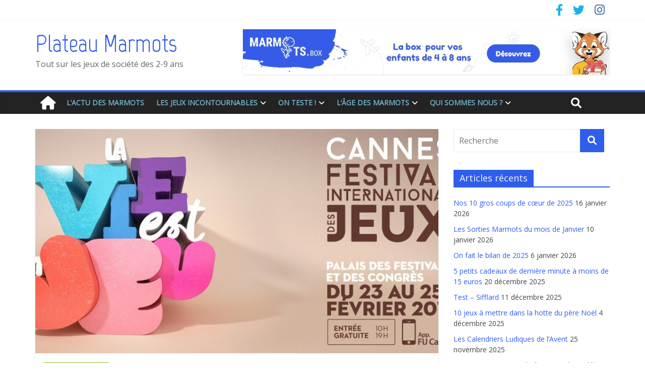

--- FILE ---
content_type: text/html; charset=UTF-8
request_url: https://plateaumarmots.fr/cannes-2018-programme-de-plateau-marmots
body_size: 23150
content:
<!DOCTYPE html>
<html lang="fr-FR">
	<head>
		<meta charset="UTF-8" />
		<meta name="viewport" content="width=device-width, initial-scale=1">
		<link rel="profile" href="http://gmpg.org/xfn/11" />
		<link rel="pingback" href="https://plateaumarmots.fr/xmlrpc.php" />
		<title>Cannes 2018 : le programme de Plateau Marmots &#8211; Plateau Marmots</title>
<meta name='robots' content='max-image-preview:large' />
<link rel='dns-prefetch' href='//fonts.googleapis.com' />
<link rel='dns-prefetch' href='//use.fontawesome.com' />
<link rel="alternate" type="application/rss+xml" title="Plateau Marmots &raquo; Flux" href="https://plateaumarmots.fr/feed" />
<link rel="alternate" type="application/rss+xml" title="Plateau Marmots &raquo; Flux des commentaires" href="https://plateaumarmots.fr/comments/feed" />
<link rel="alternate" type="application/rss+xml" title="Plateau Marmots &raquo; Cannes 2018 : le programme de Plateau Marmots Flux des commentaires" href="https://plateaumarmots.fr/cannes-2018-programme-de-plateau-marmots/feed" />
<link rel="alternate" title="oEmbed (JSON)" type="application/json+oembed" href="https://plateaumarmots.fr/wp-json/oembed/1.0/embed?url=https%3A%2F%2Fplateaumarmots.fr%2Fcannes-2018-programme-de-plateau-marmots" />
<link rel="alternate" title="oEmbed (XML)" type="text/xml+oembed" href="https://plateaumarmots.fr/wp-json/oembed/1.0/embed?url=https%3A%2F%2Fplateaumarmots.fr%2Fcannes-2018-programme-de-plateau-marmots&#038;format=xml" />
<style id='wp-img-auto-sizes-contain-inline-css' type='text/css'>
img:is([sizes=auto i],[sizes^="auto," i]){contain-intrinsic-size:3000px 1500px}
/*# sourceURL=wp-img-auto-sizes-contain-inline-css */
</style>
<style id='wp-emoji-styles-inline-css' type='text/css'>

	img.wp-smiley, img.emoji {
		display: inline !important;
		border: none !important;
		box-shadow: none !important;
		height: 1em !important;
		width: 1em !important;
		margin: 0 0.07em !important;
		vertical-align: -0.1em !important;
		background: none !important;
		padding: 0 !important;
	}
/*# sourceURL=wp-emoji-styles-inline-css */
</style>
<link rel='stylesheet' id='wp-block-library-css' href='https://plateaumarmots.fr/wp-includes/css/dist/block-library/style.min.css?ver=6.9' type='text/css' media='all' />
<style id='wp-block-paragraph-inline-css' type='text/css'>
.is-small-text{font-size:.875em}.is-regular-text{font-size:1em}.is-large-text{font-size:2.25em}.is-larger-text{font-size:3em}.has-drop-cap:not(:focus):first-letter{float:left;font-size:8.4em;font-style:normal;font-weight:100;line-height:.68;margin:.05em .1em 0 0;text-transform:uppercase}body.rtl .has-drop-cap:not(:focus):first-letter{float:none;margin-left:.1em}p.has-drop-cap.has-background{overflow:hidden}:root :where(p.has-background){padding:1.25em 2.375em}:where(p.has-text-color:not(.has-link-color)) a{color:inherit}p.has-text-align-left[style*="writing-mode:vertical-lr"],p.has-text-align-right[style*="writing-mode:vertical-rl"]{rotate:180deg}
/*# sourceURL=https://plateaumarmots.fr/wp-includes/blocks/paragraph/style.min.css */
</style>
<style id='global-styles-inline-css' type='text/css'>
:root{--wp--preset--aspect-ratio--square: 1;--wp--preset--aspect-ratio--4-3: 4/3;--wp--preset--aspect-ratio--3-4: 3/4;--wp--preset--aspect-ratio--3-2: 3/2;--wp--preset--aspect-ratio--2-3: 2/3;--wp--preset--aspect-ratio--16-9: 16/9;--wp--preset--aspect-ratio--9-16: 9/16;--wp--preset--color--black: #000000;--wp--preset--color--cyan-bluish-gray: #abb8c3;--wp--preset--color--white: #ffffff;--wp--preset--color--pale-pink: #f78da7;--wp--preset--color--vivid-red: #cf2e2e;--wp--preset--color--luminous-vivid-orange: #ff6900;--wp--preset--color--luminous-vivid-amber: #fcb900;--wp--preset--color--light-green-cyan: #7bdcb5;--wp--preset--color--vivid-green-cyan: #00d084;--wp--preset--color--pale-cyan-blue: #8ed1fc;--wp--preset--color--vivid-cyan-blue: #0693e3;--wp--preset--color--vivid-purple: #9b51e0;--wp--preset--gradient--vivid-cyan-blue-to-vivid-purple: linear-gradient(135deg,rgb(6,147,227) 0%,rgb(155,81,224) 100%);--wp--preset--gradient--light-green-cyan-to-vivid-green-cyan: linear-gradient(135deg,rgb(122,220,180) 0%,rgb(0,208,130) 100%);--wp--preset--gradient--luminous-vivid-amber-to-luminous-vivid-orange: linear-gradient(135deg,rgb(252,185,0) 0%,rgb(255,105,0) 100%);--wp--preset--gradient--luminous-vivid-orange-to-vivid-red: linear-gradient(135deg,rgb(255,105,0) 0%,rgb(207,46,46) 100%);--wp--preset--gradient--very-light-gray-to-cyan-bluish-gray: linear-gradient(135deg,rgb(238,238,238) 0%,rgb(169,184,195) 100%);--wp--preset--gradient--cool-to-warm-spectrum: linear-gradient(135deg,rgb(74,234,220) 0%,rgb(151,120,209) 20%,rgb(207,42,186) 40%,rgb(238,44,130) 60%,rgb(251,105,98) 80%,rgb(254,248,76) 100%);--wp--preset--gradient--blush-light-purple: linear-gradient(135deg,rgb(255,206,236) 0%,rgb(152,150,240) 100%);--wp--preset--gradient--blush-bordeaux: linear-gradient(135deg,rgb(254,205,165) 0%,rgb(254,45,45) 50%,rgb(107,0,62) 100%);--wp--preset--gradient--luminous-dusk: linear-gradient(135deg,rgb(255,203,112) 0%,rgb(199,81,192) 50%,rgb(65,88,208) 100%);--wp--preset--gradient--pale-ocean: linear-gradient(135deg,rgb(255,245,203) 0%,rgb(182,227,212) 50%,rgb(51,167,181) 100%);--wp--preset--gradient--electric-grass: linear-gradient(135deg,rgb(202,248,128) 0%,rgb(113,206,126) 100%);--wp--preset--gradient--midnight: linear-gradient(135deg,rgb(2,3,129) 0%,rgb(40,116,252) 100%);--wp--preset--font-size--small: 13px;--wp--preset--font-size--medium: 20px;--wp--preset--font-size--large: 36px;--wp--preset--font-size--x-large: 42px;--wp--preset--spacing--20: 0.44rem;--wp--preset--spacing--30: 0.67rem;--wp--preset--spacing--40: 1rem;--wp--preset--spacing--50: 1.5rem;--wp--preset--spacing--60: 2.25rem;--wp--preset--spacing--70: 3.38rem;--wp--preset--spacing--80: 5.06rem;--wp--preset--shadow--natural: 6px 6px 9px rgba(0, 0, 0, 0.2);--wp--preset--shadow--deep: 12px 12px 50px rgba(0, 0, 0, 0.4);--wp--preset--shadow--sharp: 6px 6px 0px rgba(0, 0, 0, 0.2);--wp--preset--shadow--outlined: 6px 6px 0px -3px rgb(255, 255, 255), 6px 6px rgb(0, 0, 0);--wp--preset--shadow--crisp: 6px 6px 0px rgb(0, 0, 0);}:where(.is-layout-flex){gap: 0.5em;}:where(.is-layout-grid){gap: 0.5em;}body .is-layout-flex{display: flex;}.is-layout-flex{flex-wrap: wrap;align-items: center;}.is-layout-flex > :is(*, div){margin: 0;}body .is-layout-grid{display: grid;}.is-layout-grid > :is(*, div){margin: 0;}:where(.wp-block-columns.is-layout-flex){gap: 2em;}:where(.wp-block-columns.is-layout-grid){gap: 2em;}:where(.wp-block-post-template.is-layout-flex){gap: 1.25em;}:where(.wp-block-post-template.is-layout-grid){gap: 1.25em;}.has-black-color{color: var(--wp--preset--color--black) !important;}.has-cyan-bluish-gray-color{color: var(--wp--preset--color--cyan-bluish-gray) !important;}.has-white-color{color: var(--wp--preset--color--white) !important;}.has-pale-pink-color{color: var(--wp--preset--color--pale-pink) !important;}.has-vivid-red-color{color: var(--wp--preset--color--vivid-red) !important;}.has-luminous-vivid-orange-color{color: var(--wp--preset--color--luminous-vivid-orange) !important;}.has-luminous-vivid-amber-color{color: var(--wp--preset--color--luminous-vivid-amber) !important;}.has-light-green-cyan-color{color: var(--wp--preset--color--light-green-cyan) !important;}.has-vivid-green-cyan-color{color: var(--wp--preset--color--vivid-green-cyan) !important;}.has-pale-cyan-blue-color{color: var(--wp--preset--color--pale-cyan-blue) !important;}.has-vivid-cyan-blue-color{color: var(--wp--preset--color--vivid-cyan-blue) !important;}.has-vivid-purple-color{color: var(--wp--preset--color--vivid-purple) !important;}.has-black-background-color{background-color: var(--wp--preset--color--black) !important;}.has-cyan-bluish-gray-background-color{background-color: var(--wp--preset--color--cyan-bluish-gray) !important;}.has-white-background-color{background-color: var(--wp--preset--color--white) !important;}.has-pale-pink-background-color{background-color: var(--wp--preset--color--pale-pink) !important;}.has-vivid-red-background-color{background-color: var(--wp--preset--color--vivid-red) !important;}.has-luminous-vivid-orange-background-color{background-color: var(--wp--preset--color--luminous-vivid-orange) !important;}.has-luminous-vivid-amber-background-color{background-color: var(--wp--preset--color--luminous-vivid-amber) !important;}.has-light-green-cyan-background-color{background-color: var(--wp--preset--color--light-green-cyan) !important;}.has-vivid-green-cyan-background-color{background-color: var(--wp--preset--color--vivid-green-cyan) !important;}.has-pale-cyan-blue-background-color{background-color: var(--wp--preset--color--pale-cyan-blue) !important;}.has-vivid-cyan-blue-background-color{background-color: var(--wp--preset--color--vivid-cyan-blue) !important;}.has-vivid-purple-background-color{background-color: var(--wp--preset--color--vivid-purple) !important;}.has-black-border-color{border-color: var(--wp--preset--color--black) !important;}.has-cyan-bluish-gray-border-color{border-color: var(--wp--preset--color--cyan-bluish-gray) !important;}.has-white-border-color{border-color: var(--wp--preset--color--white) !important;}.has-pale-pink-border-color{border-color: var(--wp--preset--color--pale-pink) !important;}.has-vivid-red-border-color{border-color: var(--wp--preset--color--vivid-red) !important;}.has-luminous-vivid-orange-border-color{border-color: var(--wp--preset--color--luminous-vivid-orange) !important;}.has-luminous-vivid-amber-border-color{border-color: var(--wp--preset--color--luminous-vivid-amber) !important;}.has-light-green-cyan-border-color{border-color: var(--wp--preset--color--light-green-cyan) !important;}.has-vivid-green-cyan-border-color{border-color: var(--wp--preset--color--vivid-green-cyan) !important;}.has-pale-cyan-blue-border-color{border-color: var(--wp--preset--color--pale-cyan-blue) !important;}.has-vivid-cyan-blue-border-color{border-color: var(--wp--preset--color--vivid-cyan-blue) !important;}.has-vivid-purple-border-color{border-color: var(--wp--preset--color--vivid-purple) !important;}.has-vivid-cyan-blue-to-vivid-purple-gradient-background{background: var(--wp--preset--gradient--vivid-cyan-blue-to-vivid-purple) !important;}.has-light-green-cyan-to-vivid-green-cyan-gradient-background{background: var(--wp--preset--gradient--light-green-cyan-to-vivid-green-cyan) !important;}.has-luminous-vivid-amber-to-luminous-vivid-orange-gradient-background{background: var(--wp--preset--gradient--luminous-vivid-amber-to-luminous-vivid-orange) !important;}.has-luminous-vivid-orange-to-vivid-red-gradient-background{background: var(--wp--preset--gradient--luminous-vivid-orange-to-vivid-red) !important;}.has-very-light-gray-to-cyan-bluish-gray-gradient-background{background: var(--wp--preset--gradient--very-light-gray-to-cyan-bluish-gray) !important;}.has-cool-to-warm-spectrum-gradient-background{background: var(--wp--preset--gradient--cool-to-warm-spectrum) !important;}.has-blush-light-purple-gradient-background{background: var(--wp--preset--gradient--blush-light-purple) !important;}.has-blush-bordeaux-gradient-background{background: var(--wp--preset--gradient--blush-bordeaux) !important;}.has-luminous-dusk-gradient-background{background: var(--wp--preset--gradient--luminous-dusk) !important;}.has-pale-ocean-gradient-background{background: var(--wp--preset--gradient--pale-ocean) !important;}.has-electric-grass-gradient-background{background: var(--wp--preset--gradient--electric-grass) !important;}.has-midnight-gradient-background{background: var(--wp--preset--gradient--midnight) !important;}.has-small-font-size{font-size: var(--wp--preset--font-size--small) !important;}.has-medium-font-size{font-size: var(--wp--preset--font-size--medium) !important;}.has-large-font-size{font-size: var(--wp--preset--font-size--large) !important;}.has-x-large-font-size{font-size: var(--wp--preset--font-size--x-large) !important;}
/*# sourceURL=global-styles-inline-css */
</style>

<style id='classic-theme-styles-inline-css' type='text/css'>
/*! This file is auto-generated */
.wp-block-button__link{color:#fff;background-color:#32373c;border-radius:9999px;box-shadow:none;text-decoration:none;padding:calc(.667em + 2px) calc(1.333em + 2px);font-size:1.125em}.wp-block-file__button{background:#32373c;color:#fff;text-decoration:none}
/*# sourceURL=/wp-includes/css/classic-themes.min.css */
</style>
<style id='font-awesome-svg-styles-default-inline-css' type='text/css'>
.svg-inline--fa {
  display: inline-block;
  height: 1em;
  overflow: visible;
  vertical-align: -.125em;
}
/*# sourceURL=font-awesome-svg-styles-default-inline-css */
</style>
<link rel='stylesheet' id='font-awesome-svg-styles-css' href='https://plateaumarmots.fr/wp-content/uploads/font-awesome/v6.1.1/css/svg-with-js.css' type='text/css' media='all' />
<style id='font-awesome-svg-styles-inline-css' type='text/css'>
   .wp-block-font-awesome-icon svg::before,
   .wp-rich-text-font-awesome-icon svg::before {content: unset;}
/*# sourceURL=font-awesome-svg-styles-inline-css */
</style>
<link rel='stylesheet' id='contact-form-7-css' href='https://plateaumarmots.fr/wp-content/plugins/contact-form-7/includes/css/styles.css?ver=6.1.3' type='text/css' media='all' />
<link rel='stylesheet' id='colormag_style-css' href='https://plateaumarmots.fr/wp-content/themes/colormag-pro/style.css?ver=6.9' type='text/css' media='all' />
<link rel='stylesheet' id='colormag_googlefonts-css' href='//fonts.googleapis.com/css?family=Marvel%7COpen+Sans&#038;ver=6.9' type='text/css' media='all' />
<link rel='stylesheet' id='colormag-featured-image-popup-css-css' href='https://plateaumarmots.fr/wp-content/themes/colormag-pro/js/magnific-popup/magnific-popup.min.css?ver=20150310' type='text/css' media='all' />
<link rel='stylesheet' id='colormag-fontawesome-css' href='https://plateaumarmots.fr/wp-content/themes/colormag-pro/fontawesome/css/font-awesome.min.css?ver=4.7.0' type='text/css' media='all' />
<link rel='stylesheet' id='font-awesome-official-css' href='https://use.fontawesome.com/releases/v6.1.1/css/all.css' type='text/css' media='all' integrity="sha384-/frq1SRXYH/bSyou/HUp/hib7RVN1TawQYja658FEOodR/FQBKVqT9Ol+Oz3Olq5" crossorigin="anonymous" />
<link rel='stylesheet' id='font-awesome-official-v4shim-css' href='https://use.fontawesome.com/releases/v6.1.1/css/v4-shims.css' type='text/css' media='all' integrity="sha384-4Jczmr1SlicmtiAiHGxwWtSzLJAS97HzJsKGqfC0JtZktLrPXIux1u6GJNVRRqiN" crossorigin="anonymous" />
<script type="text/javascript" src="https://plateaumarmots.fr/wp-includes/js/jquery/jquery.min.js?ver=3.7.1" id="jquery-core-js"></script>
<script type="text/javascript" src="https://plateaumarmots.fr/wp-includes/js/jquery/jquery-migrate.min.js?ver=3.4.1" id="jquery-migrate-js"></script>
<script type="text/javascript" id="colormag-loadmore-js-extra">
/* <![CDATA[ */
var colormag_script_vars = {"no_more_posts":"No more post"};
//# sourceURL=colormag-loadmore-js-extra
/* ]]> */
</script>
<script type="text/javascript" src="https://plateaumarmots.fr/wp-content/themes/colormag-pro/js/loadmore.min.js?ver=6.9" id="colormag-loadmore-js"></script>
<link rel="https://api.w.org/" href="https://plateaumarmots.fr/wp-json/" /><link rel="alternate" title="JSON" type="application/json" href="https://plateaumarmots.fr/wp-json/wp/v2/posts/2852" /><link rel="EditURI" type="application/rsd+xml" title="RSD" href="https://plateaumarmots.fr/xmlrpc.php?rsd" />
<meta name="generator" content="WordPress 6.9" />
<link rel="canonical" href="https://plateaumarmots.fr/cannes-2018-programme-de-plateau-marmots" />
<link rel='shortlink' href='https://plateaumarmots.fr/?p=2852' />
<style type="text/css">.recentcomments a{display:inline !important;padding:0 !important;margin:0 !important;}</style><style type="text/css" id="custom-background-css">
body.custom-background { background-color: #ffffff; }
</style>
	<!-- Plateau Marmots Internal Styles --><style type="text/css"> .colormag-button,blockquote,button,input[type=reset],input[type=button],input[type=submit]{background-color:#2f5eed}a,#masthead .main-small-navigation li:hover > .sub-toggle i, #masthead .main-small-navigation li.current-page-ancestor > .sub-toggle i, #masthead .main-small-navigation li.current-menu-ancestor > .sub-toggle i, #masthead .main-small-navigation li.current-page-item > .sub-toggle i, #masthead .main-small-navigation li.current-menu-item > .sub-toggle i,#masthead.colormag-header-classic #site-navigation .fa.search-top:hover,#masthead.colormag-header-classic #site-navigation.main-small-navigation .random-post a:hover .fa-random,#masthead.colormag-header-classic #site-navigation.main-navigation .random-post a:hover .fa-random,#masthead.colormag-header-classic .breaking-news .newsticker a:hover{color:#2f5eed}#site-navigation{border-top:4px solid #2f5eed}.home-icon.front_page_on,.main-navigation a:hover,.main-navigation ul li ul li a:hover,.main-navigation ul li ul li:hover>a,.main-navigation ul li.current-menu-ancestor>a,.main-navigation ul li.current-menu-item ul li a:hover,.main-navigation ul li.current-menu-item>a,.main-navigation ul li.current_page_ancestor>a,.main-navigation ul li.current_page_item>a,.main-navigation ul li:hover>a,.main-small-navigation li a:hover,.site-header .menu-toggle:hover,#masthead.colormag-header-classic #site-navigation.main-navigation ul#menu-primary ul.sub-menu li:hover > a, #masthead.colormag-header-classic #site-navigation.main-navigation ul#menu-primary ul.sub-menu li.current-menu-ancestor > a, #masthead.colormag-header-classic #site-navigation.main-navigation ul#menu-primary ul.sub-menu li.current-menu-item > a,#masthead.colormag-header-clean #site-navigation .menu-toggle:hover,#masthead.colormag-header-clean #site-navigation.main-small-navigation .menu-toggle,#masthead.colormag-header-classic #site-navigation.main-small-navigation .menu-toggle,#masthead .main-small-navigation li:hover > a, #masthead .main-small-navigation li.current-page-ancestor > a, #masthead .main-small-navigation li.current-menu-ancestor > a, #masthead .main-small-navigation li.current-page-item > a, #masthead .main-small-navigation li.current-menu-item > a,#masthead.colormag-header-classic #site-navigation .menu-toggle:hover{background-color:#2f5eed}#masthead.colormag-header-classic #site-navigation.main-navigation ul#menu-primary > li:hover > a, #masthead.colormag-header-classic #site-navigation.main-navigation ul#menu-primary > li.current-menu-item > a, #masthead.colormag-header-classic #site-navigation.main-navigation ul#menu-primary > li.current-menu-ancestor > a,#masthead.colormag-header-classic #site-navigation.main-navigation ul#menu-primary ul.sub-menu li:hover, #masthead.colormag-header-classic #site-navigation.main-navigation ul#menu-primary ul.sub-menu li.current-menu-ancestor, #masthead.colormag-header-classic #site-navigation.main-navigation ul#menu-primary ul.sub-menu li.current-menu-item,#masthead.colormag-header-classic #site-navigation .menu-toggle:hover,#masthead.colormag-header-classic #site-navigation.main-small-navigation .menu-toggle{border-color:#2f5eed}.main-small-navigation .current-menu-item>a,.main-small-navigation .current_page_item>a,#masthead.colormag-header-clean #site-navigation.main-small-navigation li:hover > a, #masthead.colormag-header-clean #site-navigation.main-small-navigation li.current-page-ancestor > a, #masthead.colormag-header-clean #site-navigation.main-small-navigation li.current-menu-ancestor > a, #masthead.colormag-header-clean #site-navigation.main-small-navigation li.current-page-item > a, #masthead.colormag-header-clean #site-navigation.main-small-navigation li.current-menu-item > a{background:#2f5eed}#main .breaking-news-latest,.fa.search-top:hover{background-color:#2f5eed}.byline a:hover,.comments a:hover,.edit-link a:hover,.posted-on a:hover,.social-links i.fa:hover,.tag-links a:hover,#masthead.colormag-header-clean .social-links li:hover i.fa,#masthead.colormag-header-classic .social-links li:hover i.fa,#masthead.colormag-header-clean .breaking-news .newsticker a:hover{color:#2f5eed}.widget_featured_posts .article-content .above-entry-meta .cat-links a,.widget_call_to_action .btn--primary,.colormag-footer--classic .footer-widgets-area .widget-title span::before,.colormag-footer--classic-bordered .footer-widgets-area .widget-title span::before{background-color:#2f5eed}.widget_featured_posts .article-content .entry-title a:hover{color:#2f5eed}.widget_featured_posts .widget-title{border-bottom:2px solid #2f5eed}.widget_featured_posts .widget-title span,.widget_featured_slider .slide-content .above-entry-meta .cat-links a{background-color:#2f5eed}.widget_featured_slider .slide-content .below-entry-meta .byline a:hover,.widget_featured_slider .slide-content .below-entry-meta .comments a:hover,.widget_featured_slider .slide-content .below-entry-meta .posted-on a:hover,.widget_featured_slider .slide-content .entry-title a:hover{color:#2f5eed}.widget_highlighted_posts .article-content .above-entry-meta .cat-links a{background-color:#2f5eed}.widget_block_picture_news.widget_featured_posts .article-content .entry-title a:hover,.widget_highlighted_posts .article-content .below-entry-meta .byline a:hover,.widget_highlighted_posts .article-content .below-entry-meta .comments a:hover,.widget_highlighted_posts .article-content .below-entry-meta .posted-on a:hover,.widget_highlighted_posts .article-content .entry-title a:hover{color:#2f5eed}.category-slide-next,.category-slide-prev,.slide-next,.slide-prev,.tabbed-widget ul li{background-color:#2f5eed}i.fa-arrow-up, i.fa-arrow-down{color:#2f5eed}#secondary .widget-title{border-bottom:2px solid #2f5eed}#content .wp-pagenavi .current,#content .wp-pagenavi a:hover,#secondary .widget-title span{background-color:#2f5eed}#site-title a{color:#2f5eed}.page-header .page-title{border-bottom:2px solid #2f5eed}#content .post .article-content .above-entry-meta .cat-links a,.page-header .page-title span{background-color:#2f5eed}#content .post .article-content .entry-title a:hover,.entry-meta .byline i,.entry-meta .cat-links i,.entry-meta a,.post .entry-title a:hover,.search .entry-title a:hover{color:#2f5eed}.entry-meta .post-format i{background-color:#2f5eed}.entry-meta .comments-link a:hover,.entry-meta .edit-link a:hover,.entry-meta .posted-on a:hover,.entry-meta .tag-links a:hover,.single #content .tags a:hover{color:#2f5eed}.format-link .entry-content a,.more-link{background-color:#2f5eed}.count,.next a:hover,.previous a:hover,.related-posts-main-title .fa,.single-related-posts .article-content .entry-title a:hover{color:#2f5eed}.pagination a span:hover{color:#2f5eed;border-color:#2f5eed}.pagination span{background-color:#2f5eed}#content .comments-area a.comment-edit-link:hover,#content .comments-area a.comment-permalink:hover,#content .comments-area article header cite a:hover,.comments-area .comment-author-link a:hover{color:#2f5eed}.comments-area .comment-author-link span{background-color:#2f5eed}.comment .comment-reply-link:hover,.nav-next a,.nav-previous a{color:#2f5eed}.footer-widgets-area .widget-title{border-bottom:2px solid #2f5eed}.footer-widgets-area .widget-title span{background-color:#2f5eed}#colophon .footer-menu ul li a:hover,.footer-widgets-area a:hover,a#scroll-up i{color:#2f5eed}.advertisement_above_footer .widget-title{border-bottom:2px solid #2f5eed}.advertisement_above_footer .widget-title span{background-color:#2f5eed}.sub-toggle{background:#2f5eed}.main-small-navigation li.current-menu-item > .sub-toggle i {color:#2f5eed}.error{background:#2f5eed}.num-404{color:#2f5eed}#primary .widget-title{border-bottom: 2px solid #2f5eed}#primary .widget-title span{background-color:#2f5eed} #site-title a { font-family: "Marvel"; } #site-title a { font-size: 48px; } #site-title a { color: #355ce8; } .main-navigation a, .main-navigation ul li ul li a, .main-navigation ul li.current-menu-item ul li a, .main-navigation ul li ul li.current-menu-item a, .main-navigation ul li.current_page_ancestor ul li a, .main-navigation ul li.current-menu-ancestor ul li a, .main-navigation ul li.current_page_item ul li a { color: #72b1cc; } .type-page .entry-title { color: #dd8604; } #secondary .widget-title span { color: #f9f9f9; }</style>
				<style type="text/css" id="wp-custom-css">
			.widget_featured_slider .slide-content {
    background: linear-gradient(to bottom, rgba(0, 0, 0, 0.4) , rgba(0, 0, 0, 0.5));
}
.widget_highlighted_posts .article-content {
    background: linear-gradient(to bottom, rgba(0, 0, 0, 0.5) , rgba(0, 0, 0, 0.4));
}		</style>
			</head>

	<body class="wp-singular post-template-default single single-post postid-2852 single-format-standard custom-background wp-theme-colormag-pro  wide">
						<div id="page" class="hfeed site">
			
			
			<header id="masthead" class="site-header clearfix ">
				<div id="header-text-nav-container" class="clearfix">

					
									<div class="news-bar">
				<div class="inner-wrap clearfix">
					
					
					
		
		<div class="social-links clearfix">
			<ul>
				<li><a href="https://www.facebook.com/plateaumarmots/" ><i class="fa fa-facebook"></i></a></li><li><a href="https://twitter.com/plateaumarmots?lang=fr" ><i class="fa fa-twitter"></i></a></li><li><a href="https://www.instagram.com/plateau_marmots/" target="_blank"><i class="fa fa-instagram"></i></a></li>
							</ul>
		</div><!-- .social-links -->
						</div>
			</div>
			
						
						
		<div class="inner-wrap">

			<div id="header-text-nav-wrap" class="clearfix">
				<div id="header-left-section">
										<div id="header-text" class="">
													<h3 id="site-title">
								<a href="https://plateaumarmots.fr/" title="Plateau Marmots" rel="home">Plateau Marmots</a>
							</h3>
						
													<p id="site-description">Tout sur les jeux de société des 2-9 ans</p>
						<!-- #site-description -->
					</div><!-- #header-text -->
				</div><!-- #header-left-section -->
				<div id="header-right-section">
											<div id="header-right-sidebar" class="clearfix">
							<aside id="colormag_728x90_advertisement_widget-2" class="widget widget_728x90_advertisement clearfix">
		<div class="advertisement_728x90">
						<div class="advertisement-content"><a href="https://www.ludum.fr/?aff=4" class="single_ad_728x90" target="_blank" rel="nofollow">
												<img src="https://plateaumarmots.fr/wp-content/uploads/2020/03/marmots-box.jpg" width="728" height="90" alt="">
									</a></div>		</div>
		</aside>						</div>
										</div><!-- #header-right-section -->

			</div><!-- #header-text-nav-wrap -->

		</div><!-- .inner-wrap -->

		
						
						
					<nav id="site-navigation" class="main-navigation clearfix">
				<div class="inner-wrap clearfix">
											<div class="home-icon">
							<a href="https://plateaumarmots.fr/" title="Plateau Marmots"><i class="fa fa-home"></i></a>
						</div>
											<h4 class="menu-toggle"></h4>
					<div class="menu-primary-container"><ul id="menu-menu-marmots" class="menu"><li id="menu-item-189" class="menu-item menu-item-type-taxonomy menu-item-object-category current-post-ancestor current-menu-parent current-post-parent menu-item-189 menu-item-category-27"><a href="https://plateaumarmots.fr/category/lactu-des-marmots">L&rsquo;actu des marmots</a></li>
<li id="menu-item-3297" class="menu-item menu-item-type-post_type menu-item-object-page menu-item-has-children menu-item-3297"><a href="https://plateaumarmots.fr/jeux-de-societe-enfants-incontournables">Les jeux incontournables</a>
<ul class="sub-menu">
	<li id="menu-item-3298" class="menu-item menu-item-type-post_type menu-item-object-post menu-item-3298"><a href="https://plateaumarmots.fr/jeux-de-societe-incontournables-petits-marmots-a-partir-de-2-ans">Pour les tout-tout petits (à partir de 2 ans)</a></li>
	<li id="menu-item-3426" class="menu-item menu-item-type-post_type menu-item-object-post menu-item-3426"><a href="https://plateaumarmots.fr/les-jeux-de-societe-incontournables-pour-les-petits-marmots-a-partir-de-3-ans">Pour les tout petits (à partir de 3 ans)</a></li>
	<li id="menu-item-3641" class="menu-item menu-item-type-post_type menu-item-object-post menu-item-3641"><a href="https://plateaumarmots.fr/les-jeux-de-societe-incontournables-pour-les-petits-marmots-a-partir-de-4-ans">Pour les petits  (à partir de 4 ans)</a></li>
	<li id="menu-item-4252" class="menu-item menu-item-type-post_type menu-item-object-post menu-item-4252"><a href="https://plateaumarmots.fr/les-jeux-de-societe-incontournables-pour-les-petits-marmots-a-partir-de-5-ans">Pour les marmots (à partir de 5 ans)</a></li>
	<li id="menu-item-13873" class="menu-item menu-item-type-post_type menu-item-object-post menu-item-13873"><a href="https://plateaumarmots.fr/les-jeux-de-societe-incontournables-pour-les-moyens-grands-marmots-a-partir-de-6-ans">Pour les moyens grands (à partir de 6 ans)</a></li>
	<li id="menu-item-14735" class="menu-item menu-item-type-post_type menu-item-object-post menu-item-14735"><a href="https://plateaumarmots.fr/les-jeux-de-societe-incontournables-pour-les-grands-marmots-a-partir-de-7-ans">Pour les grands marmots (à partir de 7 ans)</a></li>
	<li id="menu-item-3299" class="menu-item menu-item-type-post_type menu-item-object-post menu-item-3299"><a href="https://plateaumarmots.fr/choisir-jeu-de-societe-enfants">Comment choisir un jeu de société pour enfants ?</a></li>
</ul>
</li>
<li id="menu-item-313" class="menu-item menu-item-type-taxonomy menu-item-object-category menu-item-has-children menu-item-313 menu-item-category-24"><a href="https://plateaumarmots.fr/category/on-teste">On teste !</a>
<ul class="sub-menu">
	<li id="menu-item-316" class="menu-item menu-item-type-taxonomy menu-item-object-category menu-item-316 menu-item-category-10"><a href="https://plateaumarmots.fr/category/on-teste/jeux-de-plateaux">Jeux de plateaux</a></li>
	<li id="menu-item-315" class="menu-item menu-item-type-taxonomy menu-item-object-category menu-item-315 menu-item-category-2"><a href="https://plateaumarmots.fr/category/on-teste/jeux-de-cartes">Jeux de cartes</a></li>
	<li id="menu-item-317" class="menu-item menu-item-type-taxonomy menu-item-object-category menu-item-317 menu-item-category-14"><a href="https://plateaumarmots.fr/category/on-teste/jeux-dadresse">Jeux d&rsquo;adresse</a></li>
	<li id="menu-item-335" class="menu-item menu-item-type-taxonomy menu-item-object-category menu-item-335 menu-item-category-66"><a href="https://plateaumarmots.fr/category/on-teste/jeux-educatifs">Jeux éducatifs</a></li>
	<li id="menu-item-592" class="menu-item menu-item-type-taxonomy menu-item-object-category menu-item-592 menu-item-category-106"><a href="https://plateaumarmots.fr/category/on-teste/jeux-inclassables">Jeux inclassables</a></li>
	<li id="menu-item-3342" class="menu-item menu-item-type-taxonomy menu-item-object-category menu-item-3342 menu-item-category-401"><a href="https://plateaumarmots.fr/category/on-teste/puzzle-games">Puzzle Games</a></li>
</ul>
</li>
<li id="menu-item-710" class="menu-item menu-item-type-taxonomy menu-item-object-category menu-item-has-children menu-item-710 menu-item-category-25"><a href="https://plateaumarmots.fr/category/age">L&rsquo;Âge des Marmots</a>
<ul class="sub-menu">
	<li id="menu-item-712" class="menu-item menu-item-type-taxonomy menu-item-object-category menu-item-712 menu-item-category-16"><a href="https://plateaumarmots.fr/category/age/a-partir-de-2-ans">A partir de 2 ans</a></li>
	<li id="menu-item-713" class="menu-item menu-item-type-taxonomy menu-item-object-category menu-item-713 menu-item-category-13"><a href="https://plateaumarmots.fr/category/age/a-partir-de-3-ans">A partir de 3 ans</a></li>
	<li id="menu-item-714" class="menu-item menu-item-type-taxonomy menu-item-object-category menu-item-714 menu-item-category-3"><a href="https://plateaumarmots.fr/category/age/a-partir-de-4-ans">A partir de 4 ans</a></li>
	<li id="menu-item-715" class="menu-item menu-item-type-taxonomy menu-item-object-category menu-item-715 menu-item-category-44"><a href="https://plateaumarmots.fr/category/age/a-partir-de-5-ans">A partir de 5 ans</a></li>
	<li id="menu-item-716" class="menu-item menu-item-type-taxonomy menu-item-object-category menu-item-716 menu-item-category-29"><a href="https://plateaumarmots.fr/category/age/a-partir-de-6-ans">A partir de 6 ans</a></li>
	<li id="menu-item-717" class="menu-item menu-item-type-taxonomy menu-item-object-category menu-item-717 menu-item-category-71"><a href="https://plateaumarmots.fr/category/age/a-partir-de-7-ans">A partir de 7 ans</a></li>
	<li id="menu-item-718" class="menu-item menu-item-type-taxonomy menu-item-object-category menu-item-718 menu-item-category-28"><a href="https://plateaumarmots.fr/category/age/a-partir-de-8-ans">A partir de 8 ans</a></li>
	<li id="menu-item-711" class="menu-item menu-item-type-taxonomy menu-item-object-category menu-item-711 menu-item-category-95"><a href="https://plateaumarmots.fr/category/age/a-partir-de-10-ans">A partir de 10 ans</a></li>
</ul>
</li>
<li id="menu-item-197" class="menu-item menu-item-type-post_type menu-item-object-page menu-item-has-children menu-item-197"><a href="https://plateaumarmots.fr/qui-sommes-nous">Qui sommes nous ?</a>
<ul class="sub-menu">
	<li id="menu-item-312" class="menu-item menu-item-type-post_type menu-item-object-page menu-item-312"><a href="https://plateaumarmots.fr/contact">Contact</a></li>
</ul>
</li>
</ul></div>																<i class="fa fa-search search-top"></i>
						<div class="search-form-top">
							<form action="https://plateaumarmots.fr/" class="search-form searchform clearfix" method="get">
	<div class="search-wrap">
		<input type="text" placeholder="Recherche" class="s field" name="s">
		<button class="search-icon" type="submit"></button>
	</div>
</form><!-- .searchform -->
						</div>
									</div>
			</nav>
		
		
					
				</div><!-- #header-text-nav-container -->

				
			</header>
									<div id="main" class="clearfix">
				
				
				<div class="inner-wrap clearfix">

	
	<div id="primary">
		<div id="content" class="clearfix">

			
				
<article id="post-2852" class="post-2852 post type-post status-publish format-standard has-post-thumbnail hentry category-lactu-des-marmots tag-fij-2018">
	
	
			<div class="featured-image">
							<a href="https://plateaumarmots.fr/wp-content/uploads/2018/02/cover.jpg" class="image-popup"><img width="800" height="445" src="https://plateaumarmots.fr/wp-content/uploads/2018/02/cover-800x445.jpg" class="attachment-colormag-featured-image size-colormag-featured-image wp-post-image" alt="" decoding="async" fetchpriority="high" /></a>
								</div>

			
	<div class="article-content clearfix">

		
		<div class="above-entry-meta"><span class="cat-links"><a href="https://plateaumarmots.fr/category/lactu-des-marmots" style="background:#88ba1d" rel="category tag">L'actu des marmots</a>&nbsp;</span></div>
		<header class="entry-header">
			<h1 class="entry-title">
				Cannes 2018 : le programme de Plateau Marmots			</h1>
		</header>

		<div class="below-entry-meta">
			<span class="posted-on"><a href="https://plateaumarmots.fr/cannes-2018-programme-de-plateau-marmots" title="22 h 34 min" rel="bookmark"><i class="fa fa-calendar-o"></i> <time class="entry-date published" datetime="2018-02-20T22:34:27+02:00">20 février 2018</time></a></span>
			<span class="byline"><span class="author vcard" itemprop="name"><i class="fa fa-user"></i><a class="url fn n" href="https://plateaumarmots.fr/author/plateau-marmots" title="Olivier">Olivier</a></span></span>

			<span class="post-views"><i class="fa fa-eye"></i><span class="total-views">3352 Views</span></span>
							<span class="comments"><a href="https://plateaumarmots.fr/cannes-2018-programme-de-plateau-marmots#respond"><i class="fa fa-comment"></i> 0 Comments</a></span>
				<span class="tag-links"><i class="fa fa-tags"></i><a href="https://plateaumarmots.fr/tag/fij-2018" rel="tag">FIJ 2018</a></span></div>
		<div class="entry-content clearfix">
			<p>Bonjour à tous ! Un petit mot pour vous indiquer que Plateau Marmots sera au Festival International des Jeux de Cannes ! Nous déambulerons avec bonheur dans les allées pour essayer de vous rapporter les meilleures infos sur les jeux enfants les plus prometteurs de 2018.</p>
<p>Pour ne rien rater de nos découvertes (en temps réel, ou presque), nous vous invitons donc<strong> à vous abonner ou liker</strong> <a href="https://www.facebook.com/plateaumarmots/">notre page Facebook.&nbsp;</a>&nbsp; Non seulement c&rsquo;est excellent pour nos statistiques :), mais cela vous permettra surtout de ne rien manquer de nos impressions à chaud, des photos (floues) prises à la volée, et de nos premiers coups de coeur sur les jeux du salon.&nbsp;</p>
<p>Vous retrouverez ensuite <strong>un debriefing complet</strong> en fin de journée sur le site, avec les titres qui nous ont attiré l&rsquo;oeil, nos impressions générales sur le salon, <strong>ainsi que sur l&rsquo;as d&rsquo;or 2018.</strong>&nbsp;</p>
<p>Donc si vous souhaitez savoir à quels jeux vous jouerez avec vos marmots tout au long de l&rsquo;année, rendez-vous illico sur <a href="https://www.facebook.com/plateaumarmots/">la page Facebook de Plateau Marmots</a>, et venez nous accompagner sur le salon !&nbsp;</p>
		</div>

			</div>

	</article>

			
		</div><!-- #content -->

		
			<ul class="default-wp-page clearfix">
				<li class="previous"><a href="https://plateaumarmots.fr/test-sos-dino" rel="prev"><span class="meta-nav">&larr;</span> Test &#8211; SOS Dino</a></li>
				<li class="next"><a href="https://plateaumarmots.fr/mysteres-de-pekin-cetait-xiao-ling-meurtrier" rel="next">Les Mystères de Pékin : « C&rsquo;était Xiao Ling le meurtrier ! » <span class="meta-nav">&rarr;</span></a></li>
			</ul>
				
			
			
			

<h4 class="related-posts-main-title"><i class="fa fa-thumbs-up"></i><span>Vous pourrez aussi aimer</span></h4>

<div class="related-posts clearfix">

			<div class="single-related-posts">

							<div class="related-posts-thumbnail">
					<a href="https://plateaumarmots.fr/fij-2018-ankama" title="FIJ 2018 &#8211; Ankama">
						<img width="390" height="205" src="https://plateaumarmots.fr/wp-content/uploads/2018/02/ankama-teaser-390x205.jpg" class="attachment-colormag-featured-post-medium size-colormag-featured-post-medium wp-post-image" alt="" decoding="async" loading="lazy" />					</a>
				</div>
			
			<div class="article-content">

				<h3 class="entry-title">
					<a href="https://plateaumarmots.fr/fij-2018-ankama" rel="bookmark" title="FIJ 2018 &#8211; Ankama">FIJ 2018 &#8211; Ankama</a>
				</h3><!--/.post-title-->

				<div class="below-entry-meta">
					<span class="posted-on"><a href="https://plateaumarmots.fr/fij-2018-ankama" title="20 h 50 min" rel="bookmark"><i class="fa fa-calendar-o"></i> <time class="entry-date published" datetime="2018-02-27T20:50:42+02:00">27 février 2018</time></a></span>					<span class="byline"><span class="author vcard"><i class="fa fa-user"></i><a class="url fn n" href="https://plateaumarmots.fr/author/plateau-marmots" title="Olivier">Olivier</a></span></span>
					<span class="comments"><i class="fa fa-comment"></i><a href="https://plateaumarmots.fr/fij-2018-ankama#respond">0</a></span>
				</div>

			</div>

		</div><!--/.related-->
			<div class="single-related-posts">

							<div class="related-posts-thumbnail">
					<a href="https://plateaumarmots.fr/atalia-sort-les-grands-jeux" title="Atalia sort les grands jeux">
						<img width="390" height="205" src="https://plateaumarmots.fr/wp-content/uploads/2018/03/atalia-1-390x205.jpg" class="attachment-colormag-featured-post-medium size-colormag-featured-post-medium wp-post-image" alt="" decoding="async" loading="lazy" />					</a>
				</div>
			
			<div class="article-content">

				<h3 class="entry-title">
					<a href="https://plateaumarmots.fr/atalia-sort-les-grands-jeux" rel="bookmark" title="Atalia sort les grands jeux">Atalia sort les grands jeux</a>
				</h3><!--/.post-title-->

				<div class="below-entry-meta">
					<span class="posted-on"><a href="https://plateaumarmots.fr/atalia-sort-les-grands-jeux" title="21 h 43 min" rel="bookmark"><i class="fa fa-calendar-o"></i> <time class="entry-date published" datetime="2018-04-03T21:43:03+02:00">3 avril 2018</time></a></span>					<span class="byline"><span class="author vcard"><i class="fa fa-user"></i><a class="url fn n" href="https://plateaumarmots.fr/author/plateau-marmots" title="Olivier">Olivier</a></span></span>
					<span class="comments"><i class="fa fa-comment"></i><a href="https://plateaumarmots.fr/atalia-sort-les-grands-jeux#respond">0</a></span>
				</div>

			</div>

		</div><!--/.related-->
			<div class="single-related-posts">

							<div class="related-posts-thumbnail">
					<a href="https://plateaumarmots.fr/fij-2018-haba" title="FIJ 2018 &#8211; Haba">
						<img width="390" height="205" src="https://plateaumarmots.fr/wp-content/uploads/2018/02/haba-teaser-390x205.jpg" class="attachment-colormag-featured-post-medium size-colormag-featured-post-medium wp-post-image" alt="" decoding="async" loading="lazy" />					</a>
				</div>
			
			<div class="article-content">

				<h3 class="entry-title">
					<a href="https://plateaumarmots.fr/fij-2018-haba" rel="bookmark" title="FIJ 2018 &#8211; Haba">FIJ 2018 &#8211; Haba</a>
				</h3><!--/.post-title-->

				<div class="below-entry-meta">
					<span class="posted-on"><a href="https://plateaumarmots.fr/fij-2018-haba" title="11 h 07 min" rel="bookmark"><i class="fa fa-calendar-o"></i> <time class="entry-date published" datetime="2018-02-28T11:07:22+02:00">28 février 2018</time></a></span>					<span class="byline"><span class="author vcard"><i class="fa fa-user"></i><a class="url fn n" href="https://plateaumarmots.fr/author/plateau-marmots" title="Olivier">Olivier</a></span></span>
					<span class="comments"><i class="fa fa-comment"></i><a href="https://plateaumarmots.fr/fij-2018-haba#respond">0</a></span>
				</div>

			</div>

		</div><!--/.related-->
	
</div><!--/.post-related-->

		
		
<div id="comments" class="comments-area">

	
	
	
		<div id="respond" class="comment-respond">
		<h3 id="reply-title" class="comment-reply-title">Laisser un commentaire <small><a rel="nofollow" id="cancel-comment-reply-link" href="/cannes-2018-programme-de-plateau-marmots#respond" style="display:none;">Annuler la réponse</a></small></h3><form action="https://plateaumarmots.fr/wp-comments-post.php" method="post" id="commentform" class="comment-form"><p class="comment-notes"><span id="email-notes">Votre adresse e-mail ne sera pas publiée.</span> <span class="required-field-message">Les champs obligatoires sont indiqués avec <span class="required">*</span></span></p><p class="comment-form-comment"><label for="comment">Commentaire <span class="required">*</span></label> <textarea id="comment" name="comment" cols="45" rows="8" maxlength="65525" required></textarea></p><p class="comment-form-author"><label for="author">Nom <span class="required">*</span></label> <input id="author" name="author" type="text" value="" size="30" maxlength="245" autocomplete="name" required /></p>
<p class="comment-form-email"><label for="email">E-mail <span class="required">*</span></label> <input id="email" name="email" type="email" value="" size="30" maxlength="100" aria-describedby="email-notes" autocomplete="email" required /></p>
<p class="comment-form-url"><label for="url">Site web</label> <input id="url" name="url" type="url" value="" size="30" maxlength="200" autocomplete="url" /></p>
<p class="form-submit"><input name="submit" type="submit" id="submit" class="submit" value="Laisser un commentaire" /> <input type='hidden' name='comment_post_ID' value='2852' id='comment_post_ID' />
<input type='hidden' name='comment_parent' id='comment_parent' value='0' />
</p><p style="display: none;"><input type="hidden" id="akismet_comment_nonce" name="akismet_comment_nonce" value="e295fe54cc" /></p><p style="display: none !important;" class="akismet-fields-container" data-prefix="ak_"><label>&#916;<textarea name="ak_hp_textarea" cols="45" rows="8" maxlength="100"></textarea></label><input type="hidden" id="ak_js_1" name="ak_js" value="54"/><script>document.getElementById( "ak_js_1" ).setAttribute( "value", ( new Date() ).getTime() );</script></p></form>	</div><!-- #respond -->
	<p class="akismet_comment_form_privacy_notice">Ce site utilise Akismet pour réduire les indésirables. <a href="https://akismet.com/privacy/" target="_blank" rel="nofollow noopener">En savoir plus sur la façon dont les données de vos commentaires sont traitées</a>.</p>
</div><!-- #comments -->
	</div><!-- #primary -->

	
<div id="secondary">
			
		<aside id="search-2" class="widget widget_search clearfix"><form action="https://plateaumarmots.fr/" class="search-form searchform clearfix" method="get">
	<div class="search-wrap">
		<input type="text" placeholder="Recherche" class="s field" name="s">
		<button class="search-icon" type="submit"></button>
	</div>
</form><!-- .searchform -->
</aside>
		<aside id="recent-posts-2" class="widget widget_recent_entries clearfix">
		<h3 class="widget-title"><span>Articles récents</span></h3>
		<ul>
											<li>
					<a href="https://plateaumarmots.fr/nos-10-gros-coups-de-coeur-de-2025">Nos 10 gros coups de cœur de 2025</a>
											<span class="post-date">16 janvier 2026</span>
									</li>
											<li>
					<a href="https://plateaumarmots.fr/les-sorties-marmots-du-mois-de-janvier">Les Sorties Marmots du mois de Janvier</a>
											<span class="post-date">10 janvier 2026</span>
									</li>
											<li>
					<a href="https://plateaumarmots.fr/on-fait-le-bilan-de-2025">On fait le bilan de 2025</a>
											<span class="post-date">6 janvier 2026</span>
									</li>
											<li>
					<a href="https://plateaumarmots.fr/5-petits-cadeaux-de-derniere-minute-a-moins-de-15-euros">5 petits cadeaux de dernière minute à moins de 15 euros</a>
											<span class="post-date">20 décembre 2025</span>
									</li>
											<li>
					<a href="https://plateaumarmots.fr/test-sifflard">Test &#8211; Sifflard</a>
											<span class="post-date">11 décembre 2025</span>
									</li>
											<li>
					<a href="https://plateaumarmots.fr/10-jeux-a-mettre-dans-la-hotte-du-pere-noel">10 jeux à mettre dans la hotte du père Noël</a>
											<span class="post-date">4 décembre 2025</span>
									</li>
											<li>
					<a href="https://plateaumarmots.fr/les-calendriers-ludiques-de-lavent">Les Calendriers Ludiques de l&rsquo;Avent</a>
											<span class="post-date">25 novembre 2025</span>
									</li>
											<li>
					<a href="https://plateaumarmots.fr/les-sorties-marmots-de-fin-novembre-debut-decembre">Les sorties Marmots de fin Novembre / début Décembre</a>
											<span class="post-date">21 novembre 2025</span>
									</li>
											<li>
					<a href="https://plateaumarmots.fr/uno-elite-mattel-se-lance-dans-le-tcg">Uno ELITE : Mattel se lance dans le TCG !</a>
											<span class="post-date">19 novembre 2025</span>
									</li>
											<li>
					<a href="https://plateaumarmots.fr/test-donjons-et-chatons-boite-de-decouverte">Test &#8211; Donjons et Chatons : Boîte de découverte</a>
											<span class="post-date">17 novembre 2025</span>
									</li>
					</ul>

		</aside><aside id="colormag_300x250_advertisement_widget-2" class="widget widget_300x250_advertisement clearfix">
		<div class="advertisement_300x250">
						<div class="advertisement-content"><a href="https://www.ludum.fr/abonnements-box/marmots-box-jeux-de-societe-enfants-339" class="single_ad_300x250" target="_blank" rel="nofollow">
												<img src="https://plateaumarmots.fr/wp-content/uploads/2020/03/88183319_491481488198056_8250865349390499840_n.jpg" width="300" height="250" alt="">
									</a></div>		</div>
		</aside><aside id="nav_menu-3" class="widget widget_nav_menu clearfix"><h3 class="widget-title"><span>Un jeu pour quel âge ?</span></h3><div class="menu-lage-des-marmots-container"><ul id="menu-lage-des-marmots" class="menu"><li id="menu-item-500" class="menu-item menu-item-type-taxonomy menu-item-object-category menu-item-500 menu-item-category-16"><a href="https://plateaumarmots.fr/category/age/a-partir-de-2-ans">A partir de 2 ans</a></li>
<li id="menu-item-501" class="menu-item menu-item-type-taxonomy menu-item-object-category menu-item-501 menu-item-category-13"><a href="https://plateaumarmots.fr/category/age/a-partir-de-3-ans">A partir de 3 ans</a></li>
<li id="menu-item-502" class="menu-item menu-item-type-taxonomy menu-item-object-category menu-item-502 menu-item-category-3"><a href="https://plateaumarmots.fr/category/age/a-partir-de-4-ans">A partir de 4 ans</a></li>
<li id="menu-item-503" class="menu-item menu-item-type-taxonomy menu-item-object-category menu-item-503 menu-item-category-44"><a href="https://plateaumarmots.fr/category/age/a-partir-de-5-ans">A partir de 5 ans</a></li>
<li id="menu-item-504" class="menu-item menu-item-type-taxonomy menu-item-object-category menu-item-504 menu-item-category-29"><a href="https://plateaumarmots.fr/category/age/a-partir-de-6-ans">A partir de 6 ans</a></li>
<li id="menu-item-505" class="menu-item menu-item-type-taxonomy menu-item-object-category menu-item-505 menu-item-category-71"><a href="https://plateaumarmots.fr/category/age/a-partir-de-7-ans">A partir de 7 ans</a></li>
<li id="menu-item-506" class="menu-item menu-item-type-taxonomy menu-item-object-category menu-item-506 menu-item-category-28"><a href="https://plateaumarmots.fr/category/age/a-partir-de-8-ans">A partir de 8 ans</a></li>
<li id="menu-item-599" class="menu-item menu-item-type-taxonomy menu-item-object-category menu-item-599 menu-item-category-95"><a href="https://plateaumarmots.fr/category/age/a-partir-de-10-ans">A partir de 10 ans</a></li>
</ul></div></aside><aside id="nav_menu-4" class="widget widget_nav_menu clearfix"><h3 class="widget-title"><span>Un jeu de quel type ?</span></h3><div class="menu-type-de-jeu-container"><ul id="menu-type-de-jeu" class="menu"><li id="menu-item-509" class="menu-item menu-item-type-taxonomy menu-item-object-category menu-item-509 menu-item-category-10"><a href="https://plateaumarmots.fr/category/on-teste/jeux-de-plateaux">Jeux de plateaux</a></li>
<li id="menu-item-507" class="menu-item menu-item-type-taxonomy menu-item-object-category menu-item-507 menu-item-category-14"><a href="https://plateaumarmots.fr/category/on-teste/jeux-dadresse">Jeux d&rsquo;adresse</a></li>
<li id="menu-item-508" class="menu-item menu-item-type-taxonomy menu-item-object-category menu-item-508 menu-item-category-2"><a href="https://plateaumarmots.fr/category/on-teste/jeux-de-cartes">Jeux de cartes</a></li>
<li id="menu-item-510" class="menu-item menu-item-type-taxonomy menu-item-object-category menu-item-510 menu-item-category-66"><a href="https://plateaumarmots.fr/category/on-teste/jeux-educatifs">Jeux éducatifs</a></li>
<li id="menu-item-600" class="menu-item menu-item-type-taxonomy menu-item-object-category menu-item-600 menu-item-category-106"><a href="https://plateaumarmots.fr/category/on-teste/jeux-inclassables">Jeux inclassables</a></li>
</ul></div></aside><aside id="pages-2" class="widget widget_pages clearfix"><h3 class="widget-title"><span>Pratique</span></h3>
			<ul>
				<li class="page_item page-item-307"><a href="https://plateaumarmots.fr/contact">Contact</a></li>
<li class="page_item page-item-3250"><a href="https://plateaumarmots.fr/jeux-de-societe-enfants-incontournables">Jeux de société pour enfants : les incontournables</a></li>
<li class="page_item page-item-12324"><a href="https://plateaumarmots.fr/le-lexique-des-termes-ludiques">Le lexique des termes ludiques</a></li>
<li class="page_item page-item-194"><a href="https://plateaumarmots.fr/qui-sommes-nous">Qui sommes nous ?</a></li>
			</ul>

			</aside><aside id="recent-comments-3" class="widget widget_recent_comments clearfix"><h3 class="widget-title"><span>Les derniers commentaires&#8230;</span></h3><ul id="recentcomments"><li class="recentcomments"><span class="comment-author-link">Onimusha</span> dans <a href="https://plateaumarmots.fr/test-trouilleville-livre-01-la-silencieuse#comment-48336">Test &#8211; Trouilleville Livre 01: La Silencieuse</a></li><li class="recentcomments"><span class="comment-author-link">Elizabeth</span> dans <a href="https://plateaumarmots.fr/test-gare-a-la-toile#comment-46719">Test &#8211; Gare à la toile !</a></li><li class="recentcomments"><span class="comment-author-link">Math</span> dans <a href="https://plateaumarmots.fr/test-toriki-lile-des-naufrages#comment-42989">Test &#8211; Toriki : L&rsquo;île des Naufragés</a></li><li class="recentcomments"><span class="comment-author-link">Lucie</span> dans <a href="https://plateaumarmots.fr/test-miller-zoo#comment-42769">Test &#8211; Miller Zoo</a></li><li class="recentcomments"><span class="comment-author-link">Lucie</span> dans <a href="https://plateaumarmots.fr/test-toriki-lile-des-naufrages#comment-42767">Test &#8211; Toriki : L&rsquo;île des Naufragés</a></li><li class="recentcomments"><span class="comment-author-link">Nicolas Le hir</span> dans <a href="https://plateaumarmots.fr/test-unlock-kids-histoires-de-detectives#comment-42202">Test &#8211; Unlock! Kids : Histoires de détectives</a></li><li class="recentcomments"><span class="comment-author-link">Papastèque</span> dans <a href="https://plateaumarmots.fr/quels-jeux-de-societe-pour-un-enfant-a-lhopital#comment-40159">Quels jeux de société pour un enfant à l’hôpital ?</a></li><li class="recentcomments"><span class="comment-author-link">souchon Céline</span> dans <a href="https://plateaumarmots.fr/test-animots#comment-40050">Test &#8211; Animots</a></li><li class="recentcomments"><span class="comment-author-link">aa</span> dans <a href="https://plateaumarmots.fr/pitch-out-le-retour-de-la-pichenette-de-competition#comment-36952">Pitch Out : le retour de la pichenette de compétition !</a></li><li class="recentcomments"><span class="comment-author-link">Pascal</span> dans <a href="https://plateaumarmots.fr/test-bazar-quest#comment-36387">Test &#8211; Bazar Quest</a></li></ul></aside><aside id="archives-2" class="widget widget_archive clearfix"><h3 class="widget-title"><span>Archives</span></h3>		<label class="screen-reader-text" for="archives-dropdown-2">Archives</label>
		<select id="archives-dropdown-2" name="archive-dropdown">
			
			<option value="">Sélectionner un mois</option>
				<option value='https://plateaumarmots.fr/2026/01'> janvier 2026 </option>
	<option value='https://plateaumarmots.fr/2025/12'> décembre 2025 </option>
	<option value='https://plateaumarmots.fr/2025/11'> novembre 2025 </option>
	<option value='https://plateaumarmots.fr/2025/10'> octobre 2025 </option>
	<option value='https://plateaumarmots.fr/2025/09'> septembre 2025 </option>
	<option value='https://plateaumarmots.fr/2025/08'> août 2025 </option>
	<option value='https://plateaumarmots.fr/2025/07'> juillet 2025 </option>
	<option value='https://plateaumarmots.fr/2025/06'> juin 2025 </option>
	<option value='https://plateaumarmots.fr/2025/05'> mai 2025 </option>
	<option value='https://plateaumarmots.fr/2025/04'> avril 2025 </option>
	<option value='https://plateaumarmots.fr/2025/03'> mars 2025 </option>
	<option value='https://plateaumarmots.fr/2025/02'> février 2025 </option>
	<option value='https://plateaumarmots.fr/2025/01'> janvier 2025 </option>
	<option value='https://plateaumarmots.fr/2024/12'> décembre 2024 </option>
	<option value='https://plateaumarmots.fr/2024/11'> novembre 2024 </option>
	<option value='https://plateaumarmots.fr/2024/10'> octobre 2024 </option>
	<option value='https://plateaumarmots.fr/2024/09'> septembre 2024 </option>
	<option value='https://plateaumarmots.fr/2024/08'> août 2024 </option>
	<option value='https://plateaumarmots.fr/2024/07'> juillet 2024 </option>
	<option value='https://plateaumarmots.fr/2024/06'> juin 2024 </option>
	<option value='https://plateaumarmots.fr/2024/05'> mai 2024 </option>
	<option value='https://plateaumarmots.fr/2024/04'> avril 2024 </option>
	<option value='https://plateaumarmots.fr/2024/03'> mars 2024 </option>
	<option value='https://plateaumarmots.fr/2024/02'> février 2024 </option>
	<option value='https://plateaumarmots.fr/2024/01'> janvier 2024 </option>
	<option value='https://plateaumarmots.fr/2023/12'> décembre 2023 </option>
	<option value='https://plateaumarmots.fr/2023/11'> novembre 2023 </option>
	<option value='https://plateaumarmots.fr/2023/10'> octobre 2023 </option>
	<option value='https://plateaumarmots.fr/2023/09'> septembre 2023 </option>
	<option value='https://plateaumarmots.fr/2023/08'> août 2023 </option>
	<option value='https://plateaumarmots.fr/2023/07'> juillet 2023 </option>
	<option value='https://plateaumarmots.fr/2023/06'> juin 2023 </option>
	<option value='https://plateaumarmots.fr/2023/05'> mai 2023 </option>
	<option value='https://plateaumarmots.fr/2023/04'> avril 2023 </option>
	<option value='https://plateaumarmots.fr/2023/03'> mars 2023 </option>
	<option value='https://plateaumarmots.fr/2023/02'> février 2023 </option>
	<option value='https://plateaumarmots.fr/2023/01'> janvier 2023 </option>
	<option value='https://plateaumarmots.fr/2022/12'> décembre 2022 </option>
	<option value='https://plateaumarmots.fr/2022/11'> novembre 2022 </option>
	<option value='https://plateaumarmots.fr/2022/10'> octobre 2022 </option>
	<option value='https://plateaumarmots.fr/2022/09'> septembre 2022 </option>
	<option value='https://plateaumarmots.fr/2022/08'> août 2022 </option>
	<option value='https://plateaumarmots.fr/2022/07'> juillet 2022 </option>
	<option value='https://plateaumarmots.fr/2022/06'> juin 2022 </option>
	<option value='https://plateaumarmots.fr/2022/05'> mai 2022 </option>
	<option value='https://plateaumarmots.fr/2022/04'> avril 2022 </option>
	<option value='https://plateaumarmots.fr/2022/03'> mars 2022 </option>
	<option value='https://plateaumarmots.fr/2022/02'> février 2022 </option>
	<option value='https://plateaumarmots.fr/2022/01'> janvier 2022 </option>
	<option value='https://plateaumarmots.fr/2021/12'> décembre 2021 </option>
	<option value='https://plateaumarmots.fr/2021/11'> novembre 2021 </option>
	<option value='https://plateaumarmots.fr/2021/10'> octobre 2021 </option>
	<option value='https://plateaumarmots.fr/2021/09'> septembre 2021 </option>
	<option value='https://plateaumarmots.fr/2021/08'> août 2021 </option>
	<option value='https://plateaumarmots.fr/2021/07'> juillet 2021 </option>
	<option value='https://plateaumarmots.fr/2021/06'> juin 2021 </option>
	<option value='https://plateaumarmots.fr/2021/05'> mai 2021 </option>
	<option value='https://plateaumarmots.fr/2021/04'> avril 2021 </option>
	<option value='https://plateaumarmots.fr/2021/03'> mars 2021 </option>
	<option value='https://plateaumarmots.fr/2021/02'> février 2021 </option>
	<option value='https://plateaumarmots.fr/2021/01'> janvier 2021 </option>
	<option value='https://plateaumarmots.fr/2020/12'> décembre 2020 </option>
	<option value='https://plateaumarmots.fr/2020/11'> novembre 2020 </option>
	<option value='https://plateaumarmots.fr/2020/10'> octobre 2020 </option>
	<option value='https://plateaumarmots.fr/2020/09'> septembre 2020 </option>
	<option value='https://plateaumarmots.fr/2020/08'> août 2020 </option>
	<option value='https://plateaumarmots.fr/2020/07'> juillet 2020 </option>
	<option value='https://plateaumarmots.fr/2020/06'> juin 2020 </option>
	<option value='https://plateaumarmots.fr/2020/05'> mai 2020 </option>
	<option value='https://plateaumarmots.fr/2020/04'> avril 2020 </option>
	<option value='https://plateaumarmots.fr/2020/03'> mars 2020 </option>
	<option value='https://plateaumarmots.fr/2020/02'> février 2020 </option>
	<option value='https://plateaumarmots.fr/2020/01'> janvier 2020 </option>
	<option value='https://plateaumarmots.fr/2019/12'> décembre 2019 </option>
	<option value='https://plateaumarmots.fr/2019/11'> novembre 2019 </option>
	<option value='https://plateaumarmots.fr/2019/10'> octobre 2019 </option>
	<option value='https://plateaumarmots.fr/2019/09'> septembre 2019 </option>
	<option value='https://plateaumarmots.fr/2019/08'> août 2019 </option>
	<option value='https://plateaumarmots.fr/2019/07'> juillet 2019 </option>
	<option value='https://plateaumarmots.fr/2019/06'> juin 2019 </option>
	<option value='https://plateaumarmots.fr/2019/05'> mai 2019 </option>
	<option value='https://plateaumarmots.fr/2019/04'> avril 2019 </option>
	<option value='https://plateaumarmots.fr/2019/03'> mars 2019 </option>
	<option value='https://plateaumarmots.fr/2019/02'> février 2019 </option>
	<option value='https://plateaumarmots.fr/2019/01'> janvier 2019 </option>
	<option value='https://plateaumarmots.fr/2018/12'> décembre 2018 </option>
	<option value='https://plateaumarmots.fr/2018/11'> novembre 2018 </option>
	<option value='https://plateaumarmots.fr/2018/10'> octobre 2018 </option>
	<option value='https://plateaumarmots.fr/2018/09'> septembre 2018 </option>
	<option value='https://plateaumarmots.fr/2018/08'> août 2018 </option>
	<option value='https://plateaumarmots.fr/2018/07'> juillet 2018 </option>
	<option value='https://plateaumarmots.fr/2018/06'> juin 2018 </option>
	<option value='https://plateaumarmots.fr/2018/05'> mai 2018 </option>
	<option value='https://plateaumarmots.fr/2018/04'> avril 2018 </option>
	<option value='https://plateaumarmots.fr/2018/03'> mars 2018 </option>
	<option value='https://plateaumarmots.fr/2018/02'> février 2018 </option>
	<option value='https://plateaumarmots.fr/2018/01'> janvier 2018 </option>
	<option value='https://plateaumarmots.fr/2017/12'> décembre 2017 </option>
	<option value='https://plateaumarmots.fr/2017/11'> novembre 2017 </option>
	<option value='https://plateaumarmots.fr/2017/10'> octobre 2017 </option>
	<option value='https://plateaumarmots.fr/2017/09'> septembre 2017 </option>
	<option value='https://plateaumarmots.fr/2017/08'> août 2017 </option>
	<option value='https://plateaumarmots.fr/2017/07'> juillet 2017 </option>
	<option value='https://plateaumarmots.fr/2017/06'> juin 2017 </option>
	<option value='https://plateaumarmots.fr/2017/05'> mai 2017 </option>
	<option value='https://plateaumarmots.fr/2017/04'> avril 2017 </option>

		</select>

			<script type="text/javascript">
/* <![CDATA[ */

( ( dropdownId ) => {
	const dropdown = document.getElementById( dropdownId );
	function onSelectChange() {
		setTimeout( () => {
			if ( 'escape' === dropdown.dataset.lastkey ) {
				return;
			}
			if ( dropdown.value ) {
				document.location.href = dropdown.value;
			}
		}, 250 );
	}
	function onKeyUp( event ) {
		if ( 'Escape' === event.key ) {
			dropdown.dataset.lastkey = 'escape';
		} else {
			delete dropdown.dataset.lastkey;
		}
	}
	function onClick() {
		delete dropdown.dataset.lastkey;
	}
	dropdown.addEventListener( 'keyup', onKeyUp );
	dropdown.addEventListener( 'click', onClick );
	dropdown.addEventListener( 'change', onSelectChange );
})( "archives-dropdown-2" );

//# sourceURL=WP_Widget_Archives%3A%3Awidget
/* ]]> */
</script>
</aside><aside id="text-3" class="widget widget_text clearfix"><h3 class="widget-title"><span>On recrute !</span></h3>			<div class="textwidget"><p>Envie de faire part de votre expérience de papa gamer et de maman gameuse ? Alors rejoignez-nous en nous faisant parvenir un courriel via <a href="http://plateaumarmots.fr/contact">notre formulaire de contact.</a></p>
</div>
		</aside><aside id="block-6" class="widget widget_block clearfix"><p><iframe loading="lazy" width="540" height="305" src="https://b4091c42.sibforms.com/serve/[base64]" frameborder="0" scrolling="auto" allowfullscreen="" style="display: block;margin-left: auto;margin-right: auto;max-width: 100%;"></iframe></p></aside><aside id="text-4" class="widget widget_text clearfix"><h3 class="widget-title"><span>Soutenez Plateau Marmots !</span></h3>			<div class="textwidget"><p><a class="tipeee-tippers-block" href="https://fr.tipeee.com/plateau-marmots" data-color="red">Soutenez Plateau Marmots sur Tipeee</a><br />
<script async src="https://plugin.tipeee.com/widget.js" charset="utf-8"></script></p>
</div>
		</aside>
	</div>

	

</div><!-- .inner-wrap -->
</div><!-- #main -->

	<div class="advertisement_above_footer">
		<div class="inner-wrap">
			<aside id="block-2" class="widget widget_block widget_text clearfix">
<p></p>
</aside><aside id="block-3" class="widget widget_block widget_text clearfix">
<p>Les liens présents sur le site sont des liens d'affiliation : en les suivant, vous allez vers des boutiques qui reversent une partie du montant de la vente à Plateau Marmots. Cette somme gagnée nous permet de permettre de développer le site et de financer son maintien en ligne. Soutenez-nous en passant par ces liens !</p>
</aside>		</div>
	</div>



<footer id="colophon" class="clearfix ">
	
<div class="footer-widgets-wrapper">
	<div class="inner-wrap">
		<div class="footer-widgets-area clearfix">
			<div class="tg-upper-footer-widgets clearfix">
				<div class="footer_upper_widget_area tg-one-third">
					<aside id="text-5" class="widget widget_text clearfix"><h3 class="widget-title"><span>Soutenez Plateau Marmots !</span></h3>			<div class="textwidget"><p><a href="https://fr.tipeee.com/plateau-marmots"><img loading="lazy" decoding="async" class="aligncenter size-medium wp-image-5740" src="https://plateaumarmots.fr/wp-content/uploads/2018/10/tipeee-logo-pointcom-RVB-300x113.png" alt="" width="300" height="113" srcset="https://plateaumarmots.fr/wp-content/uploads/2018/10/tipeee-logo-pointcom-RVB-300x113.png 300w, https://plateaumarmots.fr/wp-content/uploads/2018/10/tipeee-logo-pointcom-RVB-768x290.png 768w, https://plateaumarmots.fr/wp-content/uploads/2018/10/tipeee-logo-pointcom-RVB-1024x386.png 1024w" sizes="auto, (max-width: 300px) 100vw, 300px" /></a></p>
<p>Plateau Marmots est un site sans publicité&#8230; et qui entend le rester ! Merci de soutenir notre démarche éditoriale avec un <a href="https://fr.tipeee.com/plateau-marmots">tip !</a></p>
<p>1, 5 10, 15 euros&#8230; peu importe ! L&rsquo;important c&rsquo;est de savoir que vous appréciez notre travail et que vous êtes derrière-nous !</p>
</div>
		</aside><aside id="tag_cloud-3" class="widget widget_tag_cloud clearfix"><h3 class="widget-title"><span>Sur le site&#8230;</span></h3><div class="tagcloud"><a href="https://plateaumarmots.fr/tag/animaux" class="tag-cloud-link tag-link-4 tag-link-position-1" style="font-size: 22pt;" aria-label="Animaux (150 éléments)">Animaux</a>
<a href="https://plateaumarmots.fr/tag/asmodee" class="tag-cloud-link tag-link-36 tag-link-position-2" style="font-size: 8.9090909090909pt;" aria-label="Asmodée (28 éléments)">Asmodée</a>
<a href="https://plateaumarmots.fr/tag/atalia" class="tag-cloud-link tag-link-359 tag-link-position-3" style="font-size: 11.818181818182pt;" aria-label="Atalia (41 éléments)">Atalia</a>
<a href="https://plateaumarmots.fr/tag/auzou" class="tag-cloud-link tag-link-78 tag-link-position-4" style="font-size: 10.363636363636pt;" aria-label="Auzou (34 éléments)">Auzou</a>
<a href="https://plateaumarmots.fr/tag/aventure" class="tag-cloud-link tag-link-188 tag-link-position-5" style="font-size: 9.8181818181818pt;" aria-label="Aventure (31 éléments)">Aventure</a>
<a href="https://plateaumarmots.fr/tag/bioviva" class="tag-cloud-link tag-link-179 tag-link-position-6" style="font-size: 9.2727272727273pt;" aria-label="Bioviva (29 éléments)">Bioviva</a>
<a href="https://plateaumarmots.fr/tag/blue-orange" class="tag-cloud-link tag-link-85 tag-link-position-7" style="font-size: 20.363636363636pt;" aria-label="Blue Orange (121 éléments)">Blue Orange</a>
<a href="https://plateaumarmots.fr/tag/bluff" class="tag-cloud-link tag-link-96 tag-link-position-8" style="font-size: 11.090909090909pt;" aria-label="Bluff (37 éléments)">Bluff</a>
<a href="https://plateaumarmots.fr/tag/bruno-cathala" class="tag-cloud-link tag-link-52 tag-link-position-9" style="font-size: 10.727272727273pt;" aria-label="Bruno Cathala (35 éléments)">Bruno Cathala</a>
<a href="https://plateaumarmots.fr/tag/calendrier-de-lavent" class="tag-cloud-link tag-link-2138 tag-link-position-10" style="font-size: 8.3636363636364pt;" aria-label="Calendrier de l&#039;Avent (26 éléments)">Calendrier de l&#039;Avent</a>
<a href="https://plateaumarmots.fr/tag/couleurs" class="tag-cloud-link tag-link-5 tag-link-position-11" style="font-size: 9.2727272727273pt;" aria-label="Couleurs (29 éléments)">Couleurs</a>
<a href="https://plateaumarmots.fr/tag/course" class="tag-cloud-link tag-link-265 tag-link-position-12" style="font-size: 11.090909090909pt;" aria-label="Course (37 éléments)">Course</a>
<a href="https://plateaumarmots.fr/tag/djeco" class="tag-cloud-link tag-link-79 tag-link-position-13" style="font-size: 18pt;" aria-label="Djeco (90 éléments)">Djeco</a>
<a href="https://plateaumarmots.fr/tag/dragon" class="tag-cloud-link tag-link-254 tag-link-position-14" style="font-size: 8.7272727272727pt;" aria-label="Dragon (27 éléments)">Dragon</a>
<a href="https://plateaumarmots.fr/tag/enquete" class="tag-cloud-link tag-link-142 tag-link-position-15" style="font-size: 8.7272727272727pt;" aria-label="Enquête (27 éléments)">Enquête</a>
<a href="https://plateaumarmots.fr/tag/fantasy" class="tag-cloud-link tag-link-91 tag-link-position-16" style="font-size: 11.818181818182pt;" aria-label="Fantasy (41 éléments)">Fantasy</a>
<a href="https://plateaumarmots.fr/tag/gigamic" class="tag-cloud-link tag-link-8 tag-link-position-17" style="font-size: 19.272727272727pt;" aria-label="Gigamic (106 éléments)">Gigamic</a>
<a href="https://plateaumarmots.fr/tag/haba" class="tag-cloud-link tag-link-12 tag-link-position-18" style="font-size: 21.636363636364pt;" aria-label="Haba (143 éléments)">Haba</a>
<a href="https://plateaumarmots.fr/tag/helvetiq" class="tag-cloud-link tag-link-241 tag-link-position-19" style="font-size: 10.909090909091pt;" aria-label="Helvetiq (36 éléments)">Helvetiq</a>
<a href="https://plateaumarmots.fr/tag/iello" class="tag-cloud-link tag-link-34 tag-link-position-20" style="font-size: 16pt;" aria-label="Iello (70 éléments)">Iello</a>
<a href="https://plateaumarmots.fr/tag/jeu-competitif" class="tag-cloud-link tag-link-194 tag-link-position-21" style="font-size: 8.3636363636364pt;" aria-label="Jeu compétitif (26 éléments)">Jeu compétitif</a>
<a href="https://plateaumarmots.fr/tag/jeu-cooperatif" class="tag-cloud-link tag-link-46 tag-link-position-22" style="font-size: 16.909090909091pt;" aria-label="Jeu coopératif (79 éléments)">Jeu coopératif</a>
<a href="https://plateaumarmots.fr/tag/jouable-en-solo" class="tag-cloud-link tag-link-21 tag-link-position-23" style="font-size: 11.636363636364pt;" aria-label="Jouable en solo (40 éléments)">Jouable en solo</a>
<a href="https://plateaumarmots.fr/tag/loki" class="tag-cloud-link tag-link-340 tag-link-position-24" style="font-size: 17.272727272727pt;" aria-label="Loki (83 éléments)">Loki</a>
<a href="https://plateaumarmots.fr/tag/marie-fort" class="tag-cloud-link tag-link-382 tag-link-position-25" style="font-size: 10.363636363636pt;" aria-label="Marie Fort (34 éléments)">Marie Fort</a>
<a href="https://plateaumarmots.fr/tag/matagot" class="tag-cloud-link tag-link-37 tag-link-position-26" style="font-size: 14.363636363636pt;" aria-label="Matagot (57 éléments)">Matagot</a>
<a href="https://plateaumarmots.fr/tag/monstres" class="tag-cloud-link tag-link-207 tag-link-position-27" style="font-size: 13.818181818182pt;" aria-label="Monstres (53 éléments)">Monstres</a>
<a href="https://plateaumarmots.fr/tag/memoire" class="tag-cloud-link tag-link-32 tag-link-position-28" style="font-size: 17.090909090909pt;" aria-label="Mémoire (81 éléments)">Mémoire</a>
<a href="https://plateaumarmots.fr/tag/noel" class="tag-cloud-link tag-link-1412 tag-link-position-29" style="font-size: 10.727272727273pt;" aria-label="Noël (35 éléments)">Noël</a>
<a href="https://plateaumarmots.fr/tag/observation" class="tag-cloud-link tag-link-31 tag-link-position-30" style="font-size: 14.909090909091pt;" aria-label="Observation (61 éléments)">Observation</a>
<a href="https://plateaumarmots.fr/tag/piatnik" class="tag-cloud-link tag-link-77 tag-link-position-31" style="font-size: 10.909090909091pt;" aria-label="Piatnik (36 éléments)">Piatnik</a>
<a href="https://plateaumarmots.fr/tag/pirates" class="tag-cloud-link tag-link-104 tag-link-position-32" style="font-size: 11.272727272727pt;" aria-label="Pirates (38 éléments)">Pirates</a>
<a href="https://plateaumarmots.fr/tag/print-and-play" class="tag-cloud-link tag-link-1252 tag-link-position-33" style="font-size: 10.181818181818pt;" aria-label="Print and Play (33 éléments)">Print and Play</a>
<a href="https://plateaumarmots.fr/tag/prise-de-risques" class="tag-cloud-link tag-link-120 tag-link-position-34" style="font-size: 8pt;" aria-label="Prise de risques (25 éléments)">Prise de risques</a>
<a href="https://plateaumarmots.fr/tag/pedagoludologie" class="tag-cloud-link tag-link-143 tag-link-position-35" style="font-size: 8.3636363636364pt;" aria-label="Pédagoludologie (26 éléments)">Pédagoludologie</a>
<a href="https://plateaumarmots.fr/tag/rapidite" class="tag-cloud-link tag-link-48 tag-link-position-36" style="font-size: 12.727272727273pt;" aria-label="Rapidité (46 éléments)">Rapidité</a>
<a href="https://plateaumarmots.fr/tag/ravensburger" class="tag-cloud-link tag-link-67 tag-link-position-37" style="font-size: 10pt;" aria-label="Ravensburger (32 éléments)">Ravensburger</a>
<a href="https://plateaumarmots.fr/tag/scorpion-masque" class="tag-cloud-link tag-link-30 tag-link-position-38" style="font-size: 12.545454545455pt;" aria-label="Scorpion Masqué (45 éléments)">Scorpion Masqué</a>
<a href="https://plateaumarmots.fr/tag/space-cow" class="tag-cloud-link tag-link-640 tag-link-position-39" style="font-size: 14.727272727273pt;" aria-label="Space Cow (59 éléments)">Space Cow</a>
<a href="https://plateaumarmots.fr/tag/strategie" class="tag-cloud-link tag-link-63 tag-link-position-40" style="font-size: 11.636363636364pt;" aria-label="Stratégie (40 éléments)">Stratégie</a>
<a href="https://plateaumarmots.fr/tag/tactique" class="tag-cloud-link tag-link-76 tag-link-position-41" style="font-size: 8.3636363636364pt;" aria-label="Tactique (26 éléments)">Tactique</a>
<a href="https://plateaumarmots.fr/tag/the-flying-games" class="tag-cloud-link tag-link-289 tag-link-position-42" style="font-size: 8.3636363636364pt;" aria-label="The Flying Games (26 éléments)">The Flying Games</a>
<a href="https://plateaumarmots.fr/tag/this-is-a-gamin-halloween" class="tag-cloud-link tag-link-304 tag-link-position-43" style="font-size: 11.272727272727pt;" aria-label="This is a Gamin&#039; Halloween (38 éléments)">This is a Gamin&#039; Halloween</a>
<a href="https://plateaumarmots.fr/tag/theo-riviere" class="tag-cloud-link tag-link-326 tag-link-position-44" style="font-size: 11.454545454545pt;" aria-label="Théo Rivière (39 éléments)">Théo Rivière</a>
<a href="https://plateaumarmots.fr/tag/wilfried-fort" class="tag-cloud-link tag-link-383 tag-link-position-45" style="font-size: 10.727272727273pt;" aria-label="Wilfried Fort (35 éléments)">Wilfried Fort</a></div>
</aside>				</div>
				<div class="footer_upper_widget_area tg-one-third">
					<aside id="categories-5" class="widget widget_categories clearfix"><h3 class="widget-title"><span>Catégories</span></h3>
			<ul>
					<li class="cat-item cat-item-95"><a href="https://plateaumarmots.fr/category/age/a-partir-de-10-ans">A partir de 10 ans</a> (37)
</li>
	<li class="cat-item cat-item-16"><a href="https://plateaumarmots.fr/category/age/a-partir-de-2-ans">A partir de 2 ans</a> (27)
</li>
	<li class="cat-item cat-item-13"><a href="https://plateaumarmots.fr/category/age/a-partir-de-3-ans">A partir de 3 ans</a> (81)
</li>
	<li class="cat-item cat-item-3"><a href="https://plateaumarmots.fr/category/age/a-partir-de-4-ans">A partir de 4 ans</a> (112)
</li>
	<li class="cat-item cat-item-44"><a href="https://plateaumarmots.fr/category/age/a-partir-de-5-ans">A partir de 5 ans</a> (155)
</li>
	<li class="cat-item cat-item-29"><a href="https://plateaumarmots.fr/category/age/a-partir-de-6-ans">A partir de 6 ans</a> (202)
</li>
	<li class="cat-item cat-item-71"><a href="https://plateaumarmots.fr/category/age/a-partir-de-7-ans">A partir de 7 ans</a> (176)
</li>
	<li class="cat-item cat-item-28"><a href="https://plateaumarmots.fr/category/age/a-partir-de-8-ans">A partir de 8 ans</a> (176)
</li>
	<li class="cat-item cat-item-393"><a href="https://plateaumarmots.fr/category/allez-jouer-dehors">Allez jouer dehors !</a> (4)
</li>
	<li class="cat-item cat-item-1116"><a href="https://plateaumarmots.fr/category/jeux-choisis">Jeux Choisis</a> (2)
</li>
	<li class="cat-item cat-item-14"><a href="https://plateaumarmots.fr/category/on-teste/jeux-dadresse">Jeux d&#039;adresse</a> (80)
</li>
	<li class="cat-item cat-item-1608"><a href="https://plateaumarmots.fr/category/on-teste/jeux-dambiance">Jeux d&#039;ambiance</a> (20)
</li>
	<li class="cat-item cat-item-1556"><a href="https://plateaumarmots.fr/category/on-teste/jeux-denigmes">Jeux d&#039;énigmes</a> (15)
</li>
	<li class="cat-item cat-item-2"><a href="https://plateaumarmots.fr/category/on-teste/jeux-de-cartes">Jeux de cartes</a> (227)
</li>
	<li class="cat-item cat-item-199"><a href="https://plateaumarmots.fr/category/on-teste/jeux-de-des">Jeux de dés</a> (52)
</li>
	<li class="cat-item cat-item-1304"><a href="https://plateaumarmots.fr/category/on-teste/jeux-de-dessin">Jeux de dessin</a> (7)
</li>
	<li class="cat-item cat-item-676"><a href="https://plateaumarmots.fr/category/on-teste/jeux-de-lettres">Jeux de lettres</a> (6)
</li>
	<li class="cat-item cat-item-10"><a href="https://plateaumarmots.fr/category/on-teste/jeux-de-plateaux">Jeux de plateaux</a> (272)
</li>
	<li class="cat-item cat-item-612"><a href="https://plateaumarmots.fr/category/on-teste/jeux-de-tuiles">Jeux de tuiles</a> (55)
</li>
	<li class="cat-item cat-item-66"><a href="https://plateaumarmots.fr/category/on-teste/jeux-educatifs">Jeux éducatifs</a> (14)
</li>
	<li class="cat-item cat-item-106"><a href="https://plateaumarmots.fr/category/on-teste/jeux-inclassables">Jeux inclassables</a> (57)
</li>
	<li class="cat-item cat-item-27"><a href="https://plateaumarmots.fr/category/lactu-des-marmots">L&#039;actu des marmots</a> (606)
</li>
	<li class="cat-item cat-item-25"><a href="https://plateaumarmots.fr/category/age">L&#039;Âge des Marmots</a> (28)
</li>
	<li class="cat-item cat-item-65"><a href="https://plateaumarmots.fr/category/lhumeur-des-marmots">L&#039;Humeur des Marmots</a> (155)
</li>
	<li class="cat-item cat-item-1066"><a href="https://plateaumarmots.fr/category/livres-jeux">Livres-Jeux</a> (17)
</li>
	<li class="cat-item cat-item-1067"><a href="https://plateaumarmots.fr/category/on-teste/livres-jeux-on-teste">Livres-Jeux</a> (23)
</li>
	<li class="cat-item cat-item-251"><a href="https://plateaumarmots.fr/category/marmot-vintage">Marmot vintage</a> (5)
</li>
	<li class="cat-item cat-item-24"><a href="https://plateaumarmots.fr/category/on-teste">On teste !</a> (807)
</li>
	<li class="cat-item cat-item-401"><a href="https://plateaumarmots.fr/category/on-teste/puzzle-games">Puzzle Games</a> (44)
</li>
	<li class="cat-item cat-item-813"><a href="https://plateaumarmots.fr/category/video-marmots">Vidéo Marmots !</a> (1)
</li>
			</ul>

			</aside>				</div>
				<div class="footer_upper_widget_area tg-one-third tg-one-third-last">
					<aside id="colormag_random_post_widget-3" class="widget widget_random_post_colormag widget_featured_posts clearfix">
		<div class="random-posts-widget">
									<h3 class="widget-title"><span>Au hasard du site&#8230; </span></h3>			<div class="random_posts_widget_inner_wrap">
									<div class="single-article clearfix">
						<figure class="random-images"><a href="https://plateaumarmots.fr/test-le-festin-des-chenilles" title="Test &#8211; Le festin des chenilles"><img width="130" height="90" src="https://plateaumarmots.fr/wp-content/uploads/2023/04/HeaderFestinChenilles-130x90.png" class="attachment-colormag-featured-post-small size-colormag-featured-post-small wp-post-image" alt="Test &#8211; Le festin des chenilles" title="Test &#8211; Le festin des chenilles" decoding="async" loading="lazy" srcset="https://plateaumarmots.fr/wp-content/uploads/2023/04/HeaderFestinChenilles-130x90.png 130w, https://plateaumarmots.fr/wp-content/uploads/2023/04/HeaderFestinChenilles-392x272.png 392w" sizes="auto, (max-width: 130px) 100vw, 130px" /></a></figure>						<div class="article-content">
							<h3 class="entry-title">
								<a href="https://plateaumarmots.fr/test-le-festin-des-chenilles" title="Test &#8211; Le festin des chenilles">Test &#8211; Le festin des chenilles</a>
							</h3>
							<div class="below-entry-meta">
								<span class="posted-on"><a href="https://plateaumarmots.fr/test-le-festin-des-chenilles" title="17 h 59 min" rel="bookmark"><i class="fa fa-calendar-o"></i> <time class="entry-date published" datetime="2023-04-20T17:59:41+02:00">20 avril 2023</time></a></span>								<span class="byline"><span class="author vcard"><i class="fa fa-user"></i><a class="url fn n" href="https://plateaumarmots.fr/author/soffy" title="Soffy">Soffy</a></span></span>
								<span class="comments"><i class="fa fa-comment"></i><a href="https://plateaumarmots.fr/test-le-festin-des-chenilles#respond">No Comments</a></span>
							</div>
						</div>

					</div>
										<div class="single-article clearfix">
						<figure class="random-images"><a href="https://plateaumarmots.fr/test-attention-monstres-gloutons" title="Test &#8211; Attention : Monstres gloutons !"><img width="130" height="90" src="https://plateaumarmots.fr/wp-content/uploads/2018/08/monstres-gloutons-teaseur-130x90.jpg" class="attachment-colormag-featured-post-small size-colormag-featured-post-small wp-post-image" alt="Test &#8211; Attention : Monstres gloutons !" title="Test &#8211; Attention : Monstres gloutons !" decoding="async" loading="lazy" srcset="https://plateaumarmots.fr/wp-content/uploads/2018/08/monstres-gloutons-teaseur-130x90.jpg 130w, https://plateaumarmots.fr/wp-content/uploads/2018/08/monstres-gloutons-teaseur-392x272.jpg 392w" sizes="auto, (max-width: 130px) 100vw, 130px" /></a></figure>						<div class="article-content">
							<h3 class="entry-title">
								<a href="https://plateaumarmots.fr/test-attention-monstres-gloutons" title="Test &#8211; Attention : Monstres gloutons !">Test &#8211; Attention : Monstres gloutons !</a>
							</h3>
							<div class="below-entry-meta">
								<span class="posted-on"><a href="https://plateaumarmots.fr/test-attention-monstres-gloutons" title="21 h 44 min" rel="bookmark"><i class="fa fa-calendar-o"></i> <time class="entry-date published" datetime="2018-08-11T21:44:37+02:00">11 août 2018</time></a></span>								<span class="byline"><span class="author vcard"><i class="fa fa-user"></i><a class="url fn n" href="https://plateaumarmots.fr/author/plateau-marmots" title="Olivier">Olivier</a></span></span>
								<span class="comments"><i class="fa fa-comment"></i><a href="https://plateaumarmots.fr/test-attention-monstres-gloutons#respond">No Comments</a></span>
							</div>
						</div>

					</div>
										<div class="single-article clearfix">
												<div class="article-content">
							<h3 class="entry-title">
								<a href="https://plateaumarmots.fr/test-mysterium-kids" title="Test &#8211; Mysterium Kids : Le trésor du Capitaine Bouh">Test &#8211; Mysterium Kids : Le trésor du Capitaine Bouh</a>
							</h3>
							<div class="below-entry-meta">
								<span class="posted-on"><a href="https://plateaumarmots.fr/test-mysterium-kids" title="17 h 08 min" rel="bookmark"><i class="fa fa-calendar-o"></i> <time class="entry-date published" datetime="2022-11-05T17:08:44+02:00">5 novembre 2022</time></a></span>								<span class="byline"><span class="author vcard"><i class="fa fa-user"></i><a class="url fn n" href="https://plateaumarmots.fr/author/plateau-marmots" title="Olivier">Olivier</a></span></span>
								<span class="comments"><i class="fa fa-comment"></i><a href="https://plateaumarmots.fr/test-mysterium-kids#comments">1 Comment</a></span>
							</div>
						</div>

					</div>
										<div class="single-article clearfix">
						<figure class="random-images"><a href="https://plateaumarmots.fr/edito-avez-droit-de-rejouer" title="Edito : Vous avez le droit de rejouer !"><img width="130" height="90" src="https://plateaumarmots.fr/wp-content/uploads/2017/09/20170923_092542-1280x720-130x90.jpg" class="attachment-colormag-featured-post-small size-colormag-featured-post-small wp-post-image" alt="Edito : Vous avez le droit de rejouer !" title="Edito : Vous avez le droit de rejouer !" decoding="async" loading="lazy" srcset="https://plateaumarmots.fr/wp-content/uploads/2017/09/20170923_092542-1280x720-130x90.jpg 130w, https://plateaumarmots.fr/wp-content/uploads/2017/09/20170923_092542-1280x720-392x272.jpg 392w" sizes="auto, (max-width: 130px) 100vw, 130px" /></a></figure>						<div class="article-content">
							<h3 class="entry-title">
								<a href="https://plateaumarmots.fr/edito-avez-droit-de-rejouer" title="Edito : Vous avez le droit de rejouer !">Edito : Vous avez le droit de rejouer !</a>
							</h3>
							<div class="below-entry-meta">
								<span class="posted-on"><a href="https://plateaumarmots.fr/edito-avez-droit-de-rejouer" title="8 h 30 min" rel="bookmark"><i class="fa fa-calendar-o"></i> <time class="entry-date published" datetime="2017-09-25T08:30:55+02:00">25 septembre 2017</time></a></span>								<span class="byline"><span class="author vcard"><i class="fa fa-user"></i><a class="url fn n" href="https://plateaumarmots.fr/author/plateau-marmots" title="Olivier">Olivier</a></span></span>
								<span class="comments"><i class="fa fa-comment"></i><a href="https://plateaumarmots.fr/edito-avez-droit-de-rejouer#comments">2 Comments</a></span>
							</div>
						</div>

					</div>
										<div class="single-article clearfix">
						<figure class="random-images"><a href="https://plateaumarmots.fr/test-sos-dino" title="Test &#8211; SOS Dino"><img width="130" height="90" src="https://plateaumarmots.fr/wp-content/uploads/2018/01/SosDino_trailer-130x90.jpg" class="attachment-colormag-featured-post-small size-colormag-featured-post-small wp-post-image" alt="Test &#8211; SOS Dino" title="Test &#8211; SOS Dino" decoding="async" loading="lazy" srcset="https://plateaumarmots.fr/wp-content/uploads/2018/01/SosDino_trailer-130x90.jpg 130w, https://plateaumarmots.fr/wp-content/uploads/2018/01/SosDino_trailer-392x272.jpg 392w" sizes="auto, (max-width: 130px) 100vw, 130px" /></a></figure>						<div class="article-content">
							<h3 class="entry-title">
								<a href="https://plateaumarmots.fr/test-sos-dino" title="Test &#8211; SOS Dino">Test &#8211; SOS Dino</a>
							</h3>
							<div class="below-entry-meta">
								<span class="posted-on"><a href="https://plateaumarmots.fr/test-sos-dino" title="18 h 05 min" rel="bookmark"><i class="fa fa-calendar-o"></i> <time class="entry-date published" datetime="2018-02-20T18:05:17+02:00">20 février 2018</time></a></span>								<span class="byline"><span class="author vcard"><i class="fa fa-user"></i><a class="url fn n" href="https://plateaumarmots.fr/author/plateau-marmots" title="Olivier">Olivier</a></span></span>
								<span class="comments"><i class="fa fa-comment"></i><a href="https://plateaumarmots.fr/test-sos-dino#comments">5 Comments</a></span>
							</div>
						</div>

					</div>
										<div class="single-article clearfix">
						<figure class="random-images"><a href="https://plateaumarmots.fr/le-calendrier-des-goodies-de-lavent-jour-1-patatrap-quest" title="Le Calendrier des Goodies de l&rsquo;Avent &#8211; Jour 1: Patatrap Quest"><img width="130" height="90" src="https://plateaumarmots.fr/wp-content/uploads/2023/12/HeaderAvent01-130x90.jpg" class="attachment-colormag-featured-post-small size-colormag-featured-post-small wp-post-image" alt="Le Calendrier des Goodies de l&rsquo;Avent &#8211; Jour 1: Patatrap Quest" title="Le Calendrier des Goodies de l&rsquo;Avent &#8211; Jour 1: Patatrap Quest" decoding="async" loading="lazy" srcset="https://plateaumarmots.fr/wp-content/uploads/2023/12/HeaderAvent01-130x90.jpg 130w, https://plateaumarmots.fr/wp-content/uploads/2023/12/HeaderAvent01-300x211.jpg 300w, https://plateaumarmots.fr/wp-content/uploads/2023/12/HeaderAvent01-1024x719.jpg 1024w, https://plateaumarmots.fr/wp-content/uploads/2023/12/HeaderAvent01-768x539.jpg 768w, https://plateaumarmots.fr/wp-content/uploads/2023/12/HeaderAvent01-392x272.jpg 392w, https://plateaumarmots.fr/wp-content/uploads/2023/12/HeaderAvent01.jpg 1080w" sizes="auto, (max-width: 130px) 100vw, 130px" /></a></figure>						<div class="article-content">
							<h3 class="entry-title">
								<a href="https://plateaumarmots.fr/le-calendrier-des-goodies-de-lavent-jour-1-patatrap-quest" title="Le Calendrier des Goodies de l&rsquo;Avent &#8211; Jour 1: Patatrap Quest">Le Calendrier des Goodies de l&rsquo;Avent &#8211; Jour 1: Patatrap Quest</a>
							</h3>
							<div class="below-entry-meta">
								<span class="posted-on"><a href="https://plateaumarmots.fr/le-calendrier-des-goodies-de-lavent-jour-1-patatrap-quest" title="12 h 06 min" rel="bookmark"><i class="fa fa-calendar-o"></i> <time class="entry-date published" datetime="2023-12-01T12:06:19+02:00">1 décembre 2023</time></a></span>								<span class="byline"><span class="author vcard"><i class="fa fa-user"></i><a class="url fn n" href="https://plateaumarmots.fr/author/vincent" title="Vincent">Vincent</a></span></span>
								<span class="comments"><i class="fa fa-comment"></i><a href="https://plateaumarmots.fr/le-calendrier-des-goodies-de-lavent-jour-1-patatrap-quest#respond">No Comments</a></span>
							</div>
						</div>

					</div>
								</div>
		</div>
		</aside>				</div>
			</div>

			<div class="tg-footer-main-widget">
				<div class="tg-first-footer-widget">
									</div>
			</div>

			<div class="tg-footer-other-widgets">
				<div class="tg-second-footer-widget">
									</div>
				<div class="tg-third-footer-widget">
									</div>
				<div class="tg-fourth-footer-widget">
									</div>
			</div>
		</div>
	</div>
</div>
	<div class="footer-socket-wrapper clearfix">
		<div class="inner-wrap">
			<div class="footer-socket-area">
				<div class="footer-socket-right-section">
					
		
		<div class="social-links clearfix">
			<ul>
				<li><a href="https://www.facebook.com/plateaumarmots/" ><i class="fa fa-facebook"></i></a></li><li><a href="https://twitter.com/plateaumarmots?lang=fr" ><i class="fa fa-twitter"></i></a></li><li><a href="https://www.instagram.com/plateau_marmots/" target="_blank"><i class="fa fa-instagram"></i></a></li>
							</ul>
		</div><!-- .social-links -->
		
					<nav class="footer-menu clearfix">
						<div class="menu-menu-marmots-container"><ul id="menu-menu-marmots-1" class="menu"><li class="menu-item menu-item-type-taxonomy menu-item-object-category current-post-ancestor current-menu-parent current-post-parent menu-item-189 menu-item-category-27"><a href="https://plateaumarmots.fr/category/lactu-des-marmots">L&rsquo;actu des marmots</a></li>
<li class="menu-item menu-item-type-post_type menu-item-object-page menu-item-3297"><a href="https://plateaumarmots.fr/jeux-de-societe-enfants-incontournables">Les jeux incontournables</a></li>
<li class="menu-item menu-item-type-post_type menu-item-object-post menu-item-3298"><a href="https://plateaumarmots.fr/jeux-de-societe-incontournables-petits-marmots-a-partir-de-2-ans">Pour les tout-tout petits (à partir de 2 ans)</a></li>
<li class="menu-item menu-item-type-post_type menu-item-object-post menu-item-3426"><a href="https://plateaumarmots.fr/les-jeux-de-societe-incontournables-pour-les-petits-marmots-a-partir-de-3-ans">Pour les tout petits (à partir de 3 ans)</a></li>
<li class="menu-item menu-item-type-post_type menu-item-object-post menu-item-3641"><a href="https://plateaumarmots.fr/les-jeux-de-societe-incontournables-pour-les-petits-marmots-a-partir-de-4-ans">Pour les petits  (à partir de 4 ans)</a></li>
<li class="menu-item menu-item-type-post_type menu-item-object-post menu-item-4252"><a href="https://plateaumarmots.fr/les-jeux-de-societe-incontournables-pour-les-petits-marmots-a-partir-de-5-ans">Pour les marmots (à partir de 5 ans)</a></li>
<li class="menu-item menu-item-type-post_type menu-item-object-post menu-item-13873"><a href="https://plateaumarmots.fr/les-jeux-de-societe-incontournables-pour-les-moyens-grands-marmots-a-partir-de-6-ans">Pour les moyens grands (à partir de 6 ans)</a></li>
<li class="menu-item menu-item-type-post_type menu-item-object-post menu-item-14735"><a href="https://plateaumarmots.fr/les-jeux-de-societe-incontournables-pour-les-grands-marmots-a-partir-de-7-ans">Pour les grands marmots (à partir de 7 ans)</a></li>
<li class="menu-item menu-item-type-post_type menu-item-object-post menu-item-3299"><a href="https://plateaumarmots.fr/choisir-jeu-de-societe-enfants">Comment choisir un jeu de société pour enfants ?</a></li>
<li class="menu-item menu-item-type-taxonomy menu-item-object-category menu-item-313 menu-item-category-24"><a href="https://plateaumarmots.fr/category/on-teste">On teste !</a></li>
<li class="menu-item menu-item-type-taxonomy menu-item-object-category menu-item-316 menu-item-category-10"><a href="https://plateaumarmots.fr/category/on-teste/jeux-de-plateaux">Jeux de plateaux</a></li>
<li class="menu-item menu-item-type-taxonomy menu-item-object-category menu-item-315 menu-item-category-2"><a href="https://plateaumarmots.fr/category/on-teste/jeux-de-cartes">Jeux de cartes</a></li>
<li class="menu-item menu-item-type-taxonomy menu-item-object-category menu-item-317 menu-item-category-14"><a href="https://plateaumarmots.fr/category/on-teste/jeux-dadresse">Jeux d&rsquo;adresse</a></li>
<li class="menu-item menu-item-type-taxonomy menu-item-object-category menu-item-335 menu-item-category-66"><a href="https://plateaumarmots.fr/category/on-teste/jeux-educatifs">Jeux éducatifs</a></li>
<li class="menu-item menu-item-type-taxonomy menu-item-object-category menu-item-592 menu-item-category-106"><a href="https://plateaumarmots.fr/category/on-teste/jeux-inclassables">Jeux inclassables</a></li>
<li class="menu-item menu-item-type-taxonomy menu-item-object-category menu-item-3342 menu-item-category-401"><a href="https://plateaumarmots.fr/category/on-teste/puzzle-games">Puzzle Games</a></li>
<li class="menu-item menu-item-type-taxonomy menu-item-object-category menu-item-710 menu-item-category-25"><a href="https://plateaumarmots.fr/category/age">L&rsquo;Âge des Marmots</a></li>
<li class="menu-item menu-item-type-taxonomy menu-item-object-category menu-item-712 menu-item-category-16"><a href="https://plateaumarmots.fr/category/age/a-partir-de-2-ans">A partir de 2 ans</a></li>
<li class="menu-item menu-item-type-taxonomy menu-item-object-category menu-item-713 menu-item-category-13"><a href="https://plateaumarmots.fr/category/age/a-partir-de-3-ans">A partir de 3 ans</a></li>
<li class="menu-item menu-item-type-taxonomy menu-item-object-category menu-item-714 menu-item-category-3"><a href="https://plateaumarmots.fr/category/age/a-partir-de-4-ans">A partir de 4 ans</a></li>
<li class="menu-item menu-item-type-taxonomy menu-item-object-category menu-item-715 menu-item-category-44"><a href="https://plateaumarmots.fr/category/age/a-partir-de-5-ans">A partir de 5 ans</a></li>
<li class="menu-item menu-item-type-taxonomy menu-item-object-category menu-item-716 menu-item-category-29"><a href="https://plateaumarmots.fr/category/age/a-partir-de-6-ans">A partir de 6 ans</a></li>
<li class="menu-item menu-item-type-taxonomy menu-item-object-category menu-item-717 menu-item-category-71"><a href="https://plateaumarmots.fr/category/age/a-partir-de-7-ans">A partir de 7 ans</a></li>
<li class="menu-item menu-item-type-taxonomy menu-item-object-category menu-item-718 menu-item-category-28"><a href="https://plateaumarmots.fr/category/age/a-partir-de-8-ans">A partir de 8 ans</a></li>
<li class="menu-item menu-item-type-taxonomy menu-item-object-category menu-item-711 menu-item-category-95"><a href="https://plateaumarmots.fr/category/age/a-partir-de-10-ans">A partir de 10 ans</a></li>
<li class="menu-item menu-item-type-post_type menu-item-object-page menu-item-197"><a href="https://plateaumarmots.fr/qui-sommes-nous">Qui sommes nous ?</a></li>
<li class="menu-item menu-item-type-post_type menu-item-object-page menu-item-312"><a href="https://plateaumarmots.fr/contact">Contact</a></li>
</ul></div>					</nav>
				</div>

				<div class="footer-socket-left-section">
					<div class="copyright">Copyright &copy; 2026 <a href="https://plateaumarmots.fr/" title="Plateau Marmots" ><span>Plateau Marmots</span></a>. All rights reserved. <br>Theme: ColorMag Pro by <a href="https://themegrill.com/wordpress-themes/" target="_blank" title="ThemeGrill." rel="designer"><span>ThemeGrill.</span></a>. Powered by <a href="http://wordpress.org" target="_blank" title="WordPress"><span>WordPress</span></a>.</div>				</div>
			</div>

		</div>
	</div>
</footer>

	<a href="#masthead" id="scroll-up"><i class="fa fa-chevron-up"></i></a>


</div><!-- #page -->
<script type="speculationrules">
{"prefetch":[{"source":"document","where":{"and":[{"href_matches":"/*"},{"not":{"href_matches":["/wp-*.php","/wp-admin/*","/wp-content/uploads/*","/wp-content/*","/wp-content/plugins/*","/wp-content/themes/colormag-pro/*","/*\\?(.+)"]}},{"not":{"selector_matches":"a[rel~=\"nofollow\"]"}},{"not":{"selector_matches":".no-prefetch, .no-prefetch a"}}]},"eagerness":"conservative"}]}
</script>
<script type="text/javascript" src="https://plateaumarmots.fr/wp-includes/js/dist/hooks.min.js?ver=dd5603f07f9220ed27f1" id="wp-hooks-js"></script>
<script type="text/javascript" src="https://plateaumarmots.fr/wp-includes/js/dist/i18n.min.js?ver=c26c3dc7bed366793375" id="wp-i18n-js"></script>
<script type="text/javascript" id="wp-i18n-js-after">
/* <![CDATA[ */
wp.i18n.setLocaleData( { 'text direction\u0004ltr': [ 'ltr' ] } );
//# sourceURL=wp-i18n-js-after
/* ]]> */
</script>
<script type="text/javascript" src="https://plateaumarmots.fr/wp-content/plugins/contact-form-7/includes/swv/js/index.js?ver=6.1.3" id="swv-js"></script>
<script type="text/javascript" id="contact-form-7-js-translations">
/* <![CDATA[ */
( function( domain, translations ) {
	var localeData = translations.locale_data[ domain ] || translations.locale_data.messages;
	localeData[""].domain = domain;
	wp.i18n.setLocaleData( localeData, domain );
} )( "contact-form-7", {"translation-revision-date":"2025-02-06 12:02:14+0000","generator":"GlotPress\/4.0.3","domain":"messages","locale_data":{"messages":{"":{"domain":"messages","plural-forms":"nplurals=2; plural=n > 1;","lang":"fr"},"This contact form is placed in the wrong place.":["Ce formulaire de contact est plac\u00e9 dans un mauvais endroit."],"Error:":["Erreur\u00a0:"]}},"comment":{"reference":"includes\/js\/index.js"}} );
//# sourceURL=contact-form-7-js-translations
/* ]]> */
</script>
<script type="text/javascript" id="contact-form-7-js-before">
/* <![CDATA[ */
var wpcf7 = {
    "api": {
        "root": "https:\/\/plateaumarmots.fr\/wp-json\/",
        "namespace": "contact-form-7\/v1"
    }
};
//# sourceURL=contact-form-7-js-before
/* ]]> */
</script>
<script type="text/javascript" src="https://plateaumarmots.fr/wp-content/plugins/contact-form-7/includes/js/index.js?ver=6.1.3" id="contact-form-7-js"></script>
<script type="text/javascript" src="https://plateaumarmots.fr/wp-includes/js/comment-reply.min.js?ver=6.9" id="comment-reply-js" async="async" data-wp-strategy="async" fetchpriority="low"></script>
<script type="text/javascript" src="https://plateaumarmots.fr/wp-content/themes/colormag-pro/js/magnific-popup/jquery.magnific-popup.min.js?ver=1.1.0" id="colormag-featured-image-popup-js"></script>
<script type="text/javascript" src="https://plateaumarmots.fr/wp-content/themes/colormag-pro/js/navigation.min.js?ver=6.9" id="colormag-navigation-js"></script>
<script type="text/javascript" src="https://plateaumarmots.fr/wp-content/themes/colormag-pro/js/fitvids/jquery.fitvids.min.js?ver=1.2.0" id="colormag-fitvids-js"></script>
<script type="text/javascript" src="https://plateaumarmots.fr/wp-content/themes/colormag-pro/js/theia-sticky-sidebar/theia-sticky-sidebar.min.js?ver=1.7.0" id="theia-sticky-sidebar-js"></script>
<script type="text/javascript" src="https://plateaumarmots.fr/wp-content/themes/colormag-pro/js/theia-sticky-sidebar/ResizeSensor.min.js?ver=6.9" id="ResizeSensor-js"></script>
<script type="text/javascript" id="colormag-custom-js-extra">
/* <![CDATA[ */
var colormag_load_more = {"tg_nonce":"25532bf029","ajax_url":"https://plateaumarmots.fr/wp-admin/admin-ajax.php"};
//# sourceURL=colormag-custom-js-extra
/* ]]> */
</script>
<script type="text/javascript" src="https://plateaumarmots.fr/wp-content/themes/colormag-pro/js/colormag-custom.min.js?ver=6.9" id="colormag-custom-js"></script>
<script defer type="text/javascript" src="https://plateaumarmots.fr/wp-content/plugins/akismet/_inc/akismet-frontend.js?ver=1764671850" id="akismet-frontend-js"></script>
<script id="wp-emoji-settings" type="application/json">
{"baseUrl":"https://s.w.org/images/core/emoji/17.0.2/72x72/","ext":".png","svgUrl":"https://s.w.org/images/core/emoji/17.0.2/svg/","svgExt":".svg","source":{"concatemoji":"https://plateaumarmots.fr/wp-includes/js/wp-emoji-release.min.js?ver=6.9"}}
</script>
<script type="module">
/* <![CDATA[ */
/*! This file is auto-generated */
const a=JSON.parse(document.getElementById("wp-emoji-settings").textContent),o=(window._wpemojiSettings=a,"wpEmojiSettingsSupports"),s=["flag","emoji"];function i(e){try{var t={supportTests:e,timestamp:(new Date).valueOf()};sessionStorage.setItem(o,JSON.stringify(t))}catch(e){}}function c(e,t,n){e.clearRect(0,0,e.canvas.width,e.canvas.height),e.fillText(t,0,0);t=new Uint32Array(e.getImageData(0,0,e.canvas.width,e.canvas.height).data);e.clearRect(0,0,e.canvas.width,e.canvas.height),e.fillText(n,0,0);const a=new Uint32Array(e.getImageData(0,0,e.canvas.width,e.canvas.height).data);return t.every((e,t)=>e===a[t])}function p(e,t){e.clearRect(0,0,e.canvas.width,e.canvas.height),e.fillText(t,0,0);var n=e.getImageData(16,16,1,1);for(let e=0;e<n.data.length;e++)if(0!==n.data[e])return!1;return!0}function u(e,t,n,a){switch(t){case"flag":return n(e,"\ud83c\udff3\ufe0f\u200d\u26a7\ufe0f","\ud83c\udff3\ufe0f\u200b\u26a7\ufe0f")?!1:!n(e,"\ud83c\udde8\ud83c\uddf6","\ud83c\udde8\u200b\ud83c\uddf6")&&!n(e,"\ud83c\udff4\udb40\udc67\udb40\udc62\udb40\udc65\udb40\udc6e\udb40\udc67\udb40\udc7f","\ud83c\udff4\u200b\udb40\udc67\u200b\udb40\udc62\u200b\udb40\udc65\u200b\udb40\udc6e\u200b\udb40\udc67\u200b\udb40\udc7f");case"emoji":return!a(e,"\ud83e\u1fac8")}return!1}function f(e,t,n,a){let r;const o=(r="undefined"!=typeof WorkerGlobalScope&&self instanceof WorkerGlobalScope?new OffscreenCanvas(300,150):document.createElement("canvas")).getContext("2d",{willReadFrequently:!0}),s=(o.textBaseline="top",o.font="600 32px Arial",{});return e.forEach(e=>{s[e]=t(o,e,n,a)}),s}function r(e){var t=document.createElement("script");t.src=e,t.defer=!0,document.head.appendChild(t)}a.supports={everything:!0,everythingExceptFlag:!0},new Promise(t=>{let n=function(){try{var e=JSON.parse(sessionStorage.getItem(o));if("object"==typeof e&&"number"==typeof e.timestamp&&(new Date).valueOf()<e.timestamp+604800&&"object"==typeof e.supportTests)return e.supportTests}catch(e){}return null}();if(!n){if("undefined"!=typeof Worker&&"undefined"!=typeof OffscreenCanvas&&"undefined"!=typeof URL&&URL.createObjectURL&&"undefined"!=typeof Blob)try{var e="postMessage("+f.toString()+"("+[JSON.stringify(s),u.toString(),c.toString(),p.toString()].join(",")+"));",a=new Blob([e],{type:"text/javascript"});const r=new Worker(URL.createObjectURL(a),{name:"wpTestEmojiSupports"});return void(r.onmessage=e=>{i(n=e.data),r.terminate(),t(n)})}catch(e){}i(n=f(s,u,c,p))}t(n)}).then(e=>{for(const n in e)a.supports[n]=e[n],a.supports.everything=a.supports.everything&&a.supports[n],"flag"!==n&&(a.supports.everythingExceptFlag=a.supports.everythingExceptFlag&&a.supports[n]);var t;a.supports.everythingExceptFlag=a.supports.everythingExceptFlag&&!a.supports.flag,a.supports.everything||((t=a.source||{}).concatemoji?r(t.concatemoji):t.wpemoji&&t.twemoji&&(r(t.twemoji),r(t.wpemoji)))});
//# sourceURL=https://plateaumarmots.fr/wp-includes/js/wp-emoji-loader.min.js
/* ]]> */
</script>
</body>
</html>


--- FILE ---
content_type: text/css
request_url: https://plateaumarmots.fr/wp-content/themes/colormag-pro/style.css?ver=6.9
body_size: 23520
content:
/*
Theme Name: ColorMag Pro
Theme URI: https://themegrill.com/themes/colormag/
Author: ThemeGrill
Author URI: https://themegrill.com/wordpress-themes/
Description: ColorMag Pro is the pro version of ColorMag free theme.
Version: 2.2.2
License: GNU General Public License, version 3 (GPLv3)
License URI: http://www.gnu.org/licenses/gpl-3.0.txt
Tags: one-column, two-columns, right-sidebar, left-sidebar, flexible-header, custom-header, custom-background, custom-menu, custom-colors, sticky-post, threaded-comments, translation-ready, featured-images, theme-options, post-formats, footer-widgets, blog, e-commerce, news, rtl-language-support
Text Domain: colormag

Resetting and rebuilding styles have been helped along thanks to the fine work of
Eric Meyer http://meyerweb.com/eric/tools/css/reset/index.html
along with Nicolas Gallagher and Jonathan Neal http://necolas.github.com/normalize.css/
and Blueprint http://www.blueprintcss.org/
*/
/*--------------------------------------------------------------
>>> TABLE OF CONTENTS:
----------------------------------------------------------------
1.0 Reset
2.0 Typography
2.1 Headings
2.2 Others
3.0 Elements
3.1 Superscript and Subscript
3.2 Table
3.3 Lists
3.4 Blockquote
3.5 Others
4.0 Forms
5.0 Navigation
5.1 Links
5.2 Primary Menu
5.3 Primary Menu Dropdown
5.4 Responsive Menu
6.0 Images
7.0 Alignments
8.0 Clearings
9.0 Media
9.1 Captions
9.2 WordPress Gallery Support
10.0 Extras
10.1 Search Design
10.2 Header Top Bar
10.3 Social Links
10.4 Random Post Icon
11.0 Widgets
11.1 Front Page Widget Areas
11.2 All Related to Featured Posts Widget
11.3 Category Slider Widget
11.4 Highlighted posts widget
11.5 Widget News in Pictures
11.6 Default News Widget
11.7 Tabbed Widget
11.8 Random Posts Widget
11.9 Big Image and Thumbnails Slider Widget
11.10 Breadking News Widget
11.11 Ticket News Widget
11.12 Advertisement Widget
11.13 Small Thumbnails widget
11.14 Widgets General CSS
12.0 Plugins Support
12.1 WP-PageNavi
13.0 Content
13.1 Body
13.2 Header
13.3 Primary & Secondary Content Area
13.4 Content Columns
13.5 Posts and Pages
13.6 Pagination
13.7 Comments
13.8 Footer
13.8.a Footer General CSS
13.8.b Footer Widget Area
13.8.c Footer Socket Area
13.8.d Footer menu
13.8.e Scroll to Top
13.8.f Footer Advertisement Area
14.0 Responsive Structure
15.0 JetPack Infinite Scroll
16.0 single post pagination
17.0 heaader media css
18.0 Headroom CSS
--------------------------------------------------------------*/
/*==========  Gray colors  ==========*/
/*=====  Light colors  ======*/
/*==========  Brand-colors  ==========*/
/*==========  social links colors  ==========*/
/*--------------------------------------------------------------
1.0 Reset
--------------------------------------------------------------*/
html, body, div, span, applet, object, iframe, h1, h2, h3, h4, h5, h6, p, blockquote, pre, a, abbr, acronym, address, big, cite, code, del, dfn, em, font, ins, kbd, q, s, samp, small, strike, strong, sub, sup, tt, var, dl, dt, dd, ol, ul, li, fieldset, form, label, legend, table, caption, tbody, tfoot, thead, tr, th, td {
	border: 0;
	font: inherit;
	font-size: 100%;
	font-style: inherit;
	font-weight: inherit;
	margin: 0;
	outline: 0;
	padding: 0;
	vertical-align: baseline;
}

html {
	overflow-y: scroll;
	/* Keeps page centred in all browsers regardless of content height */
	-webkit-text-size-adjust: 100%;
	/* Prevents iOS text size adjust after orientation change, without disabling user zoom */
	-ms-text-size-adjust: 100%;
	/* www.456bereastreet.com/archive/201012/controlling_text_size_in_safari_for_ios_without_disabling_user_zoom/ */
}

article, aside, details, figcaption, figure, footer, header, main, nav, section {
	display: block;
}

blockquote:before, blockquote:after {
	content: "";
}

q:before, q:after {
	content: "";
}

blockquote, q {
	quotes: "" "";
}

a:focus {
	outline: thin dotted;
}

a:hover, a:active {
	/* Improves readability when focused and also mouse hovered in all browsers people.opera.com/patrickl/experiments/keyboard/test */
	outline: 0;
}

embed, iframe, object {
	max-width: 100%;
}

/*--------------------------------------------------------------
2.0 Typography
--------------------------------------------------------------*/
/*
====> 2.1 Headings
--------------------------------------------------------------*/
h1, h2, h3, h4, h5, h6 {
	padding-bottom: 18px;
	color: #333333;
	font-weight: normal;
	font-family: 'Open Sans', sans-serif;
}

h1 {
	font-size: 36px;
	line-height: 1.2;
}

h2 {
	font-size: 32px;
	line-height: 1.2;
}

h3 {
	font-size: 28px;
	line-height: 1.2;
}

h4 {
	font-size: 24px;
	line-height: 1.2;
}

h5 {
	font-size: 22px;
	line-height: 1.2;
}

h6 {
	font-size: 18px;
	line-height: 1.2;
}

/*
====> 2.2 Others
--------------------------------------------------------------*/
body, button, input, select, textarea {
	color: #444444;
	font: 16px 'Open Sans', serif;
	line-height: 1.6;
	word-wrap: break-word;
}

p {
	line-height: 1.6;
	margin-bottom: 15px;
	font-family: 'Open Sans', serif;
	font-size: 15px;
}

/*--------------------------------------------------------------
3.0 Elements
--------------------------------------------------------------*/
/*
====> 3.1 Superscript and Subscript
--------------------------------------------------------------*/
sup, sub {
	font-size: 10px;
	height: 0;
	line-height: 1;
	position: relative;
	vertical-align: baseline;
}

sup {
	bottom: 1ex;
}

sub {
	top: .5ex;
}

/*
====> 3.2 Table
--------------------------------------------------------------*/
table {
	/* tables still need 'cellspacing="0"' in the markup */
	border-collapse: collapse;
	border-spacing: 0;
	margin: 0 0 1.5em;
	width: 100%;
}

th {
	font-weight: bold;
	border: 1px solid #EAEAEA;
	padding: 6px 10px;
}

td {
	border: 1px solid #EAEAEA;
	padding: 6px 10px;
}

caption, th, td {
	text-align: left;
}

/*
====> 3.3 Lists
--------------------------------------------------------------*/
ul {
	list-style: none;
}

ol {
	list-style: none;
	list-style: decimal;
}

li > ul, li > ol {
	margin: 0 0 0 10px;
}

/*
====> 3.4 Blockquote
--------------------------------------------------------------*/
blockquote {
	padding: 30px 30px 20px 45px;
	margin-bottom: 20px;
	background-color: #289dcc;
	color: #fff;
	border-radius: 5px;
}

blockquote p {
	font-size: 16px;
	font-family: 'Open Sans', serif;
	line-height: 1.4;
	position: relative;
	padding-top: 0;
	padding-left: 15px;
}

blockquote p:before {
	content: "\f10d";
	font-family: FontAwesome;
	font-style: normal;
	font-weight: normal;
	text-decoration: inherit;
	color: #fff;
	font-size: 32px;
	position: absolute;
	top: -27px;
	left: -27px;
}

blockquote a {
	color: #fff;
	text-decoration: underline;
}

blockquote em, blockquote i {
	font-style: normal;
}

blockquote cite {
	font-style: normal;
	font: 12px "Helvetica Neue", Helvetica, Arial, sans-serif;
	font-weight: 300;
	letter-spacing: 0.05em;
	float: right;
}

/*
====> 3.5 Others
--------------------------------------------------------------*/
body {
	background-color: #eaeaea;
}

strong {
	font-weight: bold;
}

cite, em, i {
	font-style: italic;
}

pre {
	background-color: #fff;
	margin-bottom: 20px;
	overflow: auto;
	padding: 20px;
	border: 1px solid #EAEAEA;
	font-family: "Courier 10 Pitch",Courier,monospace;
	font-size: 14px;
	line-height: 1.4;
	white-space: pre-wrap;
}

code, kbd, var, samp, tt {
	font-family: "Courier 10 Pitch",Courier,monospace;
	font-size: 14px;
	line-height: 1.4;
	white-space: pre-wrap;
}

abbr, acronym, dfn {
	border-bottom: 1px dotted #777777;
	cursor: help;
}

address {
	display: block;
	font-style: italic;
	margin: 0 0 15px;
}

ins {
	background: #F8F8F8;
}

hr {
	border-color: #eaeaea;
	border-style: solid none none;
	border-width: 1px 0 0;
	height: 0;
	margin: 30px 0;
}

dl {
	font-size: 16px;
}

dt {
	font-weight: bold;
	margin-bottom: 5px;
}

dd {
	margin-bottom: 24px;
}

.screen-reader-text {
	display: none;
}

/*--------------------------------------------------------------
4.0 Forms
--------------------------------------------------------------*/
input, textarea {
	-webkit-border-radius: 0px;
}

input[type="text"], input[type="email"], input[type="search"], input[type="password"] {
	-moz-appearance: none !important;
	-webkit-appearance: none !important;
	appearance: none !important;
}

textarea {
	-moz-appearance: none !important;
	-webkit-appearance: none !important;
	appearance: none !important;
}

input[type="text"], input[type="email"], input[type="password"] {
	padding: 1%;
	border: 1px solid #EAEAEA;
	line-height: 20px;
	width: 95%;
	margin: 0 0 30px;
	background-color: #F8F8F8;
	-webkit-border-radius: 3px;
	-moz-border-radius: 3px;
	border-radius: 3px;
}

textarea {
	padding: 1%;
	border: 1px solid #EAEAEA;
	line-height: 20px;
	width: 95%;
	margin: 0 0 30px;
	background-color: #F8F8F8;
	-webkit-border-radius: 3px;
	-moz-border-radius: 3px;
	border-radius: 3px;
}

input[type="text"]:focus, input[type="email"]:focus, input[type="search"]:focus, input[type="password"]:focus {
	border: 1px solid #EAEAEA;
}

textarea:focus {
	border: 1px solid #EAEAEA;
}

input.s {
	width: 60%;
	padding: 4px 54px 4px 10px;
	height: 36px;
	color: #777777;
	background-color: #fff;
	margin: 0;
	border: 1px solid #EAEAEA;
}

input.s:focus {
	padding-left: 10px;
	border-color: #EAEAEA;
	text-indent: 0;
}

.colormag-button {
	margin-bottom: 30px;
	padding: 5px 10px;
	background-color: #289dcc;
	border: 0px;
	transition: background-color 0.3s linear 0s;
	-webkit-border-radius: 3px;
	-moz-border-radius: 3px;
	border-radius: 3px;
	font-size: 16px;
	-moz-appearance: none !important;
	-webkit-appearance: none !important;
	appearance: none !important;
	cursor: pointer;
	display: inline-block;
	color: #fff;
}

input[type="reset"], input[type="button"], input[type="submit"] {
	margin-bottom: 30px;
	padding: 5px 10px;
	background-color: #289dcc;
	border: 0px;
	transition: background-color 0.3s linear 0s;
	-webkit-border-radius: 3px;
	-moz-border-radius: 3px;
	border-radius: 3px;
	font-size: 16px;
	-moz-appearance: none !important;
	-webkit-appearance: none !important;
	appearance: none !important;
	cursor: pointer;
	display: inline-block;
	color: #fff;
}

button {
	margin-bottom: 30px;
	padding: 5px 10px;
	background-color: #289dcc;
	border: 0px;
	transition: background-color 0.3s linear 0s;
	-webkit-border-radius: 3px;
	-moz-border-radius: 3px;
	border-radius: 3px;
	font-size: 16px;
	-moz-appearance: none !important;
	-webkit-appearance: none !important;
	appearance: none !important;
	cursor: pointer;
	display: inline-block;
	color: #fff;
}

#search-form input[type="submit"] {
	border-radius: 0;
	margin-left: -8px;
	margin-bottom: 0;
	padding: 6px 10px 5px;
	font-size: 18px;
}

.colormag-button:hover {
	background-color: #33363B;
}

input[type="reset"]:hover, input[type="button"]:hover, input[type="submit"]:hover {
	background-color: #33363B;
}

button:hover {
	background-color: #33363B;
}

/*--------------------------------------------------------------
5.0 Navigation
--------------------------------------------------------------*/
/*
====> 5.1 Links
--------------------------------------------------------------*/
a {
	color: #289dcc;
	text-decoration: none;
}

a:focus, a:active, a:hover {
	text-decoration: none;
}

/*
====> 5.2 Primary Menu
--------------------------------------------------------------*/
nav li > ul, nav li > ol {
	margin: 0;
	list-style: none;
}

#site-navigation {
	box-shadow: 0 0 2px rgba(0, 0, 0, 0.1) inset;
	position: relative;
	background-color: #232323;
	border-top: 4px solid #289dcc;
	z-index: 999;
}

#site-navigation .inner-wrap {
	position: relative;
}

.home-icon {
	float: left;
}

.home-icon .fa {
	color: #fff;
	font-size: 27px;
}

.home-icon.front_page_on {
	background-color: #289dcc;
}

.sticky-wrapper.is-sticky .main-navigation .home-icon a, .sticky-wrapper .main-navigation .home-icon a {
	padding: 7px 10px 6px;
}

.main-navigation .home-icon a {
	padding: 7px 10px 6px;
}

.main-small-navigation .home-icon a {
	padding: 7px 10px;
}

.main-navigation {
	width: 100%;
	text-align: center;
}

.main-navigation li {
	float: left;
	position: relative;
	font-family: 'Open Sans', serif;
	font-weight: 300;
}

.main-navigation a {
	color: #fff;
	display: block;
	float: none;
	font-size: 14px;
	font-weight: 600;
	padding: 10px 12px;
	text-transform: uppercase;
}

.main-navigation li.default-menu {
	display: none;
}

li.default-menu {
	display: none;
}

.main-navigation a:hover {
	color: #fff;
}

.main-navigation ul li.current-menu-item a {
	color: #fff;
}

.main-navigation ul li.current-menu-item a:after {
	color: #fff;
}

.main-navigation ul li.current_page_ancestor a, .main-navigation ul li.current-menu-ancestor a, .main-navigation ul li.current_page_item a, .main-navigation ul li:hover > a {
	color: #fff;
}

.main-navigation li.menu-item-has-children:hover > a:after {
	color: #fff;
}

.main-navigation a:hover {
	background-color: #289dcc;
}

.main-navigation ul li.current-menu-item > a, .main-navigation ul li.current_page_ancestor > a, .main-navigation ul li.current-menu-ancestor > a, .main-navigation ul li.current_page_item > a, .main-navigation ul li:hover > a {
	background-color: #289dcc;
}

.main-navigation li.menu-item-has-children > a:after, .main-navigation li li.menu-item-has-children > a:after, .main-navigation li.page_item_has_children > a:after, .main-navigation li li.page_item_has_children > a:after {
	font-family: FontAwesome;
	font-style: normal;
	font-weight: normal;
	text-decoration: inherit;
	color: #fff;
	font-size: 14px;
	padding-left: 6px;
}

.main-navigation li.menu-item-has-children > a:after, .main-navigation li.page_item_has_children > a:after {
	content: "\f107";
	color: #fff;
}

.main-navigation li li.menu-item-has-children > a:after, .main-navigation li li.page_item_has_children > a:after {
	content: "\f105";
	position: absolute;
	right: 8px;
}

.sub-toggle {
	display: none;
}

/*
====> 5.3 Primary Menu Dropdown
--------------------------------------------------------------*/
.main-navigation .sub-menu,
.main-navigation .children {
	background-color: #232323;
}

.main-navigation ul li ul,
.main-navigation ul li:hover ul ul {
	display: none;
	z-index: 100;
}

.main-navigation ul ul li:hover ul ul {
	display: none;
	z-index: 100;
}

.main-navigation ul ul ul li:hover ul ul, .main-navigation ul ul ul ul li:hover ul ul {
	display: none;
	z-index: 100;
}

.main-navigation ul li:hover ul {
	display: block;
}

.main-navigation ul ul li:hover ul {
	display: block;
}

.main-navigation ul ul ul li:hover ul {
	display: block;
}

.main-navigation ul ul ul ul li:hover ul, .main-navigation ul ul ul ul ul li:hover ul {
	display: block;
}

.main-navigation ul li ul {
	position: absolute;
	width: 200px;
	top: 42px;
}

.main-navigation ul li ul li {
	float: none;
}

.main-navigation ul li ul li a {
	border-top: none;
	float: none;
	font-size: 14px;
	height: 100%;
	padding: 10px 15px;
	color: #fff;
	width: 170px;
	text-align: left;
	text-transform: none;
}

.main-navigation ul li.current-menu-item ul li a,
.main-navigation ul li ul li.current-menu-item a,
.main-navigation ul li.current_page_ancestor ul li a,
.main-navigation ul li.current-menu-ancestor ul li a,
.main-navigation ul li.current_page_item ul li a {
	float: none;
	font-size: 14px;
	height: 100%;
	padding: 10px 15px;
	color: #fff;
	width: 170px;
	text-align: left;
	text-transform: none;
}

.main-navigation ul li ul li a:hover,
.main-navigation ul li ul li:hover > a {
	color: #fff;
	background-color: #289dcc;
}

.main-navigation ul li.current-menu-item ul li a:hover {
	color: #fff;
	background-color: #289dcc;
}

.main-navigation ul li ul li ul {
	left: 200px;
	top: 0;
}

.main-navigation select {
	display: none;
}

/*
====> 5.4 Responsive Menu
--------------------------------------------------------------*/
.menu-toggle, .top-menu-toggle {
	display: none;
	cursor: pointer;
}

.site-header .menu-toggle {
	color: #fff;
	margin: 0;
	text-align: center;
	font-family: 'Open Sans', serif;
	padding-bottom: 0;
}

.site-header .menu-toggle:hover {
	background-color: #289dcc;
}

.site-header .menu-toggle:before {
	content: "\f0c9";
	font-family: FontAwesome;
	font-style: normal;
	font-weight: normal;
	text-decoration: inherit;
	font-size: 23px;
	color: #fff;
	padding: 9px 12px 10px;
	display: block;
}

.main-small-navigation {
	float: none;
}

.main-small-navigation .menu-primary-container, .main-small-navigation .nav-menu {
	padding-top: 43px;
}

.main-small-navigation ul {
	margin: 0;
	list-style: none;
}

.main-small-navigation a {
	display: block;
	font-size: 14px;
	color: #333333;
	padding: 10px 20px;
	text-decoration: none;
	text-transform: uppercase;
}

.main-small-navigation .random-post a {
	padding: 7px 12px;
	border-bottom: none;
}

.main-small-navigation li {
	background-color: #fff;
	position: relative;
}

.main-small-navigation li a:hover {
	background-color: #289dcc;
	color: #fff;
}

.main-small-navigation ul ul a {
	padding-left: 45px;
	text-transform: none;
}

.main-small-navigation ul ul ul a {
	padding-left: 90px;
}

.main-small-navigation .current_page_item > a, .main-small-navigation .current-menu-item > a {
	background: #289dcc;
	color: #fff;
}

/*--------------------------------------------------------------
6.0 Images
--------------------------------------------------------------*/
figure {
	margin: 0;
	text-align: center;
}

img {
	max-width: 100%;
	height: auto;
	vertical-align: top;
	margin-bottom: 18px;
}

.entry-content img, .comment-content img, .widget img {
	max-width: 100%;
	/* Fluid images for posts, comments, and widgets */
}

img.size-full, img.size-large {
	max-width: 100%;
	height: auto;
}

.entry-content img.wp-smiley {
	border: none;
	margin-bottom: 0;
	margin-top: 0;
	padding: 0;
}

img.alignleft, img.alignright, img.aligncenter {
	margin-bottom: 1.625em;
}

a img {
	border: 0;
}

img#wpstats {
	display: none;
}

/*--------------------------------------------------------------
7.0 Alignments
--------------------------------------------------------------*/
.alignleft {
	display: inline;
	float: left;
	margin-right: 30px;
}

.alignright {
	display: inline;
	float: right;
	margin-left: 30px;
}

.aligncenter {
	clear: both;
	display: block;
	margin-left: auto;
	margin-right: auto;
}

/*--------------------------------------------------------------
8.0 Clearings
--------------------------------------------------------------*/
.clearfix {
	display: inline-block;
}

.clearfix:after {
	visibility: hidden;
	display: block;
	font-size: 0;
	content: " ";
	clear: both;
	height: 0;
}

* html .clearfix {
	height: 1%;
}

.clearfix {
	display: block;
}

/*--------------------------------------------------------------
9.0 Media
--------------------------------------------------------------*/
/*
====> 9.1 Captions
--------------------------------------------------------------*/
.wp-caption {
	border: 1px solid #cccccc;
	margin-bottom: 1.5rem;
	max-width: 100%;
}

#colophon .wp-caption {
	border: 1px solid #444444;
}

.wp-caption img[class*="wp-image-"] {
	display: block;
	margin: 1.2% auto 0;
	max-width: 98%;
}

.wp-caption-text {
	text-align: center;
}

.wp-caption .wp-caption-text {
	margin: 0.8075rem 0;
}

/*
====> 9.2 WordPress Gallery Support
--------------------------------------------------------------*/
.gallery {
	margin: 0 auto 15px;
}

.gallery-item {
	display: inline-block;
	padding: 15px 2%;
	text-align: center;
	vertical-align: top;
	width: 100%;
	-webkit-box-sizing: border-box;
	-moz-box-sizing: border-box;
	box-sizing: border-box;
}

.gallery-columns-3 .gallery-item, .gallery-columns-4 .gallery-item, .gallery-columns-5 .gallery-item {
	padding: 15px 1%;
}

.gallery-columns-6 .gallery-item, .gallery-columns-7 .gallery-item, .gallery-columns-8 .gallery-item, .gallery-columns-9 .gallery-item {
	padding: 10px 0.5%;
}

.gallery-columns-2 .gallery-item {
	width: 50%;
}

.gallery-columns-3 .gallery-item {
	width: 33.33%;
}

.gallery-columns-4 .gallery-item {
	width: 25%;
}

.gallery-columns-5 .gallery-item {
	width: 20%;
}

.gallery-columns-6 .gallery-item {
	width: 16.66%;
}

.gallery-columns-7 .gallery-item {
	width: 14.28%;
}

.gallery-columns-8 .gallery-item {
	width: 12.5%;
}

.gallery-columns-9 .gallery-item {
	width: 11.11%;
}

.gallery-icon img {
	margin: 0 auto;
}

.gallery .gallery-caption {
	font-size: 12px;
	line-height: 1.2;
	padding-top: 5px;
}

/*--------------------------------------------------------------
10.0 Extras
--------------------------------------------------------------*/
/*
====> 10.1 Search Design
--------------------------------------------------------------*/
#masthead .search-wrap input.s {
	width: 200px;
}

.fa.search-top {
	color: #ffffff;
	cursor: pointer;
	font-size: 21px;
	padding: 11px 12px;
	position: absolute;
	right: 44px;
	top: 0;
}

.fa.search-top:hover {
	background-color: #289dcc;
}

.search-wrap {
	position: relative;
}

.search-wrap button {
	border-radius: 0;
	color: #fff;
	line-height: 45px;
	margin-bottom: 0;
	padding: 0 15px;
	margin-left: -5px;
}

.search-icon:before {
	content: "\f002";
	font-family: FontAwesome;
	font-style: normal;
	font-weight: normal;
	text-decoration: inherit;
	color: #fff;
	font-size: 18px;
}

.search-form-top {
	border: 1px solid #eaeaea;
	display: none;
	padding: 10px;
	position: absolute;
	right: 0;
	top: 44px;
	z-index: 9999;
	background-color: #fff;
}

.not-found .search-wrap button {
	right: 175px;
}

#secondary .search-wrap button {
	right: 26px;
}

/*
====> 10.2 Header Top Bar
--------------------------------------------------------------*/
#header-meta {
	background-color: #fff;
}

.news-bar {
	background-color: #fff;
	padding: 8px 0 4px;
	-webkit-box-shadow: 0 0 2px 0 rgba(0, 0, 0, 0.1);
	-moz-box-shadow: 0 0 2px 0 rgba(0, 0, 0, 0.1);
	box-shadow: 0 0 2px 0 rgba(0, 0, 0, 0.1);
	font-size: 14px;
}

.breaking-news div {
	display: none;
}

.breaking-news-latest {
	color: #555555;
	position: relative;
	float: left;
}

.breaking-news div {
	display: inline-block;
	word-wrap: break-word;
}

.breaking-news-main {
	width: 100%;
	float: left;
	margin-bottom: 1%;
}

.breaking-news-main.inner-wrap {
	float: none;
}

.date-in-header {
	float: left;
	color: #555555;
	font-size: 14px;
	padding-right: 15px;
}

.newsticker {
	display: inline-block;
	overflow: hidden;
	position: absolute;
	padding-left: 5px;
}

#main .breaking-news-latest {
	color: #fff;
	background-color: #289dcc;
	font-weight: normal;
	padding: 0 5px;
	-webkit-border-radius: 2px;
	-moz-border-radius: 2px;
	border-radius: 2px;
}

/*
====> 10.3 Social Links
--------------------------------------------------------------*/
.fa {
	font-size: 22px;
	color: #cccccc;
}

.social-links {
	text-align: right;
}

.social-links ul li {
	display: inline;
}

#masthead .social-links i.fa {
	font-size: 23px;
	padding: 0 10px;
}

.social-links i.fa {
	padding: 5px 10px;
	text-align: center;
	transition: background-color 0.2s ease-out 0s;
	font-size: 25px;
}

.social-links i.fa:hover {
	color: #289dcc;
}

.social-links i.fa-twitter {
	color: #1BB2E9;
}

.social-links i.fa-facebook {
	color: #1BB2E9;
}

.social-links i.fa-youtube {
	color: #1BB2E9;
}

.social-links i.fa-vimeo-square {
	color: #44BBFF;
}

.social-links i.fa-skype {
	color: #009CEF;
}

.social-links i.fa-linkedin {
	color: #007BB6;
}

.social-links i.fa-google-plus {
	color: #DC4937;
}

.social-links i.fa-github {
	color: #4183C4;
}

.social-links i.fa-flickr {
	color: #0062DD;
}

.social-links i.fa-dribbble {
	color: #E24D87;
}

.social-links i.fa-instagram {
	color: #3F729B;
}

.social-links i.fa-pinterest {
	color: #D5282E;
}

.social-links i.fa-stumbleupon {
	color: #EC4823;
}

.social-links i.fa-tumblr {
	color: #455469;
}

.social-links i.fa-wordpress {
	color: #21759B;
}

.social-links i.fa-codepen {
	color: #cccccc;
}

.social-links i.fa-digg {
	color: #14589E;
}

.social-links i.fa-reddit {
	color: #FF4500;
}

.social-links i.fa-xing {
	color: #026466;
}

.social-links i.fa-vk {
	color: #45668e;
}

.social-links i.fa-weibo {
	color: #e6162d;
}

.social-links i.fa-leanpub {
	color: #000000;
}

.social-links i.fa-renren {
	color: #237bc2;
}

.social-links i.fa-rss {
	color: #f26522;
}

.social-links i.fa-soundcloud {
	color: #ff3a00;
}

.social-links i.fa-vine {
	color: #00bf8f;
}

.social-links i.fa-delicious {
	color: #2a96ff;
}

/* Additional */
/*
====> 11.1 Random Post Icon
--------------------------------------------------------------*/
.random-post {
	position: absolute;
	right: 0;
	top: 0;
}

.random-post .fa-random {
	color: #fff;
	font-size: 20px;
	vertical-align: middle;
}

.main-navigation .random-post a {
	border-bottom: medium none;
	padding: 10px 12px;
}

/*--------------------------------------------------------------
11.0 Widgets
--------------------------------------------------------------*/
/*
====> 11.1 Front Page Widget Areas
--------------------------------------------------------------*/
.widget_slider_area {
	float: left;
	width: 55.26315789%;
}

.widget_beside_slider {
	float: right;
	width: 43.85964912%;
}

.view-all-link {
	display: inline-block;
	font-size: 12px;
	height: 30px;
	line-height: 30px;
	text-align: center;
	width: 100px;
	float: right;
	color: #fff;
	font-weight: 600;
	background-color: #000;
}

/*
====> 11.2 All Related to Featured Posts Widget
--------------------------------------------------------------*/
.posted-on a, .byline a {
	color: #888888;
}

.comments a, .comments span {
	color: #888888;
}

.tag-links a, .edit-link a {
	color: #888888;
}

.posted-on a:hover, .byline a:hover, .comments a:hover, .tag-links a:hover, .edit-link a:hover {
	color: #289dcc;
}

.widget_featured_posts {
	margin-bottom: 30px;
}

.widget_featured_posts .article-content .above-entry-meta .cat-links a {
	background-color: #289dcc;
	border-radius: 3px;
	color: #fff;
	font-size: 12px;
	padding: 3px 10px;
	line-height: 1.37;
	display: inline-block;
}

.widget_featured_posts .article-content .entry-title {
	padding: 10px 0 0;
	font-size: 22px;
}

.widget_featured_posts .article-content .entry-title a {
	color: #232323;
	text-shadow: none;
}

.widget_featured_posts .article-content .entry-title a:hover {
	color: #289dcc;
}

.widget_featured_posts .article-content .below-entry-meta .posted-on, .widget_featured_posts .article-content .below-entry-meta .byline {
	padding-right: 10px;
}

.widget_featured_posts .article-content .below-entry-meta .posted-on .fa {
	color: #888888;
	font-size: 10px;
	padding-right: 3px;
}

.widget_featured_posts .article-content .below-entry-meta .byline .fa, .widget_featured_posts .article-content .below-entry-meta .comments .fa {
	color: #888888;
	padding-right: 5px;
	font-size: 11px;
}

.widget_featured_posts .article-content .below-entry-meta .posted-on a, .widget_featured_posts .article-content .below-entry-meta .byline a {
	font-size: 12px;
}

.widget_featured_posts .article-content .below-entry-meta .comments a, .widget_featured_posts .article-content .below-entry-meta .comments span {
	font-size: 12px;
}

.widget_featured_posts .widget-title {
	border-bottom: 2px solid #289dcc;
	font-size: 18px;
	margin-bottom: 15px;
	padding-bottom: 0;
}

.widget_featured_posts .widget-title span {
	background-color: #289dcc;
	color: #fff;
	padding: 6px 12px;
	display: inline-block;
}

.widget_featured_posts img {
	margin-bottom: 18px;
}

.widget_featured_posts .first-post {
	float: left;
	width: 48.70129870%;
	margin-bottom: 20px;
}

.widget_featured_posts .following-post {
	float: right;
	width: 48.70129870%;
}

.widget_featured_posts .following-post .byline {
	display: none;
}

.widget_featured_posts.widget_featured_posts_vertical .first-post, .widget_featured_posts.widget_featured_posts_vertical .following-post {
	float: none;
	width: 100%;
}

.widget_featured_posts .single-article {
	box-shadow: 0 1px 3px 0 rgba(0, 0, 0, 0.1);
}

.widget_featured_posts .article-content {
	padding: 0 15px 5px;
}

.widget_featured_posts .article-content .below-entry-meta {
	margin-bottom: 12px;
}

.widget_featured_posts .article-content .entry-content p {
	font-size: 14px;
}

.widget_featured_posts .following-post .single-article {
	margin-bottom: 15px;
}

.widget_featured_posts .following-post figure {
	float: left;
	margin-right: 10px;
}

#secondary .widget_featured_posts .following-post .article-content .entry-title, #colophon .widget_featured_posts .following-post .article-content .entry-title {
	font-size: 14px;
	line-height: 1.4;
}

.widget_featured_posts .following-post .article-content .entry-title {
	font-size: 18px;
}

.widget_featured_posts .following-post .article-content .below-entry-meta {
	margin-bottom: 0;
}

.widget_featured_posts .following-post .article-content .below-entry-meta .posted-on a, .widget_featured_posts .following-post .article-content .below-entry-meta .byline a {
	font-size: 11px;
}

.widget_featured_posts .following-post img {
	margin-bottom: 0;
}

.widget_featured_posts .following-post .above-entry-meta {
	display: none;
}

/*
====> 11.3 Category Slider Widget
--------------------------------------------------------------*/
.widget_featured_slider {
	margin-bottom: 30px;
}

.widget_slider_area .widget_featured_slider {
	margin-bottom: 0;
}

.top-full-width-sidebar .widget_featured_slider {
	margin-bottom: 10px;
}

.widget_featured_slider_inner_wrap {
	position: relative;
}

.widget_featured_slider .single-slide {
	position: relative;
}

.widget_featured_slider img {
	margin-bottom: 0;
}

.widget_featured_slider .slide-content {
	position: absolute;
	bottom: 0;
	background: -webkit-linear-gradient(top, transparent, rgba(0, 0, 0, 0.3));
	background: -o-linear-gradient(bottom, transparent, rgba(0, 0, 0, 0.3));
	background: -moz-linear-gradient(bottom, transparent, rgba(0, 0, 0, 0.3));
	background: linear-gradient(to bottom, transparent, rgba(0, 0, 0, 0.3));
	padding-bottom: 20px;
	padding-left: 5%;
	position: absolute;
	width: 95%;
}

.widget_featured_slider .slide-content .above-entry-meta .cat-links a {
	background-color: #289dcc;
	border-radius: 3px;
	color: #fff;
	font-size: 12px;
	padding: 3px 10px;
}

.widget_featured_slider .slide-content .entry-title {
	padding: 10px 0 0;
	font-size: 22px;
}

.widget_featured_slider .slide-content .entry-title a {
	color: #fff;
	text-shadow: 1px 1px 2px rgba(0, 0, 0, 0.2);
}

.widget_featured_slider .slide-content .entry-title a:hover {
	color: #289dcc;
}

.widget_featured_slider .slide-content .below-entry-meta .posted-on, .widget_featured_slider .slide-content .below-entry-meta .byline {
	padding-right: 10px;
}

.widget_featured_slider .slide-content .below-entry-meta .posted-on .fa {
	color: #fff;
	font-size: 10px;
	padding-right: 3px;
}

.widget_featured_slider .slide-content .below-entry-meta .byline .fa, .widget_featured_slider .slide-content .below-entry-meta .comments .fa {
	color: #fff;
	padding-right: 5px;
	font-size: 11px;
}

.widget_featured_slider .slide-content .below-entry-meta .posted-on a, .widget_featured_slider .slide-content .below-entry-meta .byline a {
	color: #fff;
	font-size: 12px;
}

.widget_featured_slider .slide-content .below-entry-meta .comments a, .widget_featured_slider .slide-content .below-entry-meta .comments span {
	color: #fff;
	font-size: 12px;
}

.widget_featured_slider .slide-content .below-entry-meta .posted-on a:hover, .widget_featured_slider .slide-content .below-entry-meta .byline a:hover, .widget_featured_slider .slide-content .below-entry-meta .comments a:hover {
	color: #289dcc;
}

/*
====> 11.4 Highlighted posts widget
--------------------------------------------------------------*/
.widget_highlighted_posts {
	margin-bottom: 20px;
}

.widget_beside_slider .widget_highlighted_posts {
	margin-bottom: 0;
}

.widget_highlighted_posts .single-article {
	position: relative;
	float: left;
	margin-bottom: 10px;
	margin-right: 2%;
	max-width: 49%;
}

.widget_highlighted_posts .single-article:nth-child(even) {
	margin-right: 0;
}

.widget_highlighted_posts img {
	margin-bottom: 0;
}

.widget_highlighted_posts .article-content {
	position: absolute;
	bottom: 0;
	background: -webkit-linear-gradient(top, transparent, rgba(0, 0, 0, 0.8));
	background: -o-linear-gradient(bottom, transparent, rgba(0, 0, 0, 0.8));
	background: -moz-linear-gradient(bottom, transparent, rgba(0, 0, 0, 0.8));
	background: linear-gradient(to bottom, transparent, rgba(0, 0, 0, 0.8));
	padding-bottom: 10px;
	padding-left: 5%;
	position: absolute;
	width: 95%;
}

.widget_highlighted_posts .above-entry-meta {
	display: none;
}

.widget_highlighted_posts .article-content .above-entry-meta .cat-links a {
	background-color: #289dcc;
	border-radius: 3px;
	color: #fff;
	font-size: 12px;
	padding: 3px 10px;
}

.widget_highlighted_posts .article-content .entry-title {
	padding: 10px 0 0;
	font-size: 16px;
}

.widget_highlighted_posts .article-content .entry-title a {
	color: #fff;
	text-shadow: 1px 1px 2px rgba(0, 0, 0, 0.2);
}

.widget_highlighted_posts .article-content .entry-title a:hover {
	color: #289dcc;
}

.widget_highlighted_posts .article-content .below-entry-meta .posted-on {
	padding-right: 10px;
}

.widget_highlighted_posts .article-content .below-entry-meta .byline {
	padding-right: 10px;
	display: none;
}

.widget_highlighted_posts .article-content .below-entry-meta .posted-on .fa {
	color: #fff;
	font-size: 10px;
	padding-right: 3px;
}

.widget_highlighted_posts .article-content .below-entry-meta .byline .fa, .widget_highlighted_posts .article-content .below-entry-meta .comments .fa {
	color: #fff;
	padding-right: 5px;
	font-size: 11px;
}

.widget_highlighted_posts .article-content .below-entry-meta .posted-on a, .widget_highlighted_posts .article-content .below-entry-meta .byline a {
	color: #ffffff;
	font-size: 11px;
}

.widget_highlighted_posts .article-content .below-entry-meta .comments a, .widget_highlighted_posts .article-content .below-entry-meta .comments span {
	color: #ffffff;
	font-size: 11px;
}

.widget_highlighted_posts .article-content .below-entry-meta .posted-on a:hover, .widget_highlighted_posts .article-content .below-entry-meta .byline a:hover, .widget_highlighted_posts .article-content .below-entry-meta .comments a:hover {
	color: #289dcc;
}

.widget_highlighted_posts .widget-title {
	color: #555555;
	font-size: 24px;
}

/*
====> 11.5 Widget News in Pictures
--------------------------------------------------------------*/
.widget_block_picture_news_inner_wrap {
	position: relative;
}

.widget_block_picture_news.widget_highlighted_posts .single-article {
	width: 48.7013%;
	max-width: 48.7013%;
	margin-right: 0;
	margin-bottom: 20px;
}

.widget_block_picture_news.widget_highlighted_posts .single-article:nth-child(even) {
	float: right;
}

.widget_block_picture_news.widget_highlighted_posts .article-content {
	padding: 0 4% 15px;
	width: 92%;
}

.widget_block_picture_news.widget_highlighted_posts .below-entry-meta {
	display: none;
}

.widget_block_picture_news.widget_highlighted_posts .article-content .entry-title {
	font-size: 18px;
}

.widget_block_picture_news.widget_featured_posts .article-content .entry-title a {
	color: #ffffff;
}

.widget_block_picture_news.widget_featured_posts .article-content .entry-title a:hover {
	color: #289dcc;
}

.widget_block_picture_news.widget_featured_posts img {
	margin-bottom: 0;
}

.widget_block_picture_news.widget_featured_posts .article-content .below-entry-meta .posted-on .fa, .widget_block_picture_news.widget_featured_posts .article-content .below-entry-meta .byline .fa, .widget_block_picture_news.widget_featured_posts .article-content .below-entry-meta .comments .fa {
	color: #ffffff;
}

#primary .widget-title {
	border-bottom: 2px solid #289dcc;
	font-size: 18px;
	margin-bottom: 15px;
	padding-bottom: 0;
}

#primary .widget-title span {
	background-color: #289dcc;
	color: #fff;
	padding: 6px 12px;
	display: inline-block;
}

/*
====> 11.6 Slider widget NEXT PREVIOUS buttons
--------------------------------------------------------------*/
.slide-prev, .category-slide-prev, .slide-next, .category-slide-next {
	opacity: 0.7;
	filter: alpha(opacity=70);
	background-color: #289dcc;
	position: absolute;
	top: 50%;
	-ms-transform: translateY(-50%);
	/* IE 9 */
	-webkit-transform: translateY(-50%);
	transform: translateY(-50%);
	z-index: 9;
	border-radius: 3px;
}

.slide-prev {
	margin-left: 20px;
}

.slide-next {
	right: 0;
	margin-right: 20px;
}

.slide-prev:hover, .category-slide-prev:hover, .slide-next:hover, .category-slide-next:hover {
	opacity: 1;
	filter: alpha(opacity=100);
}

/* Category Slider Next Previous */
.category-slide-prev, .category-slide-next {
	top: 94%;
	-ms-transform: translateY(-94%);
	/* IE 9 */
	-webkit-transform: translateY(-94%);
	transform: translateY(-94%);
	z-index: 99;
}

.category-slide-prev {
	right: 0;
	margin-right: 50px;
}

.category-slide-next {
	right: 0;
	margin-right: 20px;
}

.slide-next i, .slide-prev i, .category-slide-next i, .category-slide-prev i {
	color: #ffffff;
	font-size: 22px;
	padding: 3px 10px;
	vertical-align: text-bottom;
}

/*
====> 11.7 Default News Widget
--------------------------------------------------------------*/
.widget_default_news_colormag.widget_featured_posts .article-content {
	padding-top: 15px;
}

.widget_default_news_colormag.widget_featured_posts img {
	float: left;
	margin-right: 20px;
	margin-bottom: 0;
}

.widget_default_news_colormag.widget_featured_posts .single-article {
	margin-bottom: 20px;
}

/*
====> 11.7 Tabbed Widget
--------------------------------------------------------------*/
.widget_tabbed_colormag {
	box-shadow: 0 1px 3px 0 rgba(0, 0, 0, 0.1);
}

.widget_tabbed_colormag .article-content .entry-title {
	font-size: 14px;
	line-height: 1.4;
	padding-top: 0;
}

.footer-widgets-area .widget_tabbed_colormag .widget-tabs a:hover {
	color: #ffffff;
}

.widget_tabbed_colormag .article-content .below-entry-meta .posted-on a, .widget_tabbed_colormag .article-content .below-entry-meta .byline a {
	font-size: 11px;
}

.widget_tabbed_colormag .article-content .below-entry-meta .comments {
	font-size: 11px;
}

.widget_tabbed_colormag .article-content .below-entry-meta .comments a {
	font-size: 11px;
}

.widget_tabbed_colormag .single-article {
	box-shadow: none;
	clear: both;
}

.widget_tabbed_colormag .article-content {
	padding-top: 15px;
}

.tabbed-widget li {
	opacity: 0.8;
	filter: alpha(opacity=80);
	padding-top: 10px;
}

.tabbed-widget li.active, .tabbed-widget li:hover {
	opacity: 1;
	filter: alpha(opacity=100);
}

#secondary .tabbed-widget a:hover {
	text-decoration: none;
}

.tabbed-widget .tabbed-images {
	float: left;
}

.tabbed-widget .entry-title {
	padding: 0;
}

.tabbed-widget .byline {
	display: none;
}

.tabbed-widget li {
	list-style: none;
}

.tabbed-widget img {
	margin-bottom: 10px;
	margin-right: 10px;
	margin-top: 10px;
}

.tabbed-widget .tabbed-comment-widget img {
	margin: 10px;
}

.tabbed-widget ul li {
	background-color: #289dcc;
	display: inline-block;
	float: left;
	text-align: center;
	width: 33.3334%;
	padding: 5px 0;
}

.tabbed-widget ul li a {
	color: #ffffff;
	font-size: 15px;
}

.tabbed-widget ul li i {
	margin-right: 5px;
	color: #ffffff;
}

.tabbed-widget .tabbed-comment-widget {
	clear: both;
}

/*
====> 11.8 Random Posts Widget
--------------------------------------------------------------*/
.widget_random_post_colormag.widget_featured_posts .article-content .entry-title {
	font-size: 14px;
	line-height: 1.4;
}

.widget_random_post_colormag.widget_featured_posts .single-article {
	box-shadow: none;
}

.random_posts_widget_inner_wrap {
	box-shadow: 0 1px 3px 0 rgba(0, 0, 0, 0.1);
}

.widget_random_post_colormag .article-content .below-entry-meta .posted-on a, .widget_random_post_colormag .article-content .below-entry-meta .byline a {
	font-size: 11px;
}

.widget_random_post_colormag .article-content .below-entry-meta .comments {
	font-size: 11px;
}

.widget_random_post_colormag .article-content .below-entry-meta .comments a {
	font-size: 11px;
}

.random-posts-widget .random-images {
	float: left;
	clear: both;
}

.random-posts-widget .entry-title {
	padding: 0;
}

.random-posts-widget .byline {
	display: none;
}

.random-posts-widget img {
	margin-right: 10px;
}

/*
====> 11.9 Big Image and Thumbnails Slider Widget
--------------------------------------------------------------*/
.widget_slider_news_colormag .thumbnail-slider-news .bx-caption {
	background: #000;
	color: #fff;
	padding: 15px;
	position: absolute;
	margin-top: -72px;
	opacity: 0.5;
}

.widget_slider_news_colormag img {
	margin-bottom: 0;
}

.widget_slider_news_colormag .single-article {
	position: relative;
}

.widget_slider_news_colormag .article-content {
	position: absolute;
	bottom: 0;
	background: -webkit-linear-gradient(top, transparent, rgba(0, 0, 0, 0.3));
	background: -o-linear-gradient(bottom, transparent, rgba(0, 0, 0, 0.3));
	background: -moz-linear-gradient(bottom, transparent, rgba(0, 0, 0, 0.3));
	background: linear-gradient(to bottom, transparent, rgba(0, 0, 0, 0.3));
	padding-bottom: 20px;
	padding-left: 5%;
	position: absolute;
	width: 95%;
}

.widget_slider_news_colormag .article-content .entry-title a {
	color: #ffffff;
	text-shadow: 1px 1px 2px rgba(0, 0, 0, 0.2);
}

.thumbnail-slider {
	padding: 4px 0;
	border: 1px solid #eaeaea;
}

.thumbnail-slider a {
	display: inline-block;
	text-align: center;
	width: 20%;
}

.thumbnail-slider .title {
	display: none;
}

/*
====> 11.10 Breadking News Widget
--------------------------------------------------------------*/
.widget_breaking_news_colormag.widget_featured_posts .single-article {
	box-shadow: none;
}

.breaking_news_widget_inner_wrap {
	box-shadow: 0 1px 3px 0 rgba(0, 0, 0, 0.1);
}

.breaking-news-widget-slide .tabbed-images {
	float: left;
	padding-right: 10px;
}

.widget_featured_posts .breaking-news-widget-slide .entry-title {
	font-size: 14px;
	line-height: 1.4;
	padding: 0;
}

.breaking-news-widget-slide .byline {
	display: none;
}

.widget_breaking_news_colormag .article-content .below-entry-meta .posted-on a, .widget_breaking_news_colormag .article-content .below-entry-meta .byline a {
	font-size: 11px;
}

.widget_breaking_news_colormag .article-content .below-entry-meta .comments {
	font-size: 11px;
}

.widget_breaking_news_colormag .article-content .below-entry-meta .comments a {
	font-size: 11px;
}

i.fa-arrow-up, i.fa-arrow-down {
	padding: 10px;
	color: #289dcc;
	width: 94%;
	text-align: center;
	cursor: pointer;
}

/*
====> 11.11 Ticket News Widget
--------------------------------------------------------------*/
.image-ticker-news .article-content .above-entry-meta, .image-ticker-news .article-content .below-entry-meta {
	display: none;
}

.image-ticker-news .article-content .entry-title {
	font-size: 14px;
	line-height: 1.3;
	padding-top: 0;
}

.image-ticker-news img {
	margin-bottom: 5px;
}

/* Ajax popup CSS in ticker news widget */
.mfp-content #content {
	background: #fff;
	max-width: 50%;
	margin: 0 auto;
	border-radius: 5px;
	box-shadow: 0 1px 3px 0 rgba(0, 0, 0, 0.1);
}

/*
====> 11.12 Advertisement Widget
--------------------------------------------------------------*/
.advertisement_125x125 img {
	margin-bottom: 8px;
	padding: 0 2px;
}

.advertisement_300x250 img {
	margin: 0 auto;
	display: block;
}

#header-right-section .advertisement_728x90 {
	margin-bottom: 0;
	padding: 0;
}

.advertisement_728x90 {
	padding: 15px 0 45px;
	display: block;
}

#header-right-section .advertisement_728x90 img {
	padding: 0;
}

.advertisement_728x90 img {
	margin-bottom: 0;
	box-shadow: 0 1px 3px 0 rgba(0, 0, 0, 0.1);
	padding: 10px;
	display: block;
	margin: 0 auto;
}

.advertisement-content {
	text-align: center;
}

.advertisement_below_post_title {
	float: left;
	width: 300px;
	margin-right: 10px;
}

/*
====> 11.13 Small Thumbnails widget
--------------------------------------------------------------*/
.widget_featured_posts.widget_featured_posts_small_thumbnails .following-post {
	float: none;
	width: 100%;
}

/*
====> 11.14 Widgets General CSS
--------------------------------------------------------------*/
.fitvids-video .video {
	margin-bottom: 10px;
}

#secondary .widget ul li {
	line-height: 1.5;
	padding: 5px 0;
}

#colophon .widget ul li {
	line-height: 1.5;
	padding: 5px 0;
	border-bottom: 1px solid #444444;
}

#secondary .widget ul li li, #colophon .widget ul li li {
	border-bottom: none;
}

#secondary .widget ul ul, #colophon .widget ul ul {
	padding-left: 10px;
}

.widget select {
	border: 1px solid #DDDDDD;
	color: #777777;
	padding: 2px;
	width: 60%;
}

#secondary .widget-title {
	border-bottom: 2px solid #289dcc;
	font-size: 18px;
	margin-bottom: 15px;
	padding-bottom: 0;
}

#secondary .widget-title span {
	background-color: #289dcc;
	color: #fff;
	padding: 6px 12px;
	display: inline-block;
}

#secondary .widget-title span .rsswidget {
	color: #fff;
}

#secondary .widget-title span .rsswidget img {
	margin-top: 5px;
	margin-bottom: 0;
}

#secondary .widget-title span .rsswidget:hover {
	text-decoration: none;
}

#secondary .widget {
	margin-bottom: 35px;
	font-size: 14px;
	background-color: #ffffff;
}

.error-404 .widget {
	margin-bottom: 35px;
	font-size: 14px;
	background-color: #ffffff;
}

#secondary .widget p {
	font-size: 14px;
}

#secondary a:hover {
	text-decoration: underline;
}

.error-404 {
	padding-bottom: 20px;
	text-align: center;
}

.error-404 input.s {
	width: 50%;
}

/*--------------------------------------------------------------
12.0 Plugins Support
--------------------------------------------------------------*/
/*
====> 12.1 WP-PageNavi
--------------------------------------------------------------*/
.wp-pagenavi {
	text-align: center;
	margin-bottom: 30px;
}

#content .wp-pagenavi .page, #content .wp-pagenavi a {
	padding: 4px 10px;
	color: #777777;
	border: 1px solid #F2F2F2;
}

#content .wp-pagenavi .current {
	padding: 4px 10px;
	color: #FFFFFF;
	background-color: #289dcc;
	border: 1px solid #F2F2F2;
}

#content .wp-pagenavi a {
	margin-left: 5px;
	border-radius: 2px;
}

#content .wp-pagenavi a:hover {
	padding: 4px 10px;
	color: #FFFFFF;
	background-color: #289dcc;
	border: 1px solid #F2F2F2;
}

#content .wp-pagenavi span {
	margin-left: 5px;
	border-radius: 2px;
}

#content .wp-pagenavi span.pages {
	margin-left: 0;
	color: #777777;
	padding: 4px 10px;
	border: 1px solid #F2F2F2;
}

/*--------------------------------------------------------------
13.0 Content
--------------------------------------------------------------*/
/*
====> 13.1 Body
--------------------------------------------------------------*/
body {
	padding-top: 10px;
	padding-bottom: 10px;
	background-size: cover;
}

#page {
	max-width: 1200px;
	margin: 0 auto;
}

.wide {
	padding-top: 0;
	padding-bottom: 0;
}

.wide #page {
	max-width: 100%;
}

.inner-wrap {
	margin: 0 auto;
	max-width: 1140px;
}

/*
====> 13.2 Header
--------------------------------------------------------------*/
#header-text-nav-container {
	background-color: #FFFFFF;
}

#header-text-nav-wrap {
	padding: 20px 0 25px;
}

#header-left-section {
	float: left;
}

#header-logo-image {
	float: left;
	padding-right: 20px;
}

#header-logo-image img {
	margin-bottom: 0;
}

#header-text {
	float: left;
	padding-right: 20px;
}

#site-title {
	padding-bottom: 0;
	line-height: 1.2;
}

#site-title a {
	color: #289dcc;
	font-size: 46px;
}

#site-description {
	line-height: 24px;
	font-size: 16px;
	color: #666666;
	padding-bottom: 0px;
	font-family: 'Open Sans', serif;
}

#header-right-section {
	float: right;
}

#header-right-section .widget {
	text-align: right;
	color: #333333;
}

#header-right-section .widget .widget-title {
	padding-bottom: 0;
	font-size: 18px;
	line-height: 1.2;
	padding-bottom: 5px;
}

.header-image {
	margin-bottom: 0;
	border-bottom: 1px solid #EAEAEA;
	width: 100%;
}

/* For header display type one */
.header_display_type_one #header-left-section {
	float: right;
}

.header_display_type_one #header-right-section {
	float: left;
}

.header_display_type_one #header-text {
	padding-left: 20px;
	padding-right: 0;
}

.header_display_type_one #header-logo-image {
	padding-right: 0;
}

.header_display_type_one #header-right-section .widget {
	text-align: left;
}

/* For header display type two */
.header_display_type_two #header-left-section {
	float: none;
	text-align: center;
	margin-bottom: 10px;
}

.header_display_type_two #header-logo-image {
	float: none;
	padding-right: 0;
	margin-bottom: 10px;
}

.header_display_type_two #header-text {
	float: none;
	padding-right: 0;
}

.header_display_type_two #header-right-section {
	float: none;
}

.header_display_type_two #header-right-section .widget {
	color: #333333;
	text-align: center;
}

/*
====> 13.3 Primary & Secondary Content Area
--------------------------------------------------------------*/
/* =PRIMARY AND SECONDARY CONTENT AREA
----------------------------------------------- */
#primary {
	float: left;
	width: 70.17543859%;
}

#secondary {
	float: right;
	width: 27.19298245%;
}

/* =LEFT SIDEBAR CONTENT LAYOUT
-------------------------------------------------------------- */
.left-sidebar #primary {
	float: right;
}

.left-sidebar #secondary {
	float: left;
}

/* =NO SIDEBAR CONTENT LAYOUT
-------------------------------------------------------------- */
.no-sidebar #primary {
	float: none;
	margin: 0 auto;
}

.no-sidebar-full-width #primary {
	width: 100%;
}

.no-sidebar #secondary, .no-sidebar-full-width #secondary {
	display: none;
}

/*
====> 13.4 Content Columns
--------------------------------------------------------------*/
/* TWO COLUMN */
.tg-one-half {
	float: left;
	width: 48.684210%;
	margin: 0 2.631579% 0 0;
	padding: 0px 0px 30px;
}

.tg-one-half-last {
	float: right;
	margin: 0px;
}

/* THREE COLUMN */
.tg-one-third {
	float: left;
	width: 31.578947%;
	margin: 0 2.631579% 0 0;
}

.tg-one-third-last {
	float: right;
	margin-right: 0;
}

/* FOUR COLUMN */
.tg-one-fourth {
	float: left;
	width: 23.1527094%;
	margin: 0 2.46305419% 0 0;
}

.tg-one-fourth-last {
	margin: 0px;
}

/*
====> 13.5 Posts and pages
--------------------------------------------------------------*/
#main {
	padding-top: 30px;
	padding-bottom: 20px;
	background-color: #ffffff;
}

.main-content-section {
	padding-top: 20px;
}

.main-content-section .tg-one-half {
	width: 48.75%;
	padding-bottom: 0;
	margin-right: 0;
	float: left;
}

.main-content-section .tg-one-half.tg-one-half-last {
	float: right;
}

/* =PAGE HEADER TITLE
----------------------------------------------- */
.page-header .page-title {
	border-bottom: 1px solid #f8f8f8;
	margin-bottom: 30px;
	border-bottom: 2px solid #289dcc;
	font-size: 18px;
	margin-bottom: 15px;
	padding-bottom: 0;
}

.page-header .page-title span {
	background-color: #289dcc;
	color: #fff;
	padding: 6px 12px;
	display: inline-block;
}

/* =POST CONTENT
----------------------------------------------- */
.post .featured-image {
	text-align: center;
}

.featured-image-caption {
	font-style: italic;
	font-size: 14px;
	padding: 10px 0 0 15px;
	display: block;
	color: #444444;
}

.archive #content .post p {
	font-size: 14px;
}

.archive #content .post:nth-child(2n+1) {
	float: right;
	width: 48.7013%;
}

.archive #content .post:nth-child(2n) {
	float: left;
	width: 48.7013%;
	clear: both;
}

.archive #content .post:first-child {
	float: none;
	width: 100%;
}

.blog #content .status-publish:not(:first-child) .article-content .entry-title, .blog #content .status-publish.archive-layout-two:first-child .article-content .entry-title {
	font-size: 22px;
}

.search #content .status-publish:not(:first-child) .article-content .entry-title, .search #content .status-publish.archive-layout-two:first-child .article-content .entry-title {
	font-size: 22px;
}

.archive #content .status-publish:not(:first-child) .article-content .entry-title, .archive #content .status-publish.archive-layout-two:first-child .article-content .entry-title {
	font-size: 22px;
}

.single #content .post {
	box-shadow: 0 1px 3px 0 rgba(0, 0, 0, 0.1);
}

#content .post {
	box-shadow: 0 1px 3px 0 rgba(0, 0, 0, 0.1);
	margin-bottom: 30px;
}

.single #content .post {
	margin-bottom: 0;
}

#content .post img {
	margin-bottom: 0;
}

#content .post .article-content {
	padding: 15px;
}

#content .post .article-content .above-entry-meta .cat-links a {
	background-color: #289dcc;
	border-radius: 3px;
	color: #ffffff;
	font-size: 12px;
	padding: 3px 10px;
	display: inline-block;
	line-height: 1.37;
}

#content .post .article-content .entry-title {
	padding: 5px 0 0;
	font-size: 32px;
}

#content .post .article-content .entry-title a {
	color: #232323;
}

#content .post .article-content .entry-title a:hover {
	color: #289dcc;
}

#content .post .article-content .below-entry-meta {
	padding-bottom: 20px;
}

#content .post .article-content .below-entry-meta .posted-on, #content .post .article-content .below-entry-meta .byline, #content .post .article-content .below-entry-meta .comments, #content .post .article-content .below-entry-meta .tag-links {
	padding-right: 10px;
}

#content .post .article-content .below-entry-meta .posted-on .fa {
	color: #888888;
	font-size: 10px;
	padding-right: 3px;
}

#content .post .article-content .below-entry-meta .byline .fa, #content .post .article-content .below-entry-meta .comments .fa, #content .post .article-content .below-entry-meta .tag-links .fa, #content .post .article-content .below-entry-meta .edit-link .fa {
	color: #888888;
	padding-right: 5px;
	font-size: 11px;
}

#content .post .article-content .below-entry-meta .posted-on a, #content .post .article-content .below-entry-meta .byline a, #content .post .article-content .below-entry-meta .comments a, #content .post .article-content .below-entry-meta .tag-links a, #content .post .article-content .below-entry-meta .edit-link a {
	font-size: 12px;
}

.below-entry-meta .updated {
	display: none;
}

.type-post .entry-title, .type-page .entry-title {
	font-size: 34px;
	line-height: 1.2;
}

.post .entry-title a, .search .entry-title a {
	color: #333333;
	transition: all 0.3s ease 0s;
}

.post .entry-title a:hover, .search .entry-title a:hover {
	color: #289dcc;
}

.post .entry-content {
	margin-bottom: 10px;
}

.entry-content ul {
	list-style: square;
	padding: 0 0 0 30px;
	margin-bottom: 30px;
}

.entry-content ol {
	padding: 0 0 0 30px;
	margin-bottom: 30px;
}

.entry-content li {
	line-height: 1.3;
	font-size: 15px;
}

.entry-content li > ul, .entry-content li > ol {
	margin-bottom: 0;
}

.post .entry-content a:hover {
	text-decoration: underline;
}

.entry-meta {
	color: #aaa;
	padding-bottom: 20px;
}

.entry-meta .byline i, .entry-meta .cat-links i {
	padding-left: 5px;
	padding-right: 5px;
	font-size: 16px;
	color: #289dcc;
}

.entry-meta .byline a, .entry-meta .cat-links a {
	font-size: 20px;
}

.entry-meta .byline {
	margin-right: 25px;
}

.entry-meta a {
	color: #289dcc;
}

.entry-meta a:hover {
	text-decoration: underline;
}

.entry-meta .sep {
	display: block;
	border-top: 1px solid #f2f2f2;
	position: relative;
	margin: 10px 0 10px 0;
}

.entry-meta .post-format {
	padding: 5px;
	position: absolute;
	right: -64px;
	top: -32px;
}

.entry-meta .post-format i {
	background-color: #289dcc;
	border-radius: 5px;
	color: #FFFFFF;
	display: block;
	height: 30px;
	line-height: 30px;
	text-align: center;
	width: 30px;
	-webkit-border-radius: 5px;
	-moz-border-radius: 5px;
	border-radius: 5px;
	padding: 12px 8px 8px 8px;
}

.entry-meta .posted-on, .entry-meta .comments-link, .entry-meta .edit-link, .entry-meta .tag-links {
	font-size: 12px;
	line-height: 20px;
	margin-right: 25px;
}

.entry-meta .posted-on a, .entry-meta .comments-link a, .entry-meta .edit-link a, .entry-meta .tag-links a {
	color: #aaa;
	font-size: 14px;
}

.entry-meta .posted-on a:hover, .entry-meta .comments-link a:hover, .entry-meta .edit-link a:hover, .entry-meta .tag-links a:hover {
	color: #289dcc;
	text-decoration: none;
}

.entry-meta .posted-on i, .entry-meta .comments-link i, .entry-meta .edit-link i, .entry-meta .tag-links i {
	font-size: 14px;
	padding-right: 5px;
	padding-left: 5px;
	text-decoration: none;
}

.entry-content a.read-more:hover {
	text-decoration: none;
}

.single #content .tags a {
	border: 1px solid #EAEAEA;
	padding: 3px 5px;
	border-radius: 3px;
	color: #777777;
}

.single #content .tags a:hover {
	color: #289dcc;
	text-decoration: none;
}

.more-link {
	display: inline-block;
	background-color: #289dcc;
	border-radius: 3px;
}

.more-link span {
	font-size: 12px;
	padding: 5px 10px;
	color: #FFFFFF;
	cursor: pointer;
	display: inline-block;
}

.more-link span:hover {
	background-color: rgba(0, 0, 0, 0.1);
}

/* All Posts Widget Styling */
.blog .post:nth-child(2n) {
	float: left;
	width: 48.7013%;
	clear: both;
}

.blog .post:nth-child(2n+1) {
	float: right;
	width: 48.7013%;
}

.blog .post:first-child {
	float: none;
	width: 100%;
}

.blog .post .article-content .below-entry-meta .edit-link a, .blog .post .article-content .below-entry-meta .tag-links a {
	font-size: 12px;
}

.blog .post .article-content .below-entry-meta .edit-link .fa {
	color: #888888;
	padding-right: 5px;
	font-size: 11px;
}

.blog .post .article-content .below-entry-meta .tag-links {
	padding-right: 10px;
}

.blog .post .article-content .below-entry-meta .tag-links .fa {
	color: #888888;
	padding-right: 5px;
	font-size: 11px;
}

/* Post views count setting */
#content .post .article-content .below-entry-meta .post-views {
	padding-right: 10px;
}

#content .post .article-content .below-entry-meta .post-views .fa {
	color: #888888;
	padding-right: 5px;
	font-size: 11px;
}

#content .post .article-content .below-entry-meta .total-views {
	font-size: 12px;
	color: #888888;
}

/* =call to action style
----------------------------------------------- */
.widget_call_to_action {
	margin-bottom: 30px;
}

.call-to-action {
	background-color: #289dcc;
	padding: 30px;
	background-repeat: no-repeat;
	background-size: cover;
}

.call-to-action-border {
	background-color: rgba(250, 250, 250, 0.87);
	padding: 60px 60px 70px;
	position: relative;
	z-index: 1;
}

.call-to-action--center {
	text-align: center;
}

.call-to-action--left {
	text-align: left;
}

.call-to-action--right {
	text-align: right;
}

.call-to-action-border::before {
	position: absolute;
	content: "";
	top: 30px;
	bottom: 30px;
	left: 30px;
	right: 30px;
	margin: 0 auto;
	border: 1px solid #c0bcb9;
	height: auto;
	width: auto;
	z-index: -1;
}

.call-to-action-border::after {
	position: absolute;
	content: "";
	top: 30px;
	bottom: 30px;
	left: 30px;
	right: 30px;
	margin: 0 auto;
	border: 1px solid #c0bcb9;
	height: auto;
	width: auto;
	z-index: -1;
	top: 34px;
	left: 34px;
	right: 34px;
	bottom: 34px;
}

.call-to-action__title {
	font-size: 48px;
	text-transform: uppercase;
	font-weight: 700;
	margin-bottom: 10px;
}

.call-to-action-content {
	margin-bottom: 40px;
}

.widget_call_to_action .btn--primary {
	background-color: #289dcc;
	color: #ffffff;
	padding: 20px 25px;
	text-transform: uppercase;
	font-size: 14px;
	font-weight: 700;
	display: inline-block;
}

/* =weather widget
----------------------------------------------- */
#secondary .widget.widget_weather .weather-info {
	color: #fffdfd;
}

.widget_weather .weather-info {
	color: #fffdfd;
}

.widget_weather * {
	-webkit-box-sizing: border-box;
	-moz-box-sizing: border-box;
	box-sizing: border-box;
}

.weather-forecast-header {
	padding: 30px 20px;
	text-align: center;
	font-size: 18px;
	font-weight: 700;
	text-transform: uppercase;
	display: block;
	color: #fffdfd;
}

.weather-info {
	padding: 0 20px 30px;
	text-align: center;
}

.weather-location, .weather-today {
	display: inline-block;
	vertical-align: top;
}

.weather-location {
	margin-top: 5px;
}

.weather-location span {
	display: block;
}

.weather-location .owf {
	line-height: 80px;
}

#secondary .weather-location .owf {
	line-height: 80px;
}

.weather-info .weather-icon {
	font-size: 100px;
}

#secondary .weather-info .weather-icon {
	font-size: 100px;
}

#secondary .weather-location-name {
	font-size: 24px;
	font-weight: 700;
	padding-top: 15px;
}

.weather-location-name {
	font-size: 24px;
	font-weight: 700;
	padding-top: 15px;
}

.weather-desc {
	padding-top: 15px;
}

.weather-today {
	text-align: left;
	margin-left: 40px;
}

#secondary .weather-desc, .weather-desc {
	font-size: 16px;
	text-transform: capitalize;
	font-weight: 500;
	padding-top: 0;
}

.weather-info .weather-temp, .weather_highlow, .weather_wind {
	display: block;
	padding-top: 10px;
}

#secondary .weather-current-temp, .weather-current-temp {
	font-size: 48px;
	font-weight: 700;
}

.weather-today span {
	margin-right: 5px;
	color: #FFFDFD;
}

.weather-current-temp sup {
	vertical-align: text-top;
	font-size: 16px;
	line-height: 40px;
}

.weather-forecast-footer {
	padding: 15px 10px;
	background-color: #ffffff;
	color: #818484;
}

.weather-forecast-day {
	text-align: center;
	overflow-x: scroll;
	width: 100%;
	white-space: nowrap;
	text-align: center;
	text-align: center;
	display: inline-block;
	border-right: 1px solid #efefef;
	width: 25%;
}

#secondary .weather-forecast-day {
	width: 40%;
}

.weather-forecast-day:last-child {
	border-right: 0 none;
}

.weather-forecast-footer .weather-icon {
	color: #4b5151;
	font-size: 24px;
	display: inline-block;
	vertical-align: top;
	line-height: 20px;
}

.weather-forecast-day-temp {
	font-size: 9px;
	margin-left: 5px;
	display: inline-block;
	text-align: left;
}

.weather-forecast-day-temp span {
	display: block;
}

/* =Video Playlist
----------------------------------------------- */
.widget_video_player {
	margin-bottom: 20px;
}

.widget_video_player * {
	-webkit-box-sizing: border-box;
	-moz-box-sizing: border-box;
	box-sizing: border-box;
}

.video-player {
	box-shadow: 0px 0px 30px rgba(0, 0, 0, 0.1);
	-moz-box-shadow: 0px 0px 30px rgba(0, 0, 0, 0.1);
	-webkit-box-shadow: 0px 0px 30px rgba(0, 0, 0, 0.1);
}

.video-playing, .video-playlist {
	display: inline-block;
	vertical-align: top;
	margin-right: -4px;
}

.video-playing {
	width: 71%;
	position: relative;
	padding-bottom: 35.6%;
	padding-top: 2.5%;
	height: 0;
}

.video-player.video-player--vertical {
	background-color: #1d1d1d;
}

.video-playing iframe {
	position: absolute;
	top: 0;
	left: 0;
	right: 0;
	width: 100%;
	height: 100%;
}

.video-playlist {
	width: 29%;
	height: 100%;
}

.video-playlist-item {
	display: block;
	border-bottom: 1px solid #222222;
	padding: 15px 20px;
	cursor: pointer;
}

.video-playlist-item:last-child {
	border-bottom: 0 none;
}

.video-player.video-player--horizontal .video-playlist-item {
	height: 100%;
}

.video-playlist-item img, .video-playlist-info {
	display: inline-block;
	vertical-align: top;
	margin-right: -4px;
	white-space: pre-wrap;
}

.video-playlist-item img {
	margin-bottom: 0;
	width: 25.5%;
}

.video-playlist-info {
	width: 71.5%;
	padding-left: 5%;
}

.video-playlist-item .video-playlist-title {
	font-size: 16px;
	font-weight: 700;
	color: #f2f2f2;
	line-height: 26px;
	padding-bottom: 0;
}

.video-playlist-item .video-duration {
	font-size: 12px;
	color: #d5d5d5;
}

.video-player.video-player--vertical .video-playlist {
	height: 434px;
	overflow-y: auto;
}

.video-player.video-player--horizontal {
	background-color: #F2F2F2;
}

.video-player.video-player--horizontal .video-playing, .video-player.video-player--horizontal .video-playlist {
	width: 100%;
	display: block;
	margin-right: 0;
}

.video-player.video-player--horizontal .video-playing {
	padding-bottom: 40%;
}

.video-player.video-player--horizontal .video-playlist {
	text-align: center;
	height: 100%;
	overflow-x: auto;
	white-space: nowrap;
}

.video-player.video-player--horizontal .video-playlist .video-playlist-item {
	display: inline-block;
	width: 17%;
	vertical-align: top;
	border-bottom: 0 none;
	margin-right: -4px;
	padding: 2%;
	position: relative;
	text-align: left;
	border-right: 2px solid #D8D8D8;
}

.video-player.video-player--horizontal .video-playlist .video-playlist-item:last-child {
	border-right: 0 none;
	margin-right: 0;
}

.video-player.video-player--horizontal .video-playlist-item img {
	width: 100%;
}

.video-player.video-player--horizontal .video-playlist-info {
	width: 100%;
	padding-left: 0;
	padding-top: 14px;
	display: block;
}

.video-player.video-player--horizontal .video-playlist-item .video-playlist-title {
	color: #373f51;
}

.video-player.video-player--horizontal .video-playlist-item .video-duration {
	color: #7f7f7f;
}

/* =widget exchange
----------------------------------------------- */
#header-right-section .widget.widget_exchange, .widget.widget_exchange {
	margin-bottom: 30px;
	text-align: left;
}

.exchange-currency {
	background-color: #fcfdfd;
}

.exchange-currency .base-currency {
	font-size: 18px;
	font-weight: 700;
	text-align: center;
	padding: 20px;
	border-bottom: 1px solid #e4e3e2;
}

.exchange-currency .currency-list {
	padding: 20px;
}

.exchange-currency .currency-table {
	font-size: 14px;
	display: inline-block;
	vertical-align: top;
	margin-bottom: 10px;
	border-bottom: 1px solid #efefef;
	padding-bottom: 10px;
	margin-right: -4px;
}

.exchange-currency .currency-table:last-child {
	margin-bottom: 0;
	padding-bottom: 0;
	border-bottom: 0 none;
}

.exchange-currency .currency--country {
	font-weight: 700;
	display: inline-block;
}

.exchange-currency.exchange-column-1 .currency-table {
	width: 100%;
	padding-right: 0;
}

.exchange-currency.exchange-column-2 .currency-table {
	width: 46%;
	padding-right: 8%;
}

.exchange-currency.exchange-column-3 .currency-table {
	width: 28%;
	padding-right: 8%;
}

.exchange-currency.exchange-column-2 .currency-table:nth-child(2n), .exchange-currency.exchange-column-3 .currency-table:nth-child(3n) {
	padding-right: 0;
}

.currency--flag {
	width: 24px;
	height: 24px;
	background-image: url(img/flags.png);
	display: inline-block;
	background-repeat: no-repeat;
	background-position: 0 0;
	vertical-align: top;
	margin: 1px 5px 0 0;
}

.currency--flag.currency--flag-aud {
	background-position: 2px -2px;
}

.currency--flag.currency--flag-bgn {
	background-position: -24px 0;
}

.currency--flag.currency--flag-brl {
	background-position: -48px 0;
}

.currency--flag.currency--flag-cad {
	background-position: -72px 0;
}

.currency--flag.currency--flag-chf {
	background-position: -96px 0;
}

.currency--flag.currency--flag-cny {
	background-position: 0 -24px;
}

.currency--flag.currency--flag-czk {
	background-position: -24px -24px;
}

.currency--flag.currency--flag-dkk {
	background-position: -48px -24px;
}

.currency--flag.currency--flag-gbp {
	background-position: -96px -24px;
}

.currency--flag.currency--flag-hkd {
	background-position: 0 -48px;
}

.currency--flag.currency--flag-hrk {
	background-position: -24px -48px;
}

.currency--flag.currency--flag-huf {
	background-position: -48px -48px;
}

.currency--flag.currency--flag-idr {
	background-position: -72px -48px;
}

.currency--flag.currency--flag-ils {
	background-position: -96px -48px;
}

.currency--flag.currency--flag-inr {
	background-position: 0 -71px;
}

.currency--flag.currency--flag-jpy {
	background-position: -24px -75px;
}

.currency--flag.currency--flag-krw {
	background-position: -48px -72px;
}

.currency--flag.currency--flag-mxn {
	background-position: -72px -72px;
}

.currency--flag.currency--flag-myr {
	background-position: -96px -72px;
}

.currency--flag.currency--flag-nok {
	background-position: 0 -96px;
}

.currency--flag.currency--flag-nzd {
	background-position: -24px -96px;
}

.currency--flag.currency--flag-php {
	background-position: -48px -96px;
}

.currency--flag.currency--flag-pln {
	background-position: -72px -96px;
}

.currency--flag.currency--flag-ron {
	background-position: -96px -96px;
}

.currency--flag.currency--flag-rub {
	background-position: -120px 0;
}

.currency--flag.currency--flag-sek {
	background-position: -120px -24px;
}

.currency--flag.currency--flag-sgd {
	background-position: -120px -48px;
}

.currency--flag.currency--flag-thb {
	background-position: -120px -72px;
}

.currency--flag.currency--flag-try {
	background-position: -120px -96px;
}

.currency--flag.currency--flag-usd {
	background-position: 0 -120px;
}

.currency--flag.currency--flag-zar {
	background-position: -24px -120px;
}

.currency--flag.currency--flag-eur {
	background-position: -72px -24px;
}

.currency--rate {
	float: right;
}

/* =ajax load button
----------------------------------------------- */
.tg-front-post-load-more {
	background-color: #000;
	color: #fff;
	display: inline-block;
	font-size: 12px;
	font-weight: 600;
	padding: 10px;
}

.widget .waiting {
	margin: 0 0 0 7px;
	vertical-align: middle;
}

/* =POST FORMAT
----------------------------------------------- */
/* POST FORMAT LINK */
.format-link .entry-content p {
	text-align: center;
	padding-top: 30px;
}

.format-link .entry-content a {
	text-decoration: underline;
	text-transform: uppercase;
	padding: 15px 40px;
	border-radius: 3px;
	background-color: #289dcc;
	color: #FFFFFF;
	transition: background-color 0.3s linear 0s;
	display: inline-block;
}

.format-link .entry-content a:hover {
	background-color: #33363B;
}

/* POST FORMAT ASIDE */
.format-aside .entry-header {
	display: none;
}

/* =Search Pages
----------------------------------------------- */
.search .status-publish {
	margin-bottom: 30px;
	box-shadow: 0 1px 3px 0 rgba(0, 0, 0, 0.1);
	width: 48.7013%;
}

.search .status-publish .article-content {
	padding: 15px;
}

.search .status-publish:nth-child(2n) {
	float: left;
	clear: both;
}

.search .status-publish:nth-child(2n+1) {
	float: right;
}

.search .status-publish:first-child {
	float: none;
	width: 100%;
}

.search .archive-layout-two.status-publish {
	width: 100%;
}

.search .archive-layout-two.status-publish img {
	float: left;
	margin-bottom: 0;
	margin-right: 20px;
}

#content .post.archive-layout-two img {
	float: left;
	margin-bottom: 0;
	margin-right: 20px;
}

.archive #content .archive-layout-full-width.post:nth-child(2n), .archive #content .archive-layout-full-width.post:nth-child(2n+1) {
	clear: both;
	float: none;
	width: 100%;
}

.blog #content .archive-layout-full-width.post:nth-child(2n), .blog #content .archive-layout-full-width.post:nth-child(2n+1) {
	clear: both;
	float: none;
	width: 100%;
}

.search .archive-layout-full-width.post:nth-child(2n), .search .archive-layout-full-width.post:nth-child(2n+1) {
	clear: both;
	float: none;
	width: 100%;
}

.archive #content .archive-layout-two.post:nth-child(2n), .archive #content .archive-layout-two.post:nth-child(2n+1) {
	clear: both;
	float: none;
	width: 100%;
}

.blog #content .archive-layout-two.post:nth-child(2n), .blog #content .archive-layout-two.post:nth-child(2n+1) {
	clear: both;
	float: none;
	width: 100%;
}

.search .archive-layout-two.post:nth-child(2n), .search .archive-layout-two.post:nth-child(2n+1) {
	clear: both;
	float: none;
	width: 100%;
}

.archive #content .archive-layout-grid.post:first-child, .blog #content .archive-layout-grid.post:first-child, .search #content .archive-layout-grid.post:first-child {
	width: 48.7013%;
}

.archive #content .archive-layout-grid.post:nth-child(odd), .blog #content .archive-layout-grid.post:nth-child(odd), .search #content .archive-layout-grid.post:nth-child(odd) {
	float: left;
	clear: both;
}

.archive #content .archive-layout-grid.post:nth-child(2n), .blog #content .archive-layout-grid.post:nth-child(2n), .search #content .archive-layout-grid.post:nth-child(2n) {
	float: right;
	clear: none;
}

.archive #content .archive-layout-full-width.post:first-child .article-content .entry-title, .blog #content .archive-layout-full-width.post:first-child .article-content .entry-title, .search #content .archive-layout-full-width.post:first-child .article-content .entry-title, .archive #content .archive-layout-grid.post:first-child .article-content .entry-title, .blog #content .archive-layout-grid.post:first-child .article-content .entry-title, .search #content .archive-layout-grid.post:first-child .article-content .entry-title {
	font-size: 22px;
}

/* =Author Box
----------------------------------------------- */
.author-box {
	padding: 2%;
	width: 96%;
	display: inline-block;
	box-shadow: 0 1px 3px 0 rgba(0, 0, 0, 0.1);
	margin-bottom: 25px;
}

.author-description-wrapper {
	float: right;
	width: 85%;
}

.author-img img {
	margin-right: 15px;
}

.author-name {
	padding-bottom: 10px;
}

.author-description-wrapper .author-url {
	display: inline-block;
	margin-top: 5px;
	width: 100%;
}

.author-description-wrapper .author-url a {
	display: inline-block;
	margin-top: 5px;
	width: 100%;
}

.share .fa-twitter {
	color: #55acee;
}

.share .fa-facebook-square {
	color: #3b5998;
}

.share .fa-google-plus-square {
	color: #dd4b39;
}

.share .fa-pinterest {
	color: #cc2127;
}

/* =Related Posts
----------------------------------------------- */
.related-posts-main-title .fa {
	color: #289dcc;
}

.related-posts-main-title span {
	font-size: 26px;
	padding-left: 10px;
}

.single-related-posts {
	width: 32.5%;
	box-shadow: 0 1px 3px 0 rgba(0, 0, 0, 0.1);
	margin-right: 1.25%;
	float: left;
	margin-bottom: 25px;
}

.single-related-posts img {
	margin-bottom: 0;
}

.related-posts .single-related-posts:nth-child(3n+3) {
	margin-right: 0;
}

.single-related-posts .article-content {
	padding: 0 10px 5px;
}

.single-related-posts .byline {
	display: none;
}

.single-related-posts .article-content .entry-title {
	padding: 10px 0 0;
	font-size: 18px;
}

.single-related-posts .article-content .entry-title a {
	color: #232323;
	text-shadow: none;
}

.single-related-posts .article-content .entry-title a:hover {
	color: #289dcc;
}

.single-related-posts .article-content .below-entry-meta .posted-on, .single-related-posts .article-content .below-entry-meta .byline {
	padding-right: 10px;
}

.single-related-posts .article-content .below-entry-meta .posted-on .fa {
	color: #888888;
	font-size: 10px;
	padding-right: 3px;
}

.single-related-posts .article-content .below-entry-meta .byline .fa, .single-related-posts .article-content .below-entry-meta .comments .fa {
	color: #888888;
	padding-right: 5px;
	font-size: 11px;
}

.single-related-posts .article-content .below-entry-meta .posted-on a, .single-related-posts .article-content .below-entry-meta .byline a, .single-related-posts .article-content .below-entry-meta .comments a {
	font-size: 12px;
}

/* =Sharing Section
----------------------------------------------- */
.share-buttons {
	display: inline-block;
}

.box {
	border: 1px solid #eaeaea;
	border-radius: 3px;
	display: inline-block;
}

.count {
	background: none repeat scroll 0 0 #f2f2f2;
	color: #289dcc;
	float: right;
	font-size: 22px;
	padding: 0 16px;
}

.share {
	float: left;
	margin-right: 10px;
}

#twitter, #facebook, #googleplus, #pinterest {
	float: left;
	padding-right: 20px;
}

/* =Author Social Sites
----------------------------------------------- */
.author-social-sites .fa-twitter, .author-social-sites .fa-facebook, .author-social-sites .fa-google-plus, .author-social-sites .fa-flickr, .author-social-sites .fa-linkedin, .author-social-sites .fa-instagram, .author-social-sites .fa-youtube, .author-social-sites .fa-tumblr {
	font-size: 25px;
	float: left;
	padding: 5px;
}

.author-social-sites .fa-twitter {
	color: #55acee;
}

.author-social-sites .fa-facebook {
	color: #3b5998;
}

.author-social-sites .fa-google-plus {
	color: #dd4b39;
}

.author-social-sites .fa-flickr {
	color: #006399;
}

.author-social-sites .fa-linkedin {
	color: #007BB6;
}

.author-social-sites .fa-instagram {
	color: #9c7c6e;
}

.author-social-sites .fa-youtube {
	color: #e02a20;
}

.author-social-sites .fa-tumblr {
	color: #45556C;
}

/*
====> 13.6 Pagination
--------------------------------------------------------------*/
/* =NAVIGATION
----------------------------------------------- */
.default-wp-page {
	clear: both;
}

.default-wp-page .previous {
	float: left;
	padding: 30px 0;
}

.default-wp-page .next {
	float: right;
	padding: 30px 0;
}

.previous a, .next a {
	padding: 5px 0;
	cursor: pointer;
	font-size: 18px;
}

.previous a:hover, .next a:hover {
	color: #289dcc;
	text-decoration: underline;
}

input[type="reset"]:active, input[type="button"]:active, input[type="submit"]:active {
	-webkit-box-shadow: inset 0 0 10px rgba(0, 0, 0, 0.3);
	-moz-box-shadow: inset 0 0 10px rgba(0, 0, 0, 0.3);
	box-shadow: inset 0 0 10px rgba(0, 0, 0, 0.3);
}

/* =PAGINATION
----------------------------------------------- */
.pagination {
	margin: 15px 0;
}

.pagination span {
	padding: 2px 5px;
	border: 1px solid #EAEAEA;
	background-color: #289dcc;
	color: #FFFFFF;
}

.pagination a span {
	background-color: #FFFFFF;
	color: #777777;
}

.pagination a span:hover {
	color: #289dcc;
	border-color: #289dcc;
	text-decoration: none;
}

/*
====> 13.7 Comments
--------------------------------------------------------------*/
#comments {
	border-top: 1px solid #F8F8F8;
	padding-top: 15px;
}

#comments i {
	font-size: 16px;
	color: #AAAAAA;
	padding-right: 10px;
}

.comments-title {
	font-size: 24px;
}

.comment-content a {
	word-wrap: break-word;
}

.comment-navigation {
	margin-bottom: 15px;
}

.bypostauthor {
	display: block;
}

#comments .comments-title {
	margin-bottom: 10px;
}

.avatar {
	border-radius: 50%;
	float: left;
}

.comments-area article header {
	margin: 0 0 5px;
	overflow: hidden;
	position: relative;
}

.comments-area .comment-edit-link, .comments-area .comment-permalink, .comments-area .comment-date-time, .comments-area .comment-author-link {
	display: block;
	margin-left: 100px;
	color: #999999;
}

#content .comments-area article header cite a:hover {
	color: #289dcc;
}

#content .comments-area a.comment-edit-link:hover, #content .comments-area a.comment-permalink:hover {
	color: #289dcc;
}

.comments-area .comment-author-link a {
	color: #999999;
}

.comments-area .comment-author-link a:hover {
	color: #289dcc;
}

.comments-area .comment-author-link span {
	margin-left: 10px;
	padding: 0 5px;
	background-color: #289dcc;
	color: #FFFFFF;
	border-radius: 3px;
}

.comments-area article header .comment-edit-link:before {
	content: "\f044";
	font-family: FontAwesome;
	font-style: normal;
	font-weight: normal;
	text-decoration: inherit;
	color: #AAAAAA;
	font-size: 16px;
	padding-right: 10px;
}

.comment-content {
	padding: 15px 15px 25px;
	background-color: #F8F8F8;
	border: 1px solid #EAEAEA;
	border-radius: 2px;
}

.comment {
	margin-bottom: 20px;
}

.comment ul, .comment ol {
	margin: 0 0 20px 20px;
}

.comment ul {
	list-style: square outside none;
}

.comment .comment-reply-link {
	float: right;
	color: #AAAAAA;
}

.comment .comment-reply-link:before {
	content: "\f112";
	font-family: FontAwesome;
	font-style: normal;
	font-weight: normal;
	text-decoration: inherit;
	color: #AAAAAA;
	font-size: 16px;
	padding-right: 10px;
}

.comment .comment-reply-link:hover {
	color: #289dcc;
}

.comment-list {
	margin-bottom: 25px;
	list-style-type: none;
	padding: 0;
}

.comment-list .children {
	margin-left: 20px;
	list-style-type: none;
	padding: 0;
}

.nav-previous, .nav-next {
	margin-bottom: 15px;
}

.nav-previous a, .nav-next a {
	color: #289dcc;
	cursor: pointer;
	font-size: 16px;
}

.nav-previous a {
	float: left;
}

.nav-next a {
	float: right;
}

.nav-previous a:hover, .nav-next a:hover {
	text-decoration: underline;
}

/* =COMMENT FORM
----------------------------------------------- */
#respond h3#reply-title {
	font-size: 22px;
	line-height: 28px;
}

#respond h3#reply-title #cancel-comment-reply-link {
	margin-left: 10px;
	margin-left: 1rem;
	font-weight: normal;
	font-size: 16px;
	font-size: 1.6rem;
}

#respond form label {
	display: block;
	line-height: 1.5;
}

#respond form input[type="text"], #respond form textarea {
	-moz-box-sizing: border-box;
	box-sizing: border-box;
	font-size: 16px;
	line-height: 1.5;
	padding: 10px;
	width: 100%;
}

#respond form p.form-allowed-tags {
	font-size: 16px;
	line-height: 1;
	color: #5e5e5e;
	display: none;
}

.required {
	color: red;
}

/*
====> 13.8 Footer
--------------------------------------------------------------*/
/*
====> ====> 13.8.a Footer General CSS
--------------------------------------------------------------*/
#colophon {
	font-size: 14px;
	line-height: 1.4;
}

#colophon .widget {
	margin-bottom: 40px;
}

#colophon p {
	font-size: 14px;
	line-height: 1.4;
}

#colophon .tg-upper-footer-widgets .widget {
	background-color: #2c2e34;
	-webkit-border-radius: 5px;
	-moz-border-radius: 5px;
	border-radius: 5px;
	border: 1px solid rgba(0, 0, 0, 0.1);
	padding: 10px;
}

#colophon .tg-upper-footer-widgets .widget_featured_posts .article-content .entry-title a {
	color: #ffffff;
}

/*
====> ====> 13.8.b Footer Widget Area
--------------------------------------------------------------*/
.footer-widgets-wrapper {
	border-top: 1px solid #F2F2F2;
	background-color: #303440;
}

.footer-widgets-area {
	padding-top: 45px;
	padding-bottom: 10px;
	color: #cccccc;
}

.tg-footer-main-widget {
	width: 39.473684%;
	float: left;
	margin-right: 2.63158%;
}

.tg-footer-other-widgets {
	float: right;
	width: 57.894737%;
}

.tg-second-footer-widget, .tg-third-footer-widget {
	width: 30.303030%;
	float: left;
	margin-right: 4.54545%;
}

.tg-fourth-footer-widget {
	width: 30.303030%;
	float: right;
	margin-right: 0;
}

.top-full-width-sidebar .widget-title, .footer-widgets-area .widget-title {
	border-bottom: 2px solid #289dcc;
	font-size: 18px;
	margin-bottom: 15px;
	padding-bottom: 0;
}

.top-full-width-sidebar .widget-title span {
	background-color: #289dcc;
	color: #fff;
	padding: 6px 12px;
	display: inline-block;
}

.footer-widgets-area .widget-title span {
	background-color: #289dcc;
	color: #fff;
	padding: 6px 12px;
	display: inline-block;
}

.footer-widgets-area p {
	text-align: left;
	color: #aaaaaa;
}

.footer-widgets-area a {
	color: #FFFFFF;
}

.footer-widgets-area a:hover {
	color: #289dcc;
}

/*
====> ====> 13.8.c Footer Socket Area
--------------------------------------------------------------*/
.footer-socket-wrapper {
	padding: 20px 0px 50px;
	background-color: #303440;
}

.footer-socket-area {
	width: 100%;
}

.footer-socket-right-section {
	float: right;
	text-align: right;
}

.footer-socket-left-section {
	float: none;
}

.footer-socket-wrapper .copyright {
	color: #b1b6b6;
	float: left;
	font-size: 14px;
	max-width: 50%;
}

.footer-socket-wrapper .copyright a {
	color: #b1b6b6;
	border-bottom: 1px solid #5a5d62;
}

.footer-socket-wrapper .copyright a:hover {
	color: #ffffff;
}

/*
====> ====> 13.8.d Footer Menu
--------------------------------------------------------------*/
.footer-menu {
	padding-top: 5px;
}

.footer-menu ul li {
	display: inline-block;
	padding-left: 10px;
	font-size: 12px;
}

#colophon .footer-menu ul li a {
	color: #b1b6b6;
}

#colophon .footer-menu ul li a:hover {
	color: #289dcc;
}

/*
====> ====> 13.8.e Scroll to Top
--------------------------------------------------------------*/
a#scroll-up {
	bottom: 20px;
	position: fixed;
	right: 20px;
	display: none;
	opacity: 0.5;
	filter: alpha(opacity=50);
	/* For IE8 and earlier */
}

a#scroll-up i {
	font-size: 40px;
	color: #289dcc;
}

a#scroll-up:hover {
	opacity: 1;
	filter: alpha(opacity=100);
	/* For IE8 and earlier */
}

/*
====> ====> 13.8.f Footer Advertisement Area
--------------------------------------------------------------*/
.advertisement_above_footer {
	background-color: #ffffff;
}

.advertisement_above_footer .widget-title {
	border-bottom: 2px solid #289dcc;
	font-size: 18px;
	margin-bottom: 15px;
	padding-bottom: 0;
}

.advertisement_above_footer .widget-title span {
	background-color: #289dcc;
	color: #fff;
	padding: 6px 12px;
	display: inline-block;
}

/*
404 page design
--------------------------------------------------------------*/
.error-404 .page-header .page-title {
	border: medium none;
	font-size: 26px;
	font-weight: 700;
}

.error-wrap span {
	display: block;
	text-align: center;
}

.num-404 {
	color: #289dcc;
	font-size: 300px;
	font-weight: 700;
	line-height: 300px;
}

.error {
	background: #289dcc none repeat scroll 0 0;
	color: #ffffff;
	font-size: 25px;
	font-weight: 600;
	letter-spacing: 3px;
	line-height: 35px;
	margin: 20px auto;
	padding: 2px 28px;
	text-transform: uppercase;
	width: 93%;
}

.error-404 .page-header, .error-404 p {
	text-align: center;
}

/*--------------------------------------------------------------
14.0 Responsive Structure
--------------------------------------------------------------*/
@media screen and (min-width: 980px) {
	.weather-location .owf {
		line-height: 120px;
	}
	.weather-info .weather-icon {
		font-size: 150px;
	}
	.weather-location-name {
		font-size: 30px;
		padding-top: 0;
	}
	.weather-desc {
		font-size: 18px;
		padding-top: 15px;
	}
	.weather-current-temp {
		font-size: 60px;
	}
}

@media screen and (max-width: 1190px) {
	#page {
		width: 97%;
	}
	.wide #page {
		width: 100%;
	}
	.inner-wrap {
		width: 94%;
	}
	.author-description-wrapper {
		width: 75%;
	}
	.call-to-action__title {
		font-size: 40px;
	}
	.video-playing {
		padding-bottom: 45%;
	}
	.video-player.video-player--horizontal .video-playlist .video-playlist-item {
		width: 25.5%;
	}
}

@media (min-width: 769px) and (max-width: 979px) {
	.weather-today {
		margin-left: 0;
	}
	.video-playlist {
		width: 40%;
	}
	.video-player--vertical .video-playing {
		width: 60%;
		padding-bottom: 54%;
	}
	.video-player--vertical .video-playlist-info {
		width: 70.5%;
	}
}

@media (min-width: 601px) and (max-width: 800px) {
	.date-in-header {
		color: #555555;
		float: none;
		font-size: 14px;
		margin: 10px 0;
		padding-right: 0;
		text-align: center;
	}
	.breaking-news {
		height: 36px;
		text-align: center;
		width: 72%;
	}
	.social-links {
		text-align: center;
	}
	.breaking-news-latest {
		float: none;
	}
}

@media screen and (max-width: 800px) {
	#header-text-nav-wrap {
		padding: 10px 0;
	}
	#header-left-section, .header_display_type_one #header-left-section {
		float: none;
		margin-bottom: 10px;
	}
	#header-logo-image, .header_display_type_one #header-logo-image {
		float: none;
		text-align: center;
		padding-right: 0;
		margin-bottom: 10px;
	}
	#header-text, .header_display_type_one #header-text {
		float: none;
		text-align: center;
		padding-right: 0;
	}
	#header-right-section, .header_display_type_one #header-right-section {
		float: none;
	}
	#header-right-section .widget, .header_display_type_one #header-right-section .widget {
		text-align: center;
	}
}

@media screen and (max-width: 768px) {
	.menu-toggle {
		display: block;
		float: left;
	}
	.main-navigation ul {
		display: none;
	}
	.main-navigation .home-icon a {
		padding: 8px 10px;
	}
	.widget_slider_area, .widget_beside_slider {
		float: none;
		width: 100%;
	}
	.widget_slider_area {
		padding-bottom: 10px;
	}
	#primary, #secondary {
		float: none;
		width: 100%;
	}
	.advertisement_728x90 img {
		width: 96%;
	}
	.sub-toggle {
		background: #289dcc none repeat scroll 0 0;
		color: #ffffff;
		cursor: pointer;
		display: block;
		height: 24px;
		line-height: 21px;
		position: absolute;
		right: 15px;
		text-align: center;
		top: 9px;
		width: 24px;
	}
	.sub-toggle .fa {
		color: #ffffff;
	}
	.main-small-navigation li.current-menu-item > .sub-toggle {
		background: #ffffff none repeat scroll 0 0;
	}
	.main-small-navigation li.current-menu-item > .sub-toggle i {
		color: #d40234;
	}
	.menu-primary-container .sub-menu {
		display: none;
	}
	.video-player--vertical .video-playing, .video-player--vertical .video-playlist {
		width: 100%;
		display: block;
	}
	.video-player--vertical .video-playing {
		padding-bottom: 65%;
	}
	.video-player--vertical.video-playlist-item img {
		margin-bottom: 0;
		width: 20%;
	}
	.video-player.video-player--horizontal .video-playlist .video-playlist-item {
		width: 35%;
	}
}

@media screen and (max-width: 767px) {
	.tg-one-half, .tg-one-third {
		float: none;
		width: 100%;
		margin: 0;
	}
	.num-404 {
		font-size: 170px;
		line-height: 210px;
	}
	.error {
		margin: 0 auto 50px;
		padding: 0;
		width: 70%;
	}
	.call-to-action__title {
		font-size: 36px;
	}
	.widget_call_to_action .btn--primary {
		padding: 15px 20px;
	}
}

@media screen and (max-width: 600px) {
	.news-bar {
		text-align: center;
	}
	.date-in-header, .breaking-news, #masthead .social-links {
		float: none;
		max-width: 100%;
	}
	.breaking-news:after {
		visibility: hidden;
		display: block;
		font-size: 0;
		content: " ";
		clear: both;
		height: 0;
	}
	.breaking-news-latest {
		float: none;
		position: static;
		vertical-align: top;
	}
	.newsticker {
		position: static;
		text-align: left;
	}
	.social-links {
		text-align: center;
	}
	.newsticker li {
		text-align: left;
	}
	.image-ticker-news .article-content .entry-title {
		display: none;
	}
	.logged-in #masthead #site-navigation {
		top: 0 !important;
	}
	.archive #content .post:first-child, .archive #content .post:nth-child(2n), .archive #content .post:nth-child(2n+1) {
		float: none;
		width: 100%;
	}
	.archive #content .archive-layout-grid.post:first-child {
		float: none;
		width: 100%;
	}
	.blog #content .archive-layout-grid.post:first-child, .search #content .archive-layout-grid.post:first-child, .archive #content .archive-layout-grid.post:nth-child(odd), .blog #content .archive-layout-grid.post:nth-child(odd), .search #content .archive-layout-grid.post:nth-child(odd), .archive #content .archive-layout-grid.post:nth-child(2n), .blog #content .archive-layout-grid.post:nth-child(2n), .search #content .archive-layout-grid.post:nth-child(2n) {
		float: none;
		width: 100%;
	}
	.blog .post:first-child, .blog .post:nth-child(2n), .blog .post:nth-child(2n+1) {
		float: none;
		width: 100%;
	}
	.search .post:first-child, .search .post:nth-child(2n), .search .post:nth-child(2n+1) {
		float: none;
		width: 100%;
	}
	.tg-footer-main-widget {
		float: none;
		margin-right: 0;
		width: 100%;
	}
	.tg-footer-other-widgets {
		float: none;
		width: 100%;
	}
	.footer-socket-right-section, .footer-socket-left-section {
		float: none;
		text-align: center;
	}
	.footer-socket-wrapper .copyright {
		float: none;
		max-width: 100%;
		text-align: center;
	}
	.footer-socket-area .social-links {
		float: none;
	}
	.gallery-columns-4 .gallery-item, .gallery-columns-5 .gallery-item, .gallery-columns-6 .gallery-item, .gallery-columns-7 .gallery-item, .gallery-columns-8 .gallery-item, .gallery-columns-9 .gallery-item {
		width: 25%;
	}
	.author-img {
		display: block;
		margin: 0 auto;
	}
	.author-img img {
		margin-right: 0;
	}
	.avatar {
		border-radius: 50%;
		display: inline-block;
		float: none;
		margin: 0 auto;
	}
	.author-description-wrapper {
		float: none;
		padding-top: 10px;
		width: 100%;
	}
	.search .status-publish:nth-child(2n), .search .status-publish:nth-child(2n+1) {
		float: none;
		width: 100%;
	}
	.call-to-action__title {
		font-size: 24px;
		margin-bottom: 0;
	}
	.call-to-action-content {
		margin-bottom: 20px;
	}
	.widget_call_to_action .btn--primary {
		padding: 10px 15px;
		font-weight: 400;
	}
	.video-player.video-player--horizontal .video-playing {
		padding-bottom: 70%;
	}
	.video-player.video-player--horizontal .video-playlist .video-playlist-item {
		width: 51%;
	}
	.exchange-currency.exchange-column-2 .currency-table, .exchange-currency.exchange-column-3 .currency-table {
		width: 100%;
		padding-right: 0;
	}
	.weather-forecast-day, #secondary .weather-forecast-day {
		width: 52%;
	}
}

@media screen and (max-width: 420px) {
	.widget_featured_posts .first-post, .widget_featured_posts .following-post {
		float: none;
		width: 100%;
	}
	.main-content-section .tg-one-half {
		width: 100%;
	}
	.main-content-section .tg-one-half.tg-one-half-last {
		width: 100%;
	}
	.tg-second-footer-widget, .tg-third-footer-widget, .tg-fourth-footer-widget {
		float: none;
		margin-right: 0;
		width: 100%;
	}
	.single-related-posts {
		margin-right: 0;
		width: 100%;
	}
	.gallery-columns-4 .gallery-item, .gallery-columns-5 .gallery-item, .gallery-columns-6 .gallery-item, .gallery-columns-7 .gallery-item, .gallery-columns-8 .gallery-item, .gallery-columns-9 .gallery-item {
		width: 33.33%;
	}
}

@media screen and (max-width: 380px) {
	.widget_highlighted_posts .single-article {
		float: none;
		margin-right: 0;
		max-width: 100%;
		width: 100%;
	}
	#masthead .search-wrap input.s {
		width: 165px;
	}
}

/* CSS cod efor not displaying the content of slider/news until page loads */
/* Newsticker */
.newsticker, .breaking-news-widget-slide {
	visibility: hidden;
}

/* Sliders */
.widget_slider_area_rotate, .widget_block_picture_news .widget_highlighted_post_area, .thumbnail-big-sliders, .image-ticker-news {
	visibility: hidden;
	height: 0;
}

/* Max Mega Menu plugin integration for slider widgets bundled within theme. This fixes visibility issue fix for those widgets, which utilizes BxSlider script */
.mega-menu .widget_slider_area_rotate, .mega-menu .widget_block_picture_news .widget_highlighted_post_area, .mega-menu .thumbnail-big-sliders, .mega-menu .image-ticker-news, .mega-menu .breaking-news-widget-slide {
	visibility: hidden !important;
}

.mega-menu .mega-toggle-on .widget_slider_area_rotate, .mega-menu .mega-toggle-on .widget_block_picture_news .widget_highlighted_post_area, .mega-menu .mega-toggle-on .thumbnail-big-sliders, .mega-menu .mega-toggle-on .image-ticker-news, .mega-menu .mega-toggle-on .breaking-news-widget-slide {
	visibility: visible !important;
}

/*--------------------------------------------------------------
15.0 JetPack Infinite Scroll
--------------------------------------------------------------*/
/* Globally hidden elements when Infinite Scroll is supported and in use. */
.infinite-scroll .default-wp-page, .infinite-scroll.neverending #colophon {
	/* Theme Footer (when set to scrolling) */
	display: none;
}

/* When Infinite Scroll has reached its end we need to re-display elements that were hidden (via .neverending) before. */
.infinity-end.neverending #colophon {
	display: block;
}

/*--------------------------------------------------------------
16.0 single post pagination
--------------------------------------------------------------*/
.thumbnail-pagination {
	margin: 30px 0;
}

.default-wp-page .previous, .default-wp-page .next {
	padding: 10px;
	box-sizing: border-box;
}

.thumbnail-pagination li {
	width: 49.5%;
	-webkit-box-shadow: 0 1px 3px 0 rgba(0, 0, 0, 0.1);
	box-shadow: 0 1px 3px 0 rgba(0, 0, 0, 0.1);
	-moz-box-shadow: 0 1px 3px 0 rgba(0, 0, 0, 0.1);
	min-height: 90px;
}

.thumbnail-pagination img {
	width: 20%;
	display: inline-block;
	vertical-align: top;
	margin: 0;
}

.thumbnail-pagination .next {
	text-align: right;
}

.thumbnail-pagination .previous a {
	padding-left: 4%;
}

.thumbnail-pagination .next a {
	padding-right: 4%;
}

.thumbnail-pagination a {
	display: inline-block;
	vertical-align: top;
	width: 75%;
	color: #67666a;
	line-height: 28px;
	position: relative;
	text-transform: uppercase;
	padding: 0;
	font-weight: 700;
}

.thumbnail-pagination a:hover {
	text-decoration: none;
}

.thumbnail-pagination a span {
	display: none;
}

@media screen and (max-width: 767px) {
	.thumbnail-pagination li {
		width: 100%;
		display: block;
		min-height: 70px;
	}
	.thumbnail-pagination li.previous {
		margin-bottom: 20px;
	}
	.thumbnail-pagination a {
		font-size: 15px;
	}
}

/*--------------------------------------------------------------
17.0 heaader media css
--------------------------------------------------------------*/
div.wp-custom-header {
	position: relative;
}

iframe#wp-custom-header-video {
	width: 100%;
}

.wp-custom-header-video-button {
	opacity: 0;
	visibility: hidden;
	position: absolute;
	top: 0;
	left: 0;
	right: 0;
	bottom: 0;
	margin: auto;
	width: 62px;
	height: 50px;
	font: 0px/0 a;
	-moz-transition: all 0.5s;
	-o-transition: all 0.5s;
	-webkit-transition: all 0.5s;
	transition: all 0.5s;
}

div#wp-custom-header:hover .wp-custom-header-video-button {
	visibility: visible;
	opacity: 1;
}

.wp-custom-header-video-button:before {
	content: '\f04b';
	display: block;
	font-family: FontAwesome;
	font-size: 20px;
}

.wp-custom-header-video-button.wp-custom-header-video-pause:before {
	content: '\f04c';
}

/*--------------------------------------------------------------
18.0 Headroom CSS
--------------------------------------------------------------*/
.headroom {
	will-change: transform;
	transition: transform 200ms linear;
}

#site-navigation.headroom--pinned {
	transform: translateY(0%);
}

#site-navigation.headroom--unpinned {
	transform: translateY(-100%);
}

/*--------------------------------------------------------------
Clean Layout
--------------------------------------------------------------*/
#masthead {
	/*--------------------------------------------------------------
	Clean Layout
	--------------------------------------------------------------*/
	/*--------------------------------------------------------------
	Clean Top Layout
	--------------------------------------------------------------*/
	/*--------------------------------------------------------------
	Clean Full Width Layout
	--------------------------------------------------------------*/
	/*--------------------------------------------------------------
	classic Layout
	--------------------------------------------------------------*/
	/*--------------------------------------------------------------
	Classic Top Layout
	--------------------------------------------------------------*/
}

#masthead .main-small-navigation li:hover > a, #masthead .main-small-navigation li.current-page-ancestor > a, #masthead .main-small-navigation li.current-menu-ancestor > a, #masthead .main-small-navigation li.current-page-item > a, #masthead .main-small-navigation li.current-menu-item > a {
	color: #fff;
	background-color: #289dcc;
}

#masthead.colormag-header-clean .date-in-header {
	padding-right: 20px;
}

#masthead.colormag-header-clean .news-bar {
	padding: 8px 0;
}

#masthead.colormag-header-clean .breaking-news {
	float: left;
}

#masthead.colormag-header-clean .breaking-news .breaking-news-latest {
	background: #212529;
	padding: 0 10px;
	display: inline-block;
	vertical-align: top;
	color: #fff;
	font-weight: 400;
}

#masthead.colormag-header-clean .breaking-news .newsticker {
	padding-left: 10px;
	text-align: left;
	position: relative;
}

#masthead.colormag-header-clean .breaking-news .newsticker a {
	color: #555555;
}

#masthead.colormag-header-clean .breaking-news .newsticker a:hover {
	color: #289dcc;
}

#masthead.colormag-header-clean .social-links i.fa {
	color: #495057;
	transition: color 0.35s;
	font-size: 16px;
	padding: 0 6px;
}

#masthead.colormag-header-clean .social-links li:hover i.fa {
	color: #289dcc;
}

#masthead.colormag-header-clean #header-text-nav-wrap {
	padding: 30px 0;
}

#masthead.colormag-header-clean .home-icon {
	display: none;
}

#masthead.colormag-header-clean #site-navigation {
	box-shadow: 0 0 0 transparent inset;
	position: relative;
	background-color: transparent;
	border-top: 0 solid transparent;
	z-index: 999;
}

#masthead.colormag-header-clean #site-navigation .inner-wrap {
	background-color: #212529;
}

#masthead.colormag-header-clean #site-navigation .fa.search-top {
	padding: 20px;
	line-height: 26px;
	position: relative;
	float: right;
	right: 0;
}

#masthead.colormag-header-clean #site-navigation .random-post {
	position: relative;
	float: right;
}

#masthead.colormag-header-clean #site-navigation .search-form-top {
	top: 100%;
}

#masthead.colormag-header-clean #site-navigation .menu-toggle {
	line-height: 26px;
}

#masthead.colormag-header-clean #site-navigation .menu-toggle::before {
	padding: 20px;
}

#masthead.colormag-header-clean #site-navigation.main-navigation a {
	font-weight: 500;
	padding: 20px;
	line-height: 26px;
}

#masthead.colormag-header-clean #site-navigation.main-navigation ul li ul {
	top: 100%;
}

#masthead.colormag-header-clean #site-navigation.main-navigation ul li ul li a {
	width: auto;
	padding: 10px 15px;
}

#masthead.colormag-header-clean #site-navigation.main-navigation ul li ul li ul {
	top: 0;
}

#masthead.colormag-header-clean #site-navigation.main-small-navigation .menu-primary-container,
#masthead.colormag-header-clean #site-navigation.main-small-navigation .nav-menu {
	padding-top: 0;
	padding-top: 0;
	position: absolute;
	top: 100%;
	width: 100%;
}

#masthead.colormag-header-clean #site-navigation.main-small-navigation .random-post {
	line-height: 26px;
}

#masthead.colormag-header-clean #site-navigation.main-small-navigation .random-post a {
	padding: 20px;
}

#masthead.colormag-header-clean--top #site-navigation {
	margin-top: 30px;
}

#masthead.colormag-header-clean--top .is-sticky #site-navigation {
	margin-top: 0;
}

#masthead.colormag-header-clean--full-width #site-navigation {
	background-color: #212529;
}

#masthead.colormag-header-clean--full-width .news-bar {
	box-shadow: 0 0 0 0 transparent;
	background-color: #f1f3f5;
}

#masthead.colormag-header-classic .date-in-header {
	padding-right: 20px;
}

#masthead.colormag-header-classic .news-bar {
	padding: 8px 0;
}

#masthead.colormag-header-classic .breaking-news {
	float: left;
}

#masthead.colormag-header-classic .breaking-news .breaking-news-latest {
	background: #212529;
	padding: 0 10px;
	color: #fff;
	font-weight: 400;
	display: inline-block;
	vertical-align: top;
}

#masthead.colormag-header-classic .breaking-news .newsticker {
	padding-left: 10px;
	position: relative;
	text-align: left;
}

#masthead.colormag-header-classic .breaking-news .newsticker a {
	color: #555555;
}

#masthead.colormag-header-classic .breaking-news .newsticker a:hover {
	color: #289dcc;
}

#masthead.colormag-header-classic .social-links i.fa {
	color: #495057;
	transition: color 0.35s;
	font-size: 16px;
	padding: 0 6px;
}

#masthead.colormag-header-classic .social-links li:hover i.fa {
	color: #289dcc;
}

#masthead.colormag-header-classic #header-text-nav-wrap {
	padding: 30px 0 20px;
}

#masthead.colormag-header-classic #header-text-nav-wrap #header-right-section {
	display: none;
}

#masthead.colormag-header-classic #header-text-nav-wrap #header-left-section {
	float: none;
	text-align: center;
}

#masthead.colormag-header-classic #header-text-nav-wrap #header-left-section #header-logo-image,
#masthead.colormag-header-classic #header-text-nav-wrap #header-left-section #header-text {
	float: none;
	padding-right: 0;
}

#masthead.colormag-header-classic .home-icon {
	display: none;
}

#masthead.colormag-header-classic #site-navigation {
	box-shadow: 0 0 0 transparent inset;
	position: relative;
	background-color: transparent;
	border-top: 0 solid transparent;
	z-index: 999;
}

#masthead.colormag-header-classic #site-navigation .inner-wrap {
	background-color: transparent;
}

#masthead.colormag-header-classic #site-navigation .fa.search-top {
	color: #343a40;
	float: right;
	font-size: 16px;
	padding: 15px;
}

#masthead.colormag-header-classic #site-navigation .fa.search-top:hover {
	background: transparent;
	color: #289dcc;
}

#masthead.colormag-header-classic #site-navigation .menu-toggle {
	line-height: 26px;
	border: 1px solid #343a40;
}

#masthead.colormag-header-classic #site-navigation .menu-toggle::before {
	padding: 20px;
	color: #343a40;
}

#masthead.colormag-header-classic #site-navigation .menu-toggle:hover {
	border-color: #289dcc;
}

#masthead.colormag-header-classic #site-navigation .menu-toggle:hover::before {
	color: #fff;
}

#masthead.colormag-header-classic #site-navigation.main-navigation a {
	font-weight: 700;
	padding: 10px 0;
	line-height: 26px;
	color: #343a40;
}

#masthead.colormag-header-classic #site-navigation.main-navigation a::after {
	color: inherit;
}

#masthead.colormag-header-classic #site-navigation.main-navigation a:hover {
	background-color: transparent;
}

#masthead.colormag-header-classic #site-navigation.main-navigation ul#menu-primary > li {
	padding-left: 15px;
	padding-right: 15px;
	float: none;
	display: inline-block;
	vertical-align: top;
}

#masthead.colormag-header-classic #site-navigation.main-navigation ul#menu-primary > li > a {
	border-bottom: 2px solid transparent;
	transition: border 0.5s ease;
}

#masthead.colormag-header-classic #site-navigation.main-navigation ul#menu-primary > li:hover > a, #masthead.colormag-header-classic #site-navigation.main-navigation ul#menu-primary > li.current-menu-item > a, #masthead.colormag-header-classic #site-navigation.main-navigation ul#menu-primary > li.current-menu-ancestor > a {
	background-color: transparent;
	border-bottom: 2px solid #289dcc;
}

#masthead.colormag-header-classic #site-navigation.main-navigation ul#menu-primary ul.sub-menu {
	top: 100%;
	background-color: #f8f8f8;
	transition: all 0.3s ease;
	display: block;
	opacity: 0;
	visibility: hidden;
	border: 1px solid #eaeaea;
}

#masthead.colormag-header-classic #site-navigation.main-navigation ul#menu-primary ul.sub-menu li {
	border-bottom: 1px solid #eaeaea;
}

#masthead.colormag-header-classic #site-navigation.main-navigation ul#menu-primary ul.sub-menu li a {
	width: auto;
	padding: 10px 15px;
	transition: all 0.5s ease;
}

#masthead.colormag-header-classic #site-navigation.main-navigation ul#menu-primary ul.sub-menu li:hover, #masthead.colormag-header-classic #site-navigation.main-navigation ul#menu-primary ul.sub-menu li.current-menu-ancestor, #masthead.colormag-header-classic #site-navigation.main-navigation ul#menu-primary ul.sub-menu li.current-menu-item {
	border-color: #289dcc;
}

#masthead.colormag-header-classic #site-navigation.main-navigation ul#menu-primary ul.sub-menu li:hover > a, #masthead.colormag-header-classic #site-navigation.main-navigation ul#menu-primary ul.sub-menu li.current-menu-ancestor > a, #masthead.colormag-header-classic #site-navigation.main-navigation ul#menu-primary ul.sub-menu li.current-menu-item > a {
	background-color: #289dcc;
	color: #fff;
}

#masthead.colormag-header-classic #site-navigation.main-navigation ul#menu-primary ul.sub-menu li:last-child {
	border-bottom: none transparent;
}

#masthead.colormag-header-classic #site-navigation.main-navigation ul#menu-primary ul.sub-menu li ul {
	top: 0;
}

#masthead.colormag-header-classic #site-navigation.main-navigation ul#menu-primary li.menu-item-has-children:hover > ul.sub-menu {
	opacity: 1;
	visibility: visible;
}

#masthead.colormag-header-classic #site-navigation.main-navigation .random-post a {
	font-size: 14px;
	padding: 10px 15px;
	color: #343a40;
}

#masthead.colormag-header-classic #site-navigation.main-navigation .random-post a:hover {
	background: transparent;
}

#masthead.colormag-header-classic #site-navigation.main-navigation .random-post a:hover .fa-random {
	color: #289dcc;
}

#masthead.colormag-header-classic #site-navigation.main-navigation .random-post a .fa-random {
	color: #343a40;
}

#masthead.colormag-header-classic #site-navigation.main-small-navigation .menu-primary-container,
#masthead.colormag-header-classic #site-navigation.main-small-navigation .nav-menu {
	padding-top: 0;
	padding-top: 0;
	position: absolute;
	top: 100%;
	width: 100%;
	box-shadow: 0 1px 11px rgba(0, 0, 0, 0.2);
}

#masthead.colormag-header-classic #site-navigation.main-small-navigation .random-post {
	bottom: 0;
}

#masthead.colormag-header-classic #site-navigation.main-small-navigation .random-post a {
	font-size: 14px;
	padding: 12px 15px;
	color: #343a40;
}

#masthead.colormag-header-classic #site-navigation.main-small-navigation .random-post a:hover {
	background: transparent;
}

#masthead.colormag-header-classic #site-navigation.main-small-navigation .random-post a:hover .fa-random {
	color: #289dcc;
}

#masthead.colormag-header-classic #site-navigation.main-small-navigation .random-post a .fa-random {
	color: #343a40;
}

#masthead.colormag-header-classic #site-navigation.main-small-navigation .menu-toggle {
	background-color: #289dcc;
	border-color: #289dcc;
}

#masthead.colormag-header-classic #site-navigation.main-small-navigation .menu-toggle::before {
	color: #fff;
}

#masthead.colormag-header-classic .is-sticky #site-navigation {
	background-color: #fff;
	box-shadow: 0 5px 6px rgba(0, 0, 0, 0.1);
}

#masthead.colormag-header-classic--top #site-navigation {
	margin-top: 15px;
}

#masthead.colormag-header-classic--top .is-sticky #site-navigation {
	margin-top: 0;
}

#masthead.colormag-header-classic--top #header-text-nav-wrap {
	padding: 15px 0 30px;
}

@media screen and (max-width: 768px) {
	#masthead .main-small-navigation li:hover > .sub-toggle, #masthead .main-small-navigation li.current-page-ancestor > .sub-toggle, #masthead .main-small-navigation li.current-menu-ancestor > .sub-toggle, #masthead .main-small-navigation li.current-page-item > .sub-toggle, #masthead .main-small-navigation li.current-menu-item > .sub-toggle {
		background-color: #fff;
	}
	#masthead .main-small-navigation li:hover > .sub-toggle i, #masthead .main-small-navigation li.current-page-ancestor > .sub-toggle i, #masthead .main-small-navigation li.current-menu-ancestor > .sub-toggle i, #masthead .main-small-navigation li.current-page-item > .sub-toggle i, #masthead .main-small-navigation li.current-menu-item > .sub-toggle i {
		color: #289dcc;
	}
	#masthead.colormag-header-clean #menu-primary {
		background-color: #ffffff;
	}
	#masthead.colormag-header-clean .breaking-news {
		width: 100%;
		float: none;
		margin-bottom: 5px;
	}
	#masthead.colormag-header-clean #header-text-nav-wrap {
		padding: 0 0 20px;
	}
	#masthead.colormag-header-clean #header-left-section,
	#masthead.colormag-header-clean #header-logo-image {
		margin-bottom: 0;
	}
	#masthead.colormag-header-clean #site-navigation.main-small-navigation .menu-toggle {
		background-color: #289dcc;
	}
	#masthead.colormag-header-clean #site-navigation.main-small-navigation .random-post a {
		padding: 15px;
	}
	#masthead.colormag-header-clean #site-navigation .random-post a {
		padding: 15px;
	}
	#masthead.colormag-header-clean #site-navigation .menu-toggle::before,
	#masthead.colormag-header-clean #site-navigation .fa.search-top {
		padding: 15px;
	}
	#masthead.colormag-header-clean.colormag-header-clean--top #header-text-nav-wrap, #masthead.colormag-header-clean.colormag-header-clean--full-width #header-text-nav-wrap {
		padding: 0;
	}
	#masthead.colormag-header-classic #menu-primary {
		background-color: #ffffff;
	}
	#masthead.colormag-header-classic .breaking-news {
		width: 100%;
		float: none;
	}
	#masthead.colormag-header-classic #header-text-nav-wrap {
		padding: 0;
	}
	#masthead.colormag-header-classic #header-left-section,
	#masthead.colormag-header-classic #header-logo-image {
		margin-bottom: 0;
	}
	#masthead.colormag-header-classic .main-small-navigation .menu-toggle {
		background-color: #289dcc;
		border-color: #289dcc;
	}
	#masthead.colormag-header-classic .main-small-navigation .random-post a {
		padding: 15px;
	}
	#masthead.colormag-header-classic #site-navigation .random-post a {
		padding: 15px;
	}
	#masthead.colormag-header-classic #site-navigation .menu-toggle::before,
	#masthead.colormag-header-classic #site-navigation .fa.search-top {
		padding: 15px;
	}
	.breaking-news {
		height: auto;
	}
}

@media screen and (max-width: 480px) {
	#masthead.colormag-header-classic .date-in-header, #masthead.colormag-header-clean .date-in-header {
		display: none;
	}
	#masthead.colormag-header-classic .breaking-news .breaking-news-latest, #masthead.colormag-header-clean .breaking-news .breaking-news-latest {
		padding: 0 5px;
	}
	#masthead.colormag-header-classic .breaking-news .newsticker, #masthead.colormag-header-clean .breaking-news .newsticker {
		padding-left: 0;
	}
}

/*--------------------------------------------------------------
Classic Layout
--------------------------------------------------------------*/
.colormag-footer--classic .footer-widgets-area .widget-title {
	border-bottom: 0 none;
}

.colormag-footer--classic .footer-widgets-area .widget-title span {
	background-color: transparent !important;
	padding: 0 0 6px;
	position: relative;
}

.colormag-footer--classic .footer-widgets-area .widget-title span::before {
	position: absolute;
	display: block;
	bottom: -1px;
	content: ' ';
	left: 0;
	width: 25px;
	height: 2px;
	background-color: #289dcc;
}

.colormag-footer--classic .footer-socket-wrapper {
	background-color: #252730;
}

/*--------------------------------------------------------------
Classic Bordered Layout
--------------------------------------------------------------*/
.colormag-footer--classic-bordered .footer-widgets-area .widget-title {
	border-bottom: 0 none;
}

.colormag-footer--classic-bordered .footer-widgets-area .widget-title span {
	background-color: transparent !important;
	padding: 0 0 6px;
	position: relative;
	border-bottom: 1px solid #5e616a;
}

.colormag-footer--classic-bordered .footer-widgets-area .widget-title span::before {
	position: absolute;
	display: block;
	bottom: -1px;
	content: ' ';
	left: 0;
	width: 25px;
	height: 2px;
	background-color: #289dcc;
}

.colormag-footer--classic-bordered .footer-socket-wrapper {
	padding-top: 0;
}

.colormag-footer--classic-bordered .footer-socket-wrapper .footer-socket-area {
	padding-top: 20px;
	border-top: 1px solid #40444f;
}
